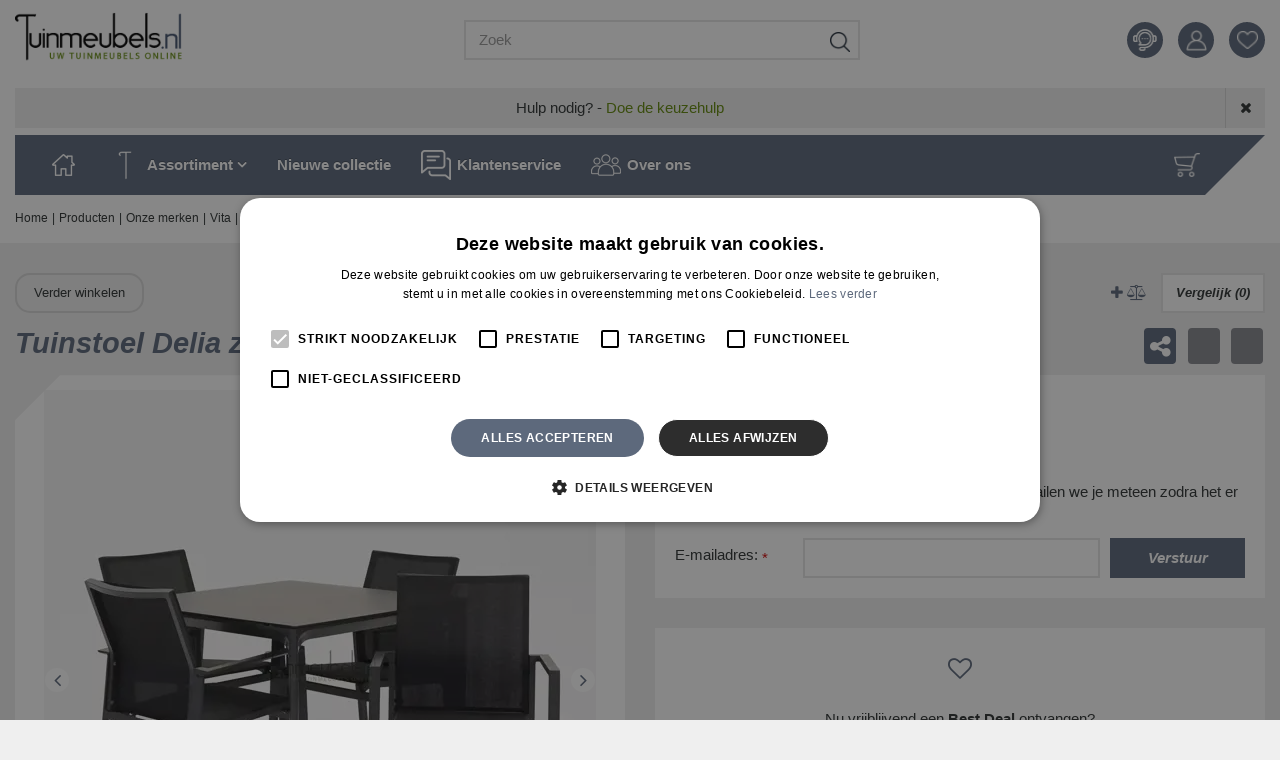

--- FILE ---
content_type: text/html; charset=utf-8
request_url: https://www.tuinmeubels.nl/product/tuinstoel-delia-zwart-met-carcassonne-90-x-90-cm
body_size: 33129
content:
<!DOCTYPE html>
<html lang="nl"><head>
<meta charset="utf-8">
<!-- Google Tag Manager -->
<script>(function(w,d,s,l,i){w[l]=w[l]||[];w[l].push({'gtm.start':
new Date().getTime(),event:'gtm.js'});var f=d.getElementsByTagName(s)[0],
j=d.createElement(s),dl=l!='dataLayer'?'&l='+l:'';j.async=true;j.src=
'https://www.googletagmanager.com/gtm.js?id='+i+dl;f.parentNode.insertBefore(j,f);
})(window,document,'script','dataLayer','GTM-PHXDQ4G');</script>
<!-- End Google Tag Manager --><meta name="viewport" content="width=device-width, initial-scale=1, maximum-scale=1, minimum-scale=1, shrink-to-fit=no">
<title>Tuinstoel Delia zwart met Carcassonne 90 x 90 cm - Tuinmeubels.nl</title>
<meta name="description" content="Tuinstoel Delia zwart met Carcassonne 90 x 90 cm kopen? ❎Betaal niet te veel❎ Profiteer van: ✔️De beste prijs ✔️Gratis verzending ✔️Snelle levering ✔️Ruim assortiment ✔️Eigen bezorgservice">
<meta property="og:description" content="Tuinstoel Delia zwart met Carcassonne 90 x 90 cm kopen? ❎Betaal niet te veel❎ Profiteer van: ✔️De beste prijs ✔️Gratis verzending ✔️Snelle levering ✔️Ruim assortiment ✔️Eigen bezorgservice">
<meta property="og:type" content="article">
<meta property="og:title" content="Tuinstoel Delia zwart met Carcassonne 90 x 90 cm">
<meta property="og:url" content="https://www.tuinmeubels.nl/product/tuinstoel-delia-zwart-met-carcassonne-90-x-90-cm">
<meta property="og:description" content="">
<meta property="og:image" content="https://www.tuinmeubels.nl/files/images/webshop/tuinstoel-delia-zwart-met-carcassonne-90-x-90-cm-1536x1536-62b2f4ed9d3a6_src.webp">
<meta property="og:locale" content="nl_NL">
<meta property="og:site_name" content="Tuinmeubels.nl">
<meta name="format-detection" content="telephone=no">
<link rel="alternate" type="application/rss+xml" href="https://www.tuinmeubels.nl/nieuws/feed.xml">
<script src="https://www.googleoptimize.com/optimize.js?id=OPT-MQ29PJ3"></script>

<link href="https://fonts.google.com/" rel="dns-prefetch" crossorigin>
<link href="https://fonts.gstatic.com" rel="dns-prefetch" crossorigin>
<link href="https://ajax.googleapis.com" rel="dns-prefetch" crossorigin>
<link href="https://www.google.com" rel="dns-prefetch" crossorigin>
<link href="https://www.gstatic.com" rel="dns-prefetch" crossorigin>
<link href="https://www.google-analytics.com" rel="dns-prefetch" crossorigin>
<link href="https://www.googleadservices.com" rel="dns-prefetch" crossorigin>
<link href="https://stats.g.doubleclick.net" rel="dns-prefetch" crossorigin>
<link href="https://fonts.google.com/" rel="preconnect" crossorigin>
<link href="https://fonts.gstatic.com" rel="preconnect" crossorigin>
<link href="https://ajax.googleapis.com" rel="preconnect" crossorigin>
<link href="https://www.google.com" rel="preconnect" crossorigin>
<link href="https://www.gstatic.com" rel="preconnect" crossorigin>
<link href="https://www.google-analytics.com" rel="preconnect" crossorigin>
<link href="https://www.googleadservices.com" rel="preconnect" crossorigin>
<link href="https://stats.g.doubleclick.net" rel="preconnect" crossorigin>
<!--
<link href="//ajax.googleapis.com/ajax/libs/jquery/1.12.4/jquery.min.js" rel="preload" as="script">
<link href="//ajax.googleapis.com/ajax/libs/jqueryui/1.12.1/jquery-ui.min.js" rel="preload" as="script">
-->
<link href="//ajax.googleapis.com/ajax/libs/jquery/3.7.1/jquery.min.js" rel="preload" as="script">
<link href="//ajax.googleapis.com/ajax/libs/jqueryui/1.14.1/jquery-ui.min.js" rel="preload" as="script">
<link href="/js/production/libs/touch-punch.min.js" rel="preload" as="script">
<link href="/js/production/libs/imagesloaded.pkgd.min.js" rel="preload" as="script">
<link href="/js/production/libs/fancybox/jquery.fancybox-1.3.4.fixed.pack.js" rel="preload" as="script">

<meta name="robots" content="index, follow">
<meta name="yandex-verification" content="8c5c0e80ad6e7297">
<meta name="ahrefs-site-verification" content="f9fb91707a81e239371327aa598f0e3d2f86e75a73c267d091fb47ada0ad3989">

<script type="application/ld+json">
    {
        "@context" : "https://schema.org",
        "@type" : "Organization",
        "url" : "https://www.tuinmeubels.nl",
        "contactPoint" : [{
            "@type" : "ContactPoint",
            "telephone" : "+31134550860",
            "contactType" : "customer service"
        }]
    }
</script>
<script type="application/ld+json">
    {
        "@context": "https://schema.org",
        "@type": "Store",
        "@id": "https://www.tuinmeubels.nl",
        "name": "Tuinmeubels.nl",
        "address": {
            "@type": "PostalAddress",
            "streetAddress": "Stokhasseltlaan 39",
            "addressLocality": "Tilburg",
            "postalCode": "5049TB",
            "addressCountry": "NL"
        },
        "geo": {
            "@type": "GeoCoordinates",
            "latitude": 51.59536,
            "longitude": 5.07963
        },
        "url": "https://www.tuinmeubels.nl",
        "telephone": "+31134550860"
    }

</script>

<!--Start Cookie Script-->
<script defer type="text/javascript" charset="UTF-8" src="//cookie-script.com/s/58cd77155d2aaa4502a4027ef623c26c.js"></script>
<!--End Cookie Script-->
<link href="https://www.tuinmeubels.nl/product/tuinstoel-delia-zwart-met-carcassonne-90-x-90-cm" rel="canonical" />
<link href="/js/production/libs/qtip/jquery.qtip.min.css" media="screen" rel="stylesheet" type="text/css" />
<link rel="preload" href="/font/fontawesome-webfont.woff2?v=4.7.0" as="font" crossorigin>
<link rel="dns-prefetch" href="https://www.google-analytics.com" crossorigin>
<link rel="dns-prefetch" href="https://stats.g.doubleclick.net" crossorigin>
<link rel="stylesheet" type="text/css" href="/website/default-v2/css/style_production.167.css">



    <script type="text/javascript">
  	var app = {"baseUrl":"","assetUrl":"","locale":"nl_NL","language":"nl"};
  	app.lang = app.lang || {};
	</script>
				<!-- Facebook Pixel Code -->
		<script>
		!function(f,b,e,v,n,t,s){if(f.fbq)return;n=f.fbq=function(){n.callMethod?
		n.callMethod.apply(n,arguments):n.queue.push(arguments)};if(!f._fbq)f._fbq=n;
		n.push=n;n.loaded=!0;n.version='2.0';n.queue=[];t=b.createElement(e);t.async=!0;
		t.src=v;s=b.getElementsByTagName(e)[0];s.parentNode.insertBefore(t,s)}(window,
		document,'script','https://connect.facebook.net/en_US/fbevents.js');

		fbq('init', '1160285081116003');
		fbq('track', "PageView");
		</script>
		<!-- End Facebook Pixel Code -->
	</head>
<body class="col_equal responsive nl_NL nl webshop webshop-product parent-category-208">
<!-- Google Tag Manager (noscript) -->
<noscript><iframe src="https://www.googletagmanager.com/ns.html?id=GTM-PHXDQ4G"
height="0" width="0" style="display:none;visibility:hidden"></iframe></noscript>
<!-- End Google Tag Manager (noscript) --><script src="https://apps.elfsight.com/p/platform.js" defer></script>
<div class="elfsight-app-55da3d13-bf50-4099-972c-3918b4bd2f8a"></div>

<!-- Elfsight Countdown Timer | Tuinmeubels.nl | Black Friday Copy -->
<script src="https://elfsightcdn.com/platform.js" async></script>
<div class="elfsight-app-80c58c3e-ce7a-4b4b-ad1d-2eda2253f003" data-elfsight-app-lazy></div><div id="body_content">
	<div id=skip-link><a href="#content" class="sr-only sr-only-focusable">Ga naar content</a></div>
	<div id="mobile-nav">
			<div id="menu-btn"><a href="#"><i class="fa fa-bars"></i></a></div>
		</div>
		<div id="off-canvas-container">
			<div id="off-canvas-slide">
				<div id="off-canvas-header">
					Menu
					<div id="close-btn"><a href="#"><i class="fa fa-times"></i></a></div>
				</div>
				<div id="off-canvas-menu">
						<ul>
		<li class="first active" id="item_15">
			<a title="Home" href="/" target="_self">
				<span class="in">Home</span>
				
			</a>
		</li><li class="" id="item_64">
			<a title="Tuinsets" href="https://www.tuinmeubels.nl/tuinsets" target="_self">
				<span class="in">Tuinsets</span>
				
			</a>
		</li><li class="" id="item_100">
			<a title="Tuinstoelen" href="https://www.tuinmeubels.nl/tuinstoelen" target="_self">
				<span class="in">Tuinstoelen</span>
				
			</a>
		</li><li class="" id="item_62">
			<a title="Tuintafels" href="https://www.tuinmeubels.nl/tuintafels" target="_self">
				<span class="in">Tuintafels</span>
				
			</a>
		</li><li class="" id="item_61">
			<a title="Relaxmeubels" href="https://www.tuinmeubels.nl/relaxmeubels" target="_self">
				<span class="in">Relaxmeubels</span>
				
			</a>
		</li><li class="" id="item_66">
			<a title="Tuinbanken" href="https://www.tuinmeubels.nl/tuinbanken" target="_self">
				<span class="in">Tuinbanken</span>
				
			</a>
		</li><li class="" id="item_67">
			<a title="Parasols" href="https://www.tuinmeubels.nl/parasols" target="_self">
				<span class="in">Parasols</span>
				
			</a>
		</li><li class="" id="item_76">
			<a title="Overkappingen en tuinhuizen" href="https://www.tuinmeubels.nl/overkappingen-en-tuinhuizen" target="_self">
				<span class="in">Overkappingen en tuinhuizen</span>
				
			</a>
		</li><li class="" id="item_63">
			<a title="Windschermen" href="https://www.tuinmeubels.nl/windschermen" target="_self">
				<span class="in">Windschermen</span>
				
			</a>
		</li><li class="" id="item_65">
			<a title="Tuinkussens" href="https://www.tuinmeubels.nl/tuinkussens" target="_self">
				<span class="in">Tuinkussens</span>
				
			</a>
		</li><li class="" id="item_40">
			<a title="Hoezen en opbergboxen" href="https://www.tuinmeubels.nl/hoezen-en-opbergboxen" target="_self">
				<span class="in">Hoezen en opbergboxen</span>
				
			</a>
		</li><li class="" id="item_56">
			<a title="Tuinmeubelreiniger en onderhoud" href="https://www.tuinmeubels.nl/tuinmeubelreiniger-en-onderhoud" target="_self">
				<span class="in">Tuinmeubelreiniger en onderhoud</span>
				
			</a>
		</li><li class="" id="item_95">
			<a title="Tuinaccessoires" href="https://www.tuinmeubels.nl/tuinaccessoires" target="_self">
				<span class="in">Tuinaccessoires</span>
				
			</a>
		</li><li class="" id="item_99">
			<a title="Onze merken" href="https://www.tuinmeubels.nl/merk" target="_self">
				<span class="in">Onze merken</span>
				
			</a>
		</li><li class="" id="item_16">
			<a title="Contact" href="/vestiging/tuinmeubels" target="_self">
				<span class="in">Contact</span>
				
			</a>
		</li><li class="" id="item_101">
			<a title="Zomeruitverkoop" href="/acties" target="_self">
				<span class="in">Zomeruitverkoop</span>
				
			</a>
		</li><li class="last" id="item_110">
			<a title="Nieuwe collectie" href="https://www.tuinmeubels.nl/nieuwe-collectie" target="_self">
				<span class="in">Nieuwe collectie</span>
				
			</a>
		</li>	</ul>

				</div>
			</div>
			<div id="off-canvas-overlay"></div>
		</div>	<section id=container>
		<header class="layout_placeholder placeholder-header">
	<div class=in>
		<div id="layout_block_91" class="layout_block block_type_breadcrumbs">
	<div class=in itemscope itemtype="https://schema.org/BreadcrumbList">		<div class="breadcrumb" itemprop="itemListElement" itemscope itemtype="https://schema.org/ListItem">
		  		  <a itemprop="item"  href="/" class="home" title="Home"><span itemprop="name">Home</span><meta itemprop="position" content="1"></a>
		  <div class="separator">&gt;</div>		</div>
			<div class="breadcrumb" itemprop="itemListElement" itemscope itemtype="https://schema.org/ListItem">
		  		  <a itemprop="item"  href="/producten" title="Producten"><span itemprop="name">Producten</span><meta itemprop="position" content="2"></a>
		  <div class="separator">&gt;</div>		</div>
			<div class="breadcrumb" itemprop="itemListElement" itemscope itemtype="https://schema.org/ListItem">
		  		  <a itemprop="item"  href="/merk" title="Merk"><span itemprop="name">Onze merken</span><meta itemprop="position" content="3"></a>
		  <div class="separator">&gt;</div>		</div>
			<div class="breadcrumb" itemprop="itemListElement" itemscope itemtype="https://schema.org/ListItem">
		  		  <a itemprop="item"  href="/merk/vita" title="Vita tuinmeubelen"><span itemprop="name">Vita</span><meta itemprop="position" content="4"></a>
		  <div class="separator">&gt;</div>		</div>
			<div class="breadcrumb" itemprop="itemListElement" itemscope itemtype="https://schema.org/ListItem">
		  		    <span itemprop="name"  title="Tuinstoel Delia zwart met Carcassonne 90 x 90 cm">Tuinstoel Delia zwart met Carcassonne 90 x 90 cm</span><meta itemprop="position" content="5">
		  		</div>
	</div>
</div>	
	</div>
</header>	    <div class="column_wrapper disable_left disable_right column-1">
	    	<div class=in>
				<div class=main_column id=main_column>
					<div class="layout_placeholder placeholder-content_top">
	<div class="in">
		<div id="layout_block_90" class="layout_block block_type_html sticky-usps">
		<div class="wrap">
		<div class=in>
						<div class=block-content><ul>
	<li>&nbsp;</li>
</ul></div>					</div>
	</div>
	</div>
<div id="layout_block_48" class="layout_block block_type_logo">
	<div class=in>
		<a href="/" title="Logo Tuinmeubels.nl" class="logo">
			<img src="/website/default-v2/images/logo.png" alt="Logo Tuinmeubels.nl"  loading="eager">
		</a>
	</div>
</div><div id="layout_block_59" class="layout_block block_type_html sticky-search-btn">
		<div class="wrap">
		<div class=in>
						<div class=block-content><p><a href="#" id="srcBtn">Search</a></p></div>					</div>
	</div>
	</div>
<div id="layout_block_55" class="layout_block block_type_search_box_2">
	<div class=wrap>
		<div class=in>
			<div class=block-content>
				<form name="search2" class=form action="/zoeken">
					<input type=hidden id=search_id name="search_id" value="55">
					<div class="grid-10-12">
						<input type=text name=q id=search-input placeholder="Zoek">
					</div>
					<div class="grid-2-12">
						<input type=submit name=search-submit id=search-submit value="Zoeken">
					</div>
				</form>
			</div>
		</div>
	</div>
</div>
<div id="layout_block_83" class="layout_block block_type_html sticky-contact">
		<div class="wrap">
		<div class=in>
						<div class=block-content><p><a href="https://www.tuinmeubels.nl/veelgestelde-vragen">Contact</a></p></div>					</div>
	</div>
	</div>
<div id="layout_block_80" class="layout_block block_type_login_box popup">
	<div class=wrap>
		<div class=in>
			<div class=block-content>
										<ul>
														<li class="show-login">
								<a title="Login" class="login-link-element" href="#"><span>Login</span></a>
								<div class="login-box">
									<form class=form method="post" action="/index/inloggen">
										<fieldset>
											<label for="user">E-mailadres</label>
											<input type="text" name="user" id="user" class="text" placeholder="E-mailadres">
											<label for="password">Wachtwoord</label>
											<input type="password" name="password" id="password" class="text" placeholder="Wachtwoord">
																						<input type="submit" class="btn btn-default" value="Inloggen">
										</fieldset>
									</form>
								</div>
							</li>
						</ul>
													</div>
		</div>
	</div>
</div>
<div id="layout_block_70" class="layout_block block_type_webshop_wishlist" onclick="document.location.href='/webwinkel/wishlist'" title="Ga naar je wensenlijst">
	<div class="wrap">
		<div class=in>
						<div class=block-content>
				<a href="/webwinkel/wishlist" title="Wensenlijst" class="wishlistLink">
					<span class="info no_items">
						Wensenlijst is leeg					</span>
				</a>
			</div>
					</div>
	</div>
</div>
<div id="layout_block_57" class="layout_block block_type_webshop_shoppingcart"  title="Ga naar je winkelwagen">
	<div class="wrap popup-cart-container">
		<div class=in>
						<div class=block-content>
                								<a href="/winkelwagen" class="cartLink">
					<span class="info no_items">
						Geen producten in uw winkelwagen					</span>
				</a>
								<div class="cart-links no_items">
					<div class="pay-link"><a href="/winkelwagen" title="Bekijken">Bekijken</a></div>
				</div>
							</div>
					</div>
	</div>
</div>
	<div id="layout_block_82" class="layout_block block_type_universalslider sticky-announcements">
		<div class="wrap">
			<div class="in">
				<div class="block-title">
                    				</div>
								<div class="block-content">
					<div class="universal-slider" id="universal-slider-82">
						<div class="universal-slide" id="universal-slide-3">Hulp nodig? - <a href="https://www.tuinmeubels.nl/product-configurator/kies-jouw-tuinmeubel">Doe de keuzehulp</a>
</div>
					</div>
				</div>
			</div>
		</div>
	</div>
<nav id="layout_block_53" class="layout_block block_type_navigation sticky-menu-main submenu_horizontal">
<div class="in">
<ul>
  <li class="first" id="item_1"><span class=headlink>
    <a id="1" title="Home" class="label " href="/" target="_self"><span class=in>Home</span></a>
             
             </span>
  </li>
  <li class="has_submenu" id="item_96"><span class=headlink>
    <a id="96" title="Assortiment" class="label " href="/producten" target="_self"><span class=in>Assortiment</span></a>
             <span class="submenu_button"></span>
             </span>
    <div class="sub submenu"><ul>
      <li class="first has_submenu"><span class=headlink>
        <a title="Tuinsets" class="label " href="/tuinsets"><span class=in>Tuinsets</span></a>
		             <span class="submenu_button"></span></span>
        <div class="sub subsub"><ul>
          <li class="first">
            <a title="Loungesets voor buiten" href="/tuinsets/loungesets"><span class=in>Loungesets</span></a>
				             
          <li>
            <a title="Bistrosets voor buiten in de tuin" href="/tuinsets/bistrosets"><span class=in>Bistrosets</span></a>
				             
          <li>
            <a title="Dining sets voor buiten in de tuin" href="/tuinsets/dining-sets"><span class=in>Dining sets</span></a>
				             
          <li>
            <a title="Picknick sets voor buiten" href="/tuinsets/picknick-sets"><span class=in>Picknick sets</span></a>
				             
          <li>
            <a title="Barsets voor buiten in de tuin" href="/tuinsets/barsets"><span class=in>Barsets</span></a>
				             
          <li class="last">
            <a title="Loungeset onderdelen" href="/tuinsets/loungeset-onderdelen"><span class=in>Loungeset onderdelen</span></a>
				             
          </li>
        </ul></div>
      </li>
      <li class="has_submenu"><span class=headlink>
        <a title="Tuinstoelen" class="label " href="/tuinstoelen"><span class=in>Tuinstoelen</span></a>
		             <span class="submenu_button"></span></span>
        <div class="sub subsub"><ul>
          <li class="first">
            <a title="Hangstoelen voor buiten" href="/tuinstoelen/hangstoelen"><span class=in>Hangstoelen</span></a>
				             
          <li>
            <a title="Loungestoelen voor buiten" href="/tuinstoelen/loungestoelen"><span class=in>Loungestoelen</span></a>
				             
          <li>
            <a title="Eettafelstoelen voor buiten" href="/tuinstoelen/eettafelstoelen"><span class=in>Eettafelstoelen</span></a>
				             
          <li>
            <a title="Barstoelen en barkrukken voor buiten" href="/tuinstoelen/barstoelen-en-barkrukken"><span class=in>Barstoelen en barkrukken</span></a>
				             
          <li>
            <a title="Stapelstoelen voor buiten" href="/tuinstoelen/stapelstoelen"><span class=in>Stapelstoelen</span></a>
				             
          <li>
            <a title="Bistro stoelen voor buiten" href="/tuinstoelen/bistro-stoelen"><span class=in>Bistro stoelen</span></a>
				             
          <li>
            <a title="Schommelstoelen voor buiten" href="/tuinstoelen/schommelstoelen"><span class=in>Schommelstoelen</span></a>
				             
          <li>
            <a title="Standenstoelen en verstelbare stoelen voor buiten" href="/tuinstoelen/standenstoelen-en-verstelbare-stoelen"><span class=in>Standenstoelen en verstelbare stoelen</span></a>
				             
          <li class="last">
            <a title="Krukjes voor buiten" href="/tuinstoelen/krukjes"><span class=in>Krukjes</span></a>
				             
          </li>
        </ul></div>
      </li>
      <li class="has_submenu"><span class=headlink>
        <a title="Tuintafels" class="label " href="/tuintafels"><span class=in>Tuintafels</span></a>
		             <span class="submenu_button"></span></span>
        <div class="sub subsub"><ul>
          <li class="first">
            <a title="Eettafels voor buiten" href="/tuintafels/eettafels"><span class=in>Eettafels</span></a>
				             
          <li>
            <a title="Picknicktafels voor buiten" href="/tuintafels/picknicktafels"><span class=in>Picknicktafels</span></a>
				             
          <li>
            <a title="Bijzettafels en bistrotafels voor buiten" href="/tuintafels/bijzettafels-en-bistrotafels"><span class=in>Bijzettafels</span></a>
				             
          <li>
            <a title="Loungetafels voor buiten" href="/tuintafels/loungetafels"><span class=in>Loungetafels</span></a>
				             
          <li>
            <a title="Klaptafels voor buiten" href="/tuintafels/klaptafels"><span class=in>Klaptafels</span></a>
				             
          <li class="last">
            <a title="Bartafels voor buiten" href="/tuintafels/bartafels"><span class=in>Bartafels</span></a>
				             
          </li>
        </ul></div>
      </li>
      <li class="has_submenu"><span class=headlink>
        <a title="Relaxmeubels voor buiten" class="label " href="/relaxmeubels"><span class=in>Relaxmeubels</span></a>
		             <span class="submenu_button"></span></span>
        <div class="sub subsub"><ul>
          <li class="first">
            <a title="Hangmatten voor buiten" href="/relaxmeubels/hangmatten"><span class=in>Hangmatten</span></a>
				             
          <li>
            <a title="Ligbedden voor buiten" href="/relaxmeubels/ligbedden"><span class=in>Ligbedden</span></a>
				             
          <li class="last">
            <a title="Voetenbankjes voor buiten" href="/relaxmeubels/voetenbankjes"><span class=in>Voetenbankjes</span></a>
				             
          </li>
        </ul></div>
      </li>
      <li class="has_submenu"><span class=headlink>
        <a title="Tuinbanken" class="label " href="/tuinbanken"><span class=in>Tuinbanken</span></a>
		             <span class="submenu_button"></span></span>
        <div class="sub subsub"><ul>
          <li class="first">
            <a title="Buitenbanken" href="/tuinbanken/buitenbanken"><span class=in>Buitenbanken</span></a>
				             
          <li>
            <a title="Hoekbanken voor buiten" href="/tuinbanken/hoekbanken"><span class=in>Hoekbanken</span></a>
				             
          <li>
            <a title="Schommelbanken voor buiten" href="/tuinbanken/schommelbanken"><span class=in>Schommelbanken</span></a>
				             
          <li class="last">
            <a title="Loungebanken voor buiten" href="/tuinbanken/loungebanken"><span class=in>Loungebanken</span></a>
				             
          </li>
        </ul></div>
      </li>
      <li class="has_submenu"><span class=headlink>
        <a title="Parasols" class="label " href="/parasols"><span class=in>Parasols</span></a>
		             <span class="submenu_button"></span></span>
        <div class="sub subsub"><ul>
          <li class="first">
            <a title="Zweefparasols" href="/parasols/zweefparasols"><span class=in>Zweefparasols</span></a>
				             
          <li>
            <a title="Middenstok parasols" href="/parasols/middenstok-parasols"><span class=in>Middenstok parasols</span></a>
				             
          <li>
            <a title="Parasolvoeten" href="/parasols/parasolvoeten"><span class=in>Parasolvoeten</span></a>
				             
          <li>
            <a title="Parasolhoezen" href="/parasols/parasolhoezen"><span class=in>Parasolhoezen</span></a>
				             
          <li>
            <a title="Parasol accessoires" href="/parasols/parasol-accessoires"><span class=in>Parasol accessoires</span></a>
				             
          <li>
            <a title="Parasols met voet" href="/parasols/parasols-met-voet"><span class=in>Parasols met voet</span></a>
				             
          <li>
            <a title="Schaduwdoeken" href="/parasols/schaduwdoeken"><span class=in>Schaduwdoeken</span></a>
				             
          <li class="last">
            <a title="Parasoldoeken kopen" href="/parasols/parasoldoeken"><span class=in>Parasoldoeken</span></a>
				             
          </li>
        </ul></div>
      </li>
      <li class="has_submenu"><span class=headlink>
        <a title="Overkappingen en tuinhuizen" class="label " href="/overkappingen-en-tuinhuizen"><span class=in>Overkappingen en tuinhuizen</span></a>
		             <span class="submenu_button"></span></span>
        <div class="sub subsub"><ul>
          <li class="first">
            <a title="Overkappingen" href="/overkappingen-en-tuinhuizen/overkappingen"><span class=in>Overkappingen</span></a>
				             
          <li class="last">
            <a title="Rolgordijnen" href="/overkappingen-en-tuinhuizen/rolgordijnen"><span class=in>Rolgordijnen</span></a>
				             
          </li>
        </ul></div>
      </li>
      <li><span class=headlink>
        <a title="Windschermen voor buiten" class="label " href="/windschermen"><span class=in>Windschermen</span></a>
		             </span>
      </li>
      <li class="has_submenu"><span class=headlink>
        <a title="Tuinkussens" class="label " href="/tuinkussens"><span class=in>Tuinkussens</span></a>
		             <span class="submenu_button"></span></span>
        <div class="sub subsub"><ul>
          <li class="first">
            <a title="Tuinstoel kussens" href="/tuinkussens/tuinstoel-kussens"><span class=in>Tuinstoel kussens</span></a>
				             
          <li>
            <a title="Bistrokussens en zitkussens voor buiten" href="/tuinkussens/bistrokussens-en-zitkussens"><span class=in>Bistrokussens en zitkussens</span></a>
				             
          <li>
            <a title="Ligbedkussens voor buiten" href="/tuinkussens/ligbedkussens"><span class=in>Ligbedkussens</span></a>
				             
          <li>
            <a title="Sierkussens voor buiten" href="/tuinkussens/sierkussens"><span class=in>Sierkussens</span></a>
				             
          <li>
            <a title="Palletkussens voor buiten" href="/tuinkussens/palletkussens"><span class=in>Palletkussens</span></a>
				             
          <li>
            <a title="Tuinbankkussens" href="/tuinkussens/tuinbankkussens"><span class=in>Tuinbankkussens</span></a>
				             
          <li class="last">
            <a title="Warmtekussens voor buiten" href="/tuinkussens/warmtekussens"><span class=in>Warmtekussens</span></a>
				             
          </li>
        </ul></div>
      </li>
      <li class="has_submenu"><span class=headlink>
        <a title="Hoezen en opbergboxen voor buiten" class="label " href="/hoezen-en-opbergboxen"><span class=in>Hoezen en opbergboxen</span></a>
		             <span class="submenu_button"></span></span>
        <div class="sub subsub"><ul>
          <li class="first">
            <a title="Kussenboxen voor buiten" href="/hoezen-en-opbergboxen/kussenboxen"><span class=in>Kussenboxen</span></a>
				             
          <li>
            <a title="Opberghoezen voor buitenkussens" href="/hoezen-en-opbergboxen/tuinkussen-opberghoezen"><span class=in>Tuinkussen opberghoezen</span></a>
				             
          <li>
            <a title="Tuinmeubelhoezen en loungesethoezen" href="/hoezen-en-opbergboxen/tuinmeubelhoezen-en-loungesethoezen"><span class=in>Tuinmeubelhoezen en loungesethoezen</span></a>
				             
          <li class="last">
            <a title="BBQ hoezen voor buiten" href="/hoezen-en-opbergboxen/bbq-hoezen"><span class=in>BBQ hoezen</span></a>
				             
          </li>
        </ul></div>
      </li>
      <li class="has_submenu"><span class=headlink>
        <a title="Tuinmeubelreiniger en onderhoud" class="label " href="/tuinmeubelreiniger-en-onderhoud"><span class=in>Tuinmeubelreiniger en onderhoud</span></a>
		             <span class="submenu_button"></span></span>
        <div class="sub subsub"><ul>
          <li class="first">
            <a title="Tuinmeubelreinigers" href="/tuinmeubelreiniger-en-onderhoud/tuinmeubelreinigers"><span class=in>Tuinmeubelreinigers</span></a>
				             
          <li>
            <a title="Tuinmeubelbeschermers" href="/tuinmeubelreiniger-en-onderhoud/tuinmeubelbeschermers"><span class=in>Tuinmeubelbeschermers</span></a>
				             
          <li class="last">
            <a title="Toebehoren tuinmeubelonderhoud" href="/tuinmeubelreiniger-en-onderhoud/toebehoren-tuinmeubelonderhoud"><span class=in>Toebehoren</span></a>
				             
          </li>
        </ul></div>
      </li>
      <li class="has_submenu"><span class=headlink>
        <a title="Tuinaccessoires voor buiten" class="label " href="/tuinaccessoires"><span class=in>Tuinaccessoires</span></a>
		             <span class="submenu_button"></span></span>
        <div class="sub subsub"><ul>
          <li class="first">
            <a title="Terrasverwarming voor buiten" href="/tuinaccessoires/terrasverwarming"><span class=in>Terrasverwarming</span></a>
				             
          <li>
            <a title="Bloempotten voor buiten in de tuin" href="/tuinaccessoires/bloempotten"><span class=in>Bloempotten</span></a>
				             
          <li>
            <a title="Bloempot accessoires voor buiten" href="/tuinaccessoires/bloempot-accessoires"><span class=in>Bloempot accessoires</span></a>
				             
          <li>
            <a title="Buitenkoelkasten" href="/tuinaccessoires/buitenkoelkasten"><span class=in>Buitenkoelkasten</span></a>
				             
          <li>
            <a title="Sfeerlampen voor buiten" href="/tuinaccessoires/sfeerlampen"><span class=in>Sfeerlampen</span></a>
				             
          <li>
            <a title="Serveerplanken voor buiten" href="/tuinaccessoires/serveerplanken"><span class=in>Serveerplanken</span></a>
				             
          <li>
            <a title="Robotmaaiers voor buiten" href="/tuinaccessoires/robotmaaiers"><span class=in>Robotmaaiers</span></a>
				             
          <li>
            <a title="Vloerkleden voor buiten" href="/tuinaccessoires/vloerkleden"><span class=in>Vloerkleden</span></a>
				             
          <li class="last">
            <a title="Jacuzzi's" href="/tuinaccessoires/jacuzzis"><span class=in>Jacuzzi</span></a>
				             
          </li>
        </ul></div>
      </li>
      <li><span class=headlink>
        <a title="Cadeaubonnen" class="label " href="/cadeaubonnen"><span class=in>Cadeaubonnen</span></a>
		             </span>
      </li>
      <li class="has_submenu"><span class=headlink>
        <a title="Merk" class="label " href="/merk"><span class=in>Onze merken</span></a>
		             <span class="submenu_button"></span></span>
        <div class="sub subsub"><ul>
          <li class="first">
            <a title="4 Seasons Outdoor (4SO) tuinmeubelen" href="/merk/4-seasons-outdoor"><span class=in>4 Seasons Outdoor</span></a>
				             
          <li>
            <a title="Applebee tuinmeubelen" href="/merk/applebee"><span class=in>Applebee</span></a>
				             
          <li>
            <a title="Boretti tuinmeubelen" href="/merk/boretti"><span class=in>Boretti</span></a>
				             
          <li>
            <a title="Capi Europe bloempotten en plantenbakken" href="/merk/capi-europe"><span class=in>Capi Europe</span></a>
				             
          <li>
            <a title="Cosi tafelhaarden" href="/merk/cosi"><span class=in>Cosi</span></a>
				             
          <li>
            <a title="EasyFoot parasolvoeten" href="/merk/easyfoot"><span class=in>EasyFoot</span></a>
				             
          <li>
            <a title="Elho bloembakken en plantenbakken" href="/merk/elho"><span class=in>Elho</span></a>
				             
          <li>
            <a title="Esschert Design tuinartikelen" href="/merk/esschert-design"><span class=in>Esschert Design</span></a>
				             
          <li>
            <a title="Eurofar tuinmeubelen" href="/merk/eurofar"><span class=in>Eurofar</span></a>
				             
          <li>
            <a title="Eurotrail beschermhoezen" href="/merk/eurotrail"><span class=in>Eurotrail hoezen</span></a>
				             
          <li>
            <a title="Garden Impressions kopen" href="/merk/garden-impressions"><span class=in>Garden Impressions</span></a>
				             
          <li>
            <a title="Greenchair tuinmeubelen" href="/merk/greenchair"><span class=in>Greenchair</span></a>
				             
          <li>
            <a title="Happy Cocooning tafelhaarden" href="/merk/happy-cocooning-tafelhaarden"><span class=in>Happy Cocooning</span></a>
				             
          <li>
            <a title="HVTM tuinmeubelen" href="/merk/hvtm"><span class=in>HVTM</span></a>
				             
          <li>
            <a title="Keter kasten" href="/merk/keter"><span class=in>Keter</span></a>
				             
          <li>
            <a title="Koopman tuincollectie" href="/merk/koopman"><span class=in>Koopman</span></a>
				             
          <li>
            <a title="Lesli Living tuinmeubelen" href="/merk/lesli-living"><span class=in>Lesli Living</span></a>
				             
          <li>
            <a title="Madison parasols" href="/merk/madison"><span class=in>Madison</span></a>
				             
          <li>
            <a title="Moods Collection tuinmeubels" href="/merk/moods-collection"><span class=in>Moods Collection</span></a>
				             
          <li>
            <a title="Nesling rolgordijnen collectie" href="/merk/nesling"><span class=in>Nesling</span></a>
				             
          <li>
            <a title="Nettenverkoop rolgordijnen collectie" href="/merk/nettenverkoop"><span class=in>Nettenverkoop</span></a>
				             
          <li>
            <a title="Noach Outdoor tuinmeubelen" href="/merk/noach-outdoor"><span class=in>Noach Outdoor</span></a>
				             
          <li>
            <a title="Platinum tuinmeubelen" href="/merk/platinum"><span class=in>Platinum</span></a>
				             
          <li>
            <a title="SenS-line tuinmeubelen" href="/merk/sens-line"><span class=in>SenS-line</span></a>
				             
          <li>
            <a title="SUNS tuinmeubelen en overkappingen" href="/merk/suns"><span class=in>SUNS</span></a>
				             
          <li>
            <a title="Taste by 4 Seasons Outdoor tuinmeubelen" href="/merk/taste-by-4-seasons-outdoor"><span class=in>Taste by 4 Seasons Outdoor</span></a>
				             
          <li>
            <a title="Tenderflame tafelhaarden" href="/merk/tenderflame"><span class=in>Tenderflame</span></a>
				             
          <li>
            <a title="Unique Living palletkussens" href="/merk/unique-living"><span class=in>Unique Living</span></a>
				             
          <li>
            <a title="Van der Leeden tuinmeubelen" href="/merk/van-der-leeden"><span class=in>Van der Leeden</span></a>
				             
          <li class="last">
            <a title="Vita tuinmeubelen" href="/merk/vita"><span class=in>Vita</span></a>
				             
          </li>
        </ul></div>
      </li>
      <li><span class=headlink>
        <a title="Nieuwe collectie" class="label " href="/nieuwe-collectie"><span class=in>Nieuwe collectie</span></a>
		             </span>
      </li>
      <li><span class=headlink>
        <a title="Monteren" class="label " href="/monteren"><span class=in>Monteren</span></a>
		             </span>
      </li>
      <li class="last"><span class=headlink>
        <a title="Cadeautips" class="label " href="/cadeautips"><span class=in>Cadeautips</span></a>
		             </span>
      </li>
    </ul></div>
  </li>
  <li class="" id="item_111"><span class=headlink>
    <a id="111" title="Nieuwe collectie" class="label " href="/nieuwe-collectie" target="_self"><span class=in>Nieuwe collectie</span></a>
             
             </span>
  </li>
  <li class="" id="item_10"><span class=headlink>
    <a id="10" title="Klantenservice" class="label " href="/veelgestelde-vragen" target="_self"><span class=in>Klantenservice</span></a>
             
             </span>
  </li>
  <li class="last" id="item_11"><span class=headlink>
    <a id="11" title="Over ons" class="label " href="/over-tuinmeubels" target="_self"><span class=in>Over ons</span></a>
             
             </span>
  </li>
</ul>
</div>
</nav>
	</div>
</div>					<section id=content tabindex="-1">
						<div class=in>
																					<article class="webshop-product flip product" data-id=28530 itemscope itemtype="https://schema.org/Product">
		<div id=product-top class="">
		<div class=wrap>
			<div class=in>
				<div id=back-link><a href="/merk/vita" title="Verder winkelen">Verder winkelen</a></div>
				<span class="compare">
							<span class="add_to_compare">Aan vergelijking toevoegen</span>
							<span class="remove_from_compare" style="display:none;">Verwijder uit vergelijking</span>
						</span><div id=compare-button><span>Vergelijk (0)</span></div>
<span id="wishlist-top"><div id=wishlist-button-top>
								<span><input type="button" class="wishBtn wishlist_top gtm-wishlist-add" name="wishlist_top" value="Zet op wensenlijst" ></span>
							  </div></span>			</div>
		</div>
	</div>
		<div id=responsive-page-title><h2>Tuinstoel Delia zwart met Carcassonne 90 x 90 cm</h2></div>
	
	
	<div id=floating-productinfo>
		<div id=product-info-right>
			<div class=in><div id=media-gallery><div id=media-gallery-slider><div id=media-gallery-prev><a href="#"><i class="fa fa-chevron-left"></i></a></div>
								<div id=media-gallery-next><a href="#"><i class="fa fa-chevron-right"></i></a></div><div class="media-gallery-slide active" id=media-slide-1>
								<a href="/files/images/webshop/tuinstoel-delia-zwart-met-carcassonne-90-x-90-cm-1536x1536-62b2f4ed9d3a6_l.webp" rel="productPictures" class=fancybox_gallery title="Tuinstoel Delia zwart met Carcassone 90 x 90 cm, tuinmeubels.nl, foto 1" data-index="0">
									<span class=media-gallery-image><img src="/files/images/webshop/tuinstoel-delia-zwart-met-carcassonne-90-x-90-cm-1536x1536-62b2f4ed9d3a6_n.webp" alt="Tuinstoel Delia zwart met Carcassone 90 x 90 cm, tuinmeubels.nl, foto 1" itemprop="image" /></span>
								</a>
							</div><div class="media-gallery-slide" id=media-slide-2>
								<a href="/files/images/webshop/tuinstoel-delia-zwart-met-carcassonne-90-x-90-cm-1536x1536-62b2f4eda0007_l.webp" rel="productPictures" class=fancybox_gallery title="Tuinstoel Delia zwart met Carcassone 90 x 90 cm, tuinmeubels.nl, foto 2" data-index="1">
									<span class=media-gallery-image><img src="/files/images/webshop/tuinstoel-delia-zwart-met-carcassonne-90-x-90-cm-1536x1536-62b2f4eda0007_n.webp" alt="Tuinstoel Delia zwart met Carcassone 90 x 90 cm, tuinmeubels.nl, foto 2" itemprop="image" /></span>
								</a>
							</div></div><div id=media-gallery-thumbs><ul><li>
									<a href="/files/images/webshop/tuinstoel-delia-zwart-met-carcassonne-90-x-90-cm-1536x1536-62b2f4ed9d3a6_l.webp" class=active rel="{gallery: 'productPictures'}" id=media-thumb-1 data-index="0">
										<span class=thumb-image>
											<span class=thumb-image-in><img src="/files/images/webshop/tuinstoel-delia-zwart-met-carcassonne-90-x-90-cm-1536x1536-62b2f4ed9d3a6_s.webp" alt="Tuinstoel Delia zwart met Carcassone 90 x 90 cm, tuinmeubels.nl, foto 1" itemprop="image" width="1536" height="1536" /></span>
										</span>
									</a>
								</li><li>
									<a href="/files/images/webshop/tuinstoel-delia-zwart-met-carcassonne-90-x-90-cm-1536x1536-62b2f4eda0007_l.webp" rel="{gallery: 'productPictures'}" id=media-thumb-2 data-index="1">
										<span class=thumb-image>
											<span class=thumb-image-in><img src="/files/images/webshop/tuinstoel-delia-zwart-met-carcassonne-90-x-90-cm-1536x1536-62b2f4eda0007_s.webp" alt="Tuinstoel Delia zwart met Carcassone 90 x 90 cm, tuinmeubels.nl, foto 2" itemprop="image" width="1536" height="1536" /></span>
										</span>
									</a>
								</li></ul></div></div><div class=product-tab-links><div class=in><ul><li><a href="#product-tab-specificaties">Specificaties</a></li><li><a href="#product-tab-leveren-of-afhalen">Leveren of afhalen</a></li><li><a href="#product-tab-contact">Contact</a></li><li><a href="#product-tab-merk">Merk</a></li><li><a href="#product-tab-retourbeleid">Retour</a></li><li><a href="#product-tab-recensies">Recensies</a></li><li><a href="#product-tab-advies-nodig">Advies</a></li><li><a href="#product-tab-bezorgopties">Bezorgopties</a></li><li><a href="#product-tab-best-deal">Best deal</a></li></ul></div></div><div class="responsive-price-info"><div class="prices" itemprop="offers" itemscope itemtype="https://schema.org/Offer">
<div class="old_price"><span class="old_price label">Van</span>
<del class="old_price value">
									<span class="symbol">€</span> <span class="number">769</span><span class="separator">,</span><span class="decimals">00</span>
								</del>
</div><div class="current_price"><span class="price label">Voor</span>
<ins class="price value">
	                                <meta itemprop="price" content="609" />
									<span class="symbol">€</span> <span class="number">609</span><span class="separator">,</span><span class="decimals">00</span>
								</ins>
</div><div class="installment-price">
													<div class="installment-price-text">Of in 3 termijnen van 203,00 (0% rente)<span class="installment-price-tip" data-tip='<p><em data-renderer-mark=\"true\">Met in3 betaal je de eerste termijn direct via iDeal, de tweede en derde termijn betaal je na 30 en 60 dagen. Zonder rente!</em></p>
'><i class="fa fa-info-circle"></i></span></div></div><link itemprop="availability" href="https://schema.org/OutOfStock" />
<meta itemprop="priceCurrency" content="EUR" />
<meta itemprop="itemCondition" itemtype="https://schema.org/OfferItemCondition" content="https://schema.org/NewCondition" />
<link itemprop="url" href="https://www.tuinmeubels.nl/product/tuinstoel-delia-zwart-met-carcassonne-90-x-90-cm" />
</div>

<div id="product-options-responsive"><div class="usp-list">
				                        <ul>
				                            <li class="html"><span><ul>
<li><img alt="" height="18" src="https://www.tuincentrumoutlet.com/files/images/IN3-BLUE-RGB.png" style="width: 32px; height: 18px;" width="32" />Veilig gespreid betalen zonder BKR</li>
<li><img alt="" height="30" src="https://www.tuinmeubels.nl/files/images/riverty-logo-176x176-66389bd45e3c7.jpg" style="width: 30px; height: 30px;" width="30" />Alle diensten en producten die je al kende van AfterPay</li>
</ul>
</span></li>
				                        </ul>
				                    </div><ul></ul>
<div class="out_of_stock_mail_form_container">
					<div class="explanation"><p>Dit product is uitverkocht, vul je e-mailadres in en dan mailen we je meteen zodra het er weer is:</p>
</div>
				<form id="form_out_of_stock_mail" class="form out_of_stock_mail_form" action="" method="post"  method="post" enctype="application/x-www-form-urlencoded" accept-charset="UTF-8">
			<input type="hidden" name="shop_product_variation_id" value="28530" />
			<div class="grid-9-12 email_field">
				<label for="send_out_of_stock_email" class="required">E-mailadres: <em class="form-req">*</em></label>
				
<input type="email"  name="email" id="send_out_of_stock_email" value="" maxlength="150" />							</div>
			<div class="grid-3-12 send_button">
				
<input type="submit" name="submit" id="send_out_of_stock_submit" value="Verstuur" type="submit" />			</div>
		</form>
	</div>
<span id="wishlist-bottom-responsive"><div id=wishlist-button-bottom>
								<span><input type="button" class="wishBtn wishlist_bottom gtm-wishlist-add" name="wishlist_bottom" value="Zet op wensenlijst" ></span>
							  </div></span><div id=usp-list>
						<ul><li class="text"><span>Eerst zien dan betalen (met Riverty)</span></li><li class="text"><span>Gratis verzending (vanaf €49,99)</span></li><li class="text"><span>Eigen bezorg- &amp; installatieservice</span></li><li class="text"><span>We komen wanneer het jou uitkomt</span></li><li class="text"><span>Tot wel 14 dagen bedenktijd</span></li><li class="text"><span>Gratis retour</span></li></ul>
					</div></div></div></div>
    	</div>
	</div>
				<div id=product-info-left>
								<div class=page-title><h1 itemprop="name">Tuinstoel Delia zwart met Carcassonne 90 x 90 cm</h1></div>
													<div class=product-brand-image>
												<img src="/files/images/webshop/vita-1024x654-664320074cb5e_n.webp" alt="Vita" title="Vita">
											</div>
																								<!-- Andere plek voor bestelopties -->
				<div class="prices" itemprop="offers" itemscope itemtype="https://schema.org/Offer">
<div class="old_price"><span class="old_price label">Van</span>
<del class="old_price value">
									<span class="symbol">€</span> <span class="number">769</span><span class="separator">,</span><span class="decimals">00</span>
								</del>
</div><div class="current_price"><span class="price label">Voor</span>
<ins class="price value">
	                                <meta itemprop="price" content="609" />
									<span class="symbol">€</span> <span class="number">609</span><span class="separator">,</span><span class="decimals">00</span>
								</ins>
</div><div class="installment-price">
													<div class="installment-price-text">Of in 3 termijnen van 203,00 (0% rente)<span class="installment-price-tip" data-tip='<p><em data-renderer-mark=\"true\">Met in3 betaal je de eerste termijn direct via iDeal, de tweede en derde termijn betaal je na 30 en 60 dagen. Zonder rente!</em></p>
'><i class="fa fa-info-circle"></i></span></div></div><link itemprop="availability" href="https://schema.org/OutOfStock" />
<meta itemprop="priceCurrency" content="EUR" />
<meta itemprop="itemCondition" itemtype="https://schema.org/OfferItemCondition" content="https://schema.org/NewCondition" />
<link itemprop="url" href="https://www.tuinmeubels.nl/product/tuinstoel-delia-zwart-met-carcassonne-90-x-90-cm" />
</div>

				<div id=product-options>
                                        <div class="usp-list">
                        <ul>
                            <li class="html"><span><ul>
<li><img alt="" height="18" src="https://www.tuincentrumoutlet.com/files/images/IN3-BLUE-RGB.png" style="width: 32px; height: 18px;" width="32" />Veilig gespreid betalen zonder BKR</li>
<li><img alt="" height="30" src="https://www.tuinmeubels.nl/files/images/riverty-logo-176x176-66389bd45e3c7.jpg" style="width: 30px; height: 30px;" width="30" />Alle diensten en producten die je al kende van AfterPay</li>
</ul>
</span></li>                        </ul>
                    </div>
                    					<ul>
																		                        </ul>
                        
<div class="out_of_stock_mail_form_container">
					<div class="explanation"><p>Dit product is uitverkocht, vul je e-mailadres in en dan mailen we je meteen zodra het er weer is:</p>
</div>
				<form id="form_out_of_stock_mail" class="form out_of_stock_mail_form" action="" method="post"  method="post" enctype="application/x-www-form-urlencoded" accept-charset="UTF-8">
			<input type="hidden" name="shop_product_variation_id" value="28530" />
			<div class="grid-9-12 email_field">
				<label for="send_out_of_stock_email" class="required">E-mailadres: <em class="form-req">*</em></label>
				
<input type="email"  name="email" id="send_out_of_stock_email" value="" maxlength="150" />							</div>
			<div class="grid-3-12 send_button">
				
<input type="submit" name="submit" id="send_out_of_stock_submit" value="Verstuur" type="submit" />			</div>
		</form>
	</div>

                                        <span id="wishlist-bottom"><div id=wishlist-button-bottom>
									<span><input type="button" class="wishBtn wishlist_bottom gtm-wishlist-add" name="wishlist_bottom" value="Zet op wensenlijst" ></span>
								  </div></span><div id=usp-list>
						<ul><li class="text"><span>Eerst zien dan betalen (met Riverty)</span></li><li class="text"><span>Gratis verzending (vanaf €49,99)</span></li><li class="text"><span>Eigen bezorg- &amp; installatieservice</span></li><li class="text"><span>We komen wanneer het jou uitkomt</span></li><li class="text"><span>Tot wel 14 dagen bedenktijd</span></li><li class="text"><span>Gratis retour</span></li></ul>
					</div>				</div>
			</div>
			<div class="sticky-addtocart" id="sticky-addtocart">
				<div class="wrapper">
					<div class="left-col">
						<div class="product-image-container">
									<div class="product-image-wrapper">
										<img src="/files/images/webshop/tuinstoel-delia-zwart-met-carcassonne-90-x-90-cm-1536x1536-62b2f4ed9d3a6_s.webp" alt="Tuinstoel Delia zwart met Carcassone 90 x 90 cm, tuinmeubels.nl, foto 1" style="width:100%;" width="1536" height="1536" />
									</div>
								</div>						<div class="sticky-product-info">
							<span class="product-name">Tuinstoel Delia zwart met Carcassonne 90 x 90 cm</span>
							<div class="sticky-product-info-line">
								<div class="prices">
<div class="old_price"><span class="old_price label">Van</span>
<del class="old_price value">
												<span class="symbol">€</span> <span class="number">769</span><span class="separator">,</span><span class="decimals">00</span>
											</del>
</div><div class="current_price"><span class="price label">Voor</span>
<ins class="price value">
												<span class="symbol">€</span> <span class="number">609</span><span class="separator">,</span><span class="decimals">00</span>
											</ins>
</div></div>

							</div>
						</div>
					</div>
					<div class="right-col">
						<div id="wishlist-sticky"><div id=wishlist-button-sticky>
										<span><input type="button" class="wishBtn wishlist_sticky gtm-wishlist-add" name="wishlist_sticky" value="Zet op wensenlijst" ></span>
									</div></div>					</div>
				</div>
			</div>
	
	
	
	<div id="product-tab-specificaties" class="product-tab fixed tab-4 read-more-less"><div class="tab-title">Specificaties</div><div class="page-text"><ul class="specs">
<li><meta itemprop="gtin13" content="7141256171274" />
<div class=specs-label>EAN code</div>
<div class=specs-value>7141256171274</div></li>
<li><div class=specs-label>Merk</div>
<div class=specs-value itemprop="brand" itemtype="https://schema.org/Brand" itemscope><span itemprop="name"><a href="/producten/brand/vita">Vita</a></span></div></li>
<li><div class=specs-label>Soort product</div>
<div class=specs-value>Dining set</div></li>
<li><div class=specs-label>Aantal zitplekken</div>
<div class=specs-value>4</div></li>
<li><div class=specs-label>Zithoogte (cm)</div>
<div class=specs-value>43</div></li>
<li><div class=specs-label>Vorm</div>
<div class=specs-value>Vierkant</div></li>
<li><div class=specs-label>Tafelvorm</div>
<div class=specs-value>Vierkant</div></li>
<li><div class=specs-label>Materiaal</div>
<div class=specs-value>Aluminium, Glas, Textileen</div></li>
<li><div class=specs-label>Kleur</div>
<div class=specs-value>Bruin, Zwart</div></li>
<li><div class=specs-label>Verstelbaar</div>
<div class=specs-value>Nee</div></li>
<li><div class=specs-label>Armleuning hoogte (cm)</div>
<div class=specs-value>65</div></li>
<li><div class=specs-label>Type tuinset</div>
<div class=specs-value>Diningset</div></li>
<li><div class=specs-label>Inclusief kussen</div>
<div class=specs-value>Nee</div></li>
<li><div class=specs-label>Binnen of buiten</div>
<div class=specs-value>Buiten</div></li>
<li><div class=specs-label>Aantal stoelen</div>
<div class=specs-value>4</div></li>
<li><div class=specs-label>Zitdiepte (cm)</div>
<div class=specs-value>63</div></li>
<li><div class=specs-label>Garantie</div>
<div class=specs-value>2 jaar</div></li>
<li><div class=specs-label>Hoogte tafel (cm)</div>
<div class=specs-value>75</div></li>
<li><div class=specs-label>Breedte tafel (cm)</div>
<div class=specs-value>90</div></li>
<li><div class=specs-label>Lengte tafel (cm)</div>
<div class=specs-value>90</div></li>
<li><div class=specs-label>Lengte stoel (cm)</div>
<div class=specs-value>60</div></li>
<li><div class=specs-label>Breedte stoel (cm)</div>
<div class=specs-value>55</div></li>
<li><div class=specs-label>Hoogte stoel (cm)</div>
<div class=specs-value>85</div></li>
<li><div class=specs-label>Merk</div>
<div class=specs-value>Vita, Lesli Living</div></li>
<li><div class=specs-label>Type tuinmeubel</div>
<div class=specs-value>Tuinset</div></li>
</ul></div>

</div>

<a href="#" class="openTab openCloseTab tab-specificaties">Lees meer</a><a href="#" class="closeTab openCloseTab tab-specificaties">Lees minder</a><div id="product-tab-leveren-of-afhalen" class="product-tab fixed tab-1 read-more-less"><div class="tab-title">Leveren of Afhalen</div><div class="page-text">
<p>Je kunt jouw bestelling bij Tuinmeubels.nl&nbsp;laten thuisbezorgen of zelf ophalen bij onze showroom. Onze medewerkers staan 7 dagen per week voor&nbsp;voor je klaar.</p>

<p>GroenRijk&nbsp;Tilburg&nbsp;<br />
​Stokhasseltlaan 39<br />
5049TB&nbsp;Tilburg</p>

<p><strong>Levertijd 3 tot&nbsp;5 werkdagen. Geen verzendkosten vanaf 49,99<br />
Retourkosten zijn voor eigen rekening</strong></p>
</div></div>

<a href="#" class="openTab openCloseTab tab-leveren-of-afhalen">Lees meer</a><a href="#" class="closeTab openCloseTab tab-leveren-of-afhalen">Lees minder</a><div id="product-tab-contact" class="product-tab fixed tab-2 read-more-less"><div class="tab-title">Contact</div><div class="page-text">
<p><span style="font-family:arial,helvetica,sans-serif;">Heb je vragen over dit artikel of is het artikel niet op voorraad, dan zijn wij 7 dagen per week te bereiken via onderstaande gegevens of kom gezellig langs in onze showroom. Onze gespecialiseerde medewerkers adviseren je graag bij jouw aankoop.</span></p>

<p><span style="font-family:arial,helvetica,sans-serif;"><strong>Onze openingstijden:</strong></span></p>

<table border="1" cellpadding="0" cellspacing="0">
	<tbody>
		<tr>
			<td style="width:121px;">
			<p><span style="font-family:arial,helvetica,sans-serif;">Maandag</span></p>
			</td>
			<td style="width:104px;">
			<p><span style="font-family:arial,helvetica,sans-serif;">&nbsp;11:00 - 17:00</span></p>
			</td>
		</tr>
		<tr>
			<td style="width:121px;">
			<p><span style="font-family:arial,helvetica,sans-serif;">Dinsdag</span></p>
			</td>
			<td style="width:104px;">
			<p><span style="font-family:arial,helvetica,sans-serif;">&nbsp;9:30 - 17:00</span></p>
			</td>
		</tr>
		<tr>
			<td style="width:121px;">
			<p><span style="font-family:arial,helvetica,sans-serif;">Woensdag&nbsp;</span></p>
			</td>
			<td style="width:104px;">
			<p><span style="font-family:arial,helvetica,sans-serif;">&nbsp;9:30 - 17:00</span></p>
			</td>
		</tr>
		<tr>
			<td style="width:121px;">
			<p><span style="font-family:arial,helvetica,sans-serif;">Donderdag&nbsp;</span></p>
			</td>
			<td style="width:104px;">
			<p><span style="font-family:arial,helvetica,sans-serif;">&nbsp;9:30 - 17:00</span></p>
			</td>
		</tr>
		<tr>
			<td style="width:121px;">
			<p><span style="font-family:arial,helvetica,sans-serif;">Vrijdag&nbsp;</span></p>
			</td>
			<td style="width:104px;">
			<p><span style="font-family:arial,helvetica,sans-serif;">&nbsp;9:30 - 17:00</span></p>
			</td>
		</tr>
		<tr>
			<td style="width:121px;">
			<p><span style="font-family:arial,helvetica,sans-serif;">Zaterdag</span></p>
			</td>
			<td style="width:104px;">
			<p><span style="font-family:arial,helvetica,sans-serif;">&nbsp;9:00 - 17:00</span></p>
			</td>
		</tr>
		<tr>
			<td style="width:121px;">
			<p><span style="font-family:arial,helvetica,sans-serif;">Zondag</span></p>
			</td>
			<td style="width:104px;">
			<p><span style="font-family:arial,helvetica,sans-serif;">&nbsp;12:00 - 17:00</span></p>
			</td>
		</tr>
	</tbody>
</table>

<p><br />
<span style="font-family:arial,helvetica,sans-serif;"><strong>Tuinmeubels.nl is onderdeel van Groenrijk Tilburg.</strong></span></p>

<p><img height="159" src="https://www.bbqkopen.nl/files/images/header-tc_1_n.jpg" style="margin-left: 10px; margin-right: 10px; height: 159px; width: 300px;" width="300" /></p>

<p><font face="Calibri"><span style="font-family:arial,helvetica,sans-serif;">Groenrijk Tilburg<br />
Stokhasseltlaan 39<br />
5049TB Tilburg<br />
T: </span></font>097010255043<br />
<font face="Calibri"><span style="font-family:arial,helvetica,sans-serif;">E: <a href="mailto:info@tuinmeubels.nl" title="mailto:info@tuinmeubels.nl
Druk op CTRL en klik als je de link wilt volgen">info@tuinmeubels.nl</a></span></font></p>
</div></div>

<a href="#" class="openTab openCloseTab tab-contact">Lees meer</a><a href="#" class="closeTab openCloseTab tab-contact">Lees minder</a><div id="product-tab-merk" class="product-tab fixed tab-5 read-more-less"><div class="tab-title">Merk</div><div class="page-text">
<p>Vita is een nieuw tuinmeubelmerk opgericht door kenners van tuinmeubels. Ge&iuml;nspireerd door interieurmeubels worden er eigentijdse ontwerpen gemaakt. Hiervoor worden de beste materialen uitgekozen geschikt voor buitengebruik.&nbsp;</p>

<p>Met trots presenteren wij de nieuwe Vita tuintafels. Een serie stoere tuintafels met natuurlijke dikke teakhouten tafelbladen. Contrasterende materialen. Grote tuintafels met karakter, aan deze tuintafels&nbsp;geniet je met de hele familie van gezellige diners.&nbsp;</p>
<span class="brand-link">
									<a href="/producten/brand/vita">
										Vita
									</a>
								</span></div>

</div>

<a href="#" class="openTab openCloseTab tab-merk">Lees meer</a><a href="#" class="closeTab openCloseTab tab-merk">Lees minder</a><div id="product-tab-retourbeleid" class="product-tab fixed tab-6 read-more-less"><div class="tab-title">Retourbeleid</div><div class="page-text">
<h2>Gratis verzending</h2>

<p>Bij tuinmeubels.nl&nbsp;bieden wij gratis verzending aan voor bestellingen vanaf &euro; 49,99* <span style="font-size:12px;">Uitgezonderd parasolvoeten boven de 25 kg.</span></p>

<h2>Zichttermijn</h2>

<p>Je hebt als consument recht op 14 dagen zichttermijn wanneer je een artikel hebt besteld. Deze termijn is wettelijk bepaald.</p>

<h2>Retour</h2>

<p>Wil je het artikel toch retourneren binnen deze 14 dagen dan zijn de retourkosten voor de consument.&nbsp;Wanneer het een groot artikel betreft dat per vrachtwagen opgehaald dient te worden dan vragen wij hier een retourbedrag voor.</p>

<p>Wil je meer informatie over onze retourvoorwaarden? Kijk dan bij onze FAQ of neem contact met ons op via <a href="http://info@tuinmeubels.nl">mail</a> of telefonisch:&nbsp;<strong>097010255043</strong></p>
</div></div>

<a href="#" class="openTab openCloseTab tab-retourbeleid">Lees meer</a><a href="#" class="closeTab openCloseTab tab-retourbeleid">Lees minder</a><div id="product-tab-advies-nodig" class="product-tab fixed tab-7"><div class="tab-title">Advies nodig?</div><div class="page-text">
<p>Wil je graag advies van een specialist? Onze tuinmeubelspecialist Marco staat voor je klaar via:&nbsp;<strong>097010255043</strong><strong>&nbsp;</strong>of info@tuinmeubels.nl. We staan ook via Whatsapp voor je klaar, whatsapp ons via: 06-83849265&nbsp;en krijg snel antwoord op al je tuinmeubelvragen.</p>

<p>&nbsp; &nbsp; &nbsp;<img alt="Tuinmeubelspecilst www.tuinmeubels.nl" height="389" src="https://www.tuinmeubels.nl/files/images/20161001_Groenrijk_Personeel_0027.png" style="width: 350px; height: 389px;" title="Tuinmeubelspecilst www.tuinmeubels.nl" width="350" /></p>
</div></div>

<div id="product-tab-bezorgopties" class="product-tab fixed tab-8"><div class="tab-title">Bezorgopties</div></div>

<div id="product-tab-best-deal" class="product-tab fixed tab-10"><div class="tab-title">Best deal</div>

<div class="formbuilder" id="form_4">
	<div class="wrap">
		<div class="in">
                            <h4 class="form_title">Best deal</h4><div class="form_text text_above_form"><p>Ontvang nu een vrijblijvende deal</p></div>
                <form class="form topLabel"  method="post" enctype="application/x-www-form-urlencoded" accept-charset="UTF-8">
                    <div class="grid-4-12 label clear">
	<label for="field_20" class="required">Naam: <em class="form-req">*</em></label>
</div>
<div class="grid-8-12 field field_type_textfield">
		<fieldset class="fieldSizeBig">
	
<input type="text"  name="field_20" id="field_20" value="" data-field-type="textfield" title="" />	</fieldset>
</div>
<div class="grid-4-12 label">
	<label for="field_21" class="required">E-mailadres: <em class="form-req">*</em></label>
</div>
<div class="grid-8-12 field field_type_emailaddress">
		<fieldset class="fieldSizeBig">
	
<input type="email"  name="field_21" id="field_21" value="" data-field-type="emailaddress" title="" /><div id="field_21_suggestion" class="email_suggestion" style="display:none">Bedoelde u <a class="suggestion" href="javascript:;"></a>?</div>	</fieldset>
</div>


<div class="grid-4-12 label clear">
	<label for="field_22" class="optional">Telefoonnummer:</label>
</div>
<div class="grid-8-12 field field_type_textfield">
		<fieldset class="fieldSizeBig">
	
<input type="text"  name="field_22" id="field_22" value="" data-field-type="textfield" title="" />	</fieldset>
</div>
<div class="grid-4-12 label clear">
	<label for="field_23" class="required">Vraag of opmerking: <em class="form-req">*</em></label>
</div>
<div class="grid-8-12 field field_type_textarea">
		<fieldset class="fieldSizeBig">
	
<textarea name="field_23" id="field_23" data-field-type="textarea" title="" rows="10" cols="80"></textarea>	</fieldset>
</div>
<div class="grid-4-12 label clear">
	<label for="field_24" class="required">Beveiligingscontrole:</label>
</div>
<div class="grid-8-12 field field_type_captcha">
		<fieldset class="fieldSizeMedium">
	
<div class="g-recaptcha" id="g-recaptcha-id" data-sitekey="6LchUtEZAAAAAJFn7icxFRQIPzawAof1hJjsSdby"></div>	</fieldset>
</div>

<div class="grid-12-12 field_type_static form_field_25">
		<p><span style="font-size:11px;">Wij slaan uw gegevens secuur op conform onze <a href="https://www.tuinmeubels.nl/privacy-policy">privacy policy.</a></span></p></div>

<input type="hidden" name="form_submitted_4" value="" data-field-type="hidden" id="form_submitted_4" />

<div class="grid-12-12 field_type_static">
		Velden met <em class="form-req">*</em> zijn verplicht.</div>
<div class="grid-12-12 field_type_button">
	
<input type="submit" name="submit_form_4" id="submit_form_4" value="Versturen" data-field-type="button" class="submit gtm-form-submit" /></div>
                </form>
            		</div>
	</div>
</div>


</div>

			
			<div class="linked_products">
		<div class="wrap">
			<div class="in">
				<div id="linked_products_title"><h2>Bekijk ook de volgende artikelen:</h2></div>
				<div id="linked_products" class="webshop_products columns5">
					<div class="product odd has_price has_picture price_incl no_old_price has_call_to_action has_direct_order belowimage has_stock has_hover" data-id=7043>	<div class="wrap"><a href="/product/tuintafel-veltis-250x100cm" title="Tuintafel Veltis 250x100cm" class="gtm-product-click" data-list="product-overview"><span class="picture gc-img" data-src="/files/images/webshop/tuintafel-veltis-250x100cm-1536x1536-645a8739a33d9_s.webp"><img data-src="/files/images/webshop/tuintafel-veltis-250x100cm-1536x1536-645a8739a33d9_s.webp" class=hidden-image alt="Tuintafel Veltis 250x100cm, tuinmeubels.nl, foto 1" onclick="document.location.href='/product/tuintafel-veltis-250x100cm'; return false;" width="1536" height="1536" /></span><span class="name">Tuintafel Veltis 250x100cm</span><span class="text"><span class="price">
	<span class="symbol">€</span> <span class="number">1.049</span><span class="separator">,</span><span class="decimals">00</span></span><span class="wishlist_btn no_wishlist gtm-wishlist-add" >Zet op wensenlijst</span><span class="call_to_action textOnly">Meer info</span><span class="direct_order popup_order orderBtn gtm-product-order">Bestellen</span><span class=in_stock_label><span class=label>Op voorraad</span></span><span class=hover-block></span></span></a>	</div></div>

<div class="product even has_price has_picture price_incl has_old_price has_call_to_action has_direct_order belowimage has_stock has_hover" data-id=7202>	<div class="wrap"><a href="/product/tuintafel-veltis-180x90cm" title="Tuintafel Veltis 180x90cm" class="gtm-product-click" data-list="product-overview"><span class="picture gc-img" data-src="/files/images/webshop/tuintafel-veltis-180x90cm-1536x1536-645a86e5d80bf_s.webp"><img data-src="/files/images/webshop/tuintafel-veltis-180x90cm-1536x1536-645a86e5d80bf_s.webp" class=hidden-image alt="tuintafel Veltis lesli living www.tuinmeubels.nl, foto 1" onclick="document.location.href='/product/tuintafel-veltis-180x90cm'; return false;" width="1536" height="1536" /></span><span class="name">Tuintafel Veltis 180x90cm</span><span class="text"><span class="price_old" title="999,00">
			<span class="symbol">€</span> <span class="number">999</span><span class="separator">,</span><span class="decimals">00</span>
		</span><span class="price">
	<span class="symbol">€</span> <span class="number">699</span><span class="separator">,</span><span class="decimals">00</span></span><span class="wishlist_btn no_wishlist gtm-wishlist-add" >Zet op wensenlijst</span><span class="call_to_action textOnly">Meer info</span><span class="direct_order popup_order orderBtn gtm-product-order">Bestellen</span><span class=in_stock_label><span class=label>Op voorraad</span></span><span class=hover-block></span></span></a>	</div></div>

<div class="product odd has_price has_picture price_incl has_old_price has_call_to_action has_direct_order belowimage has_stock has_hover" data-id=273>	<div class="wrap"><a href="/product/tuintafel-antraciet-rond-90-cm" title="Tuintafel Antraciet Rond 90 cm Zwart Lichtmetaal Basic Strekmetaal Sow Shin Europe" class="gtm-product-click" data-list="product-overview"><span class="picture gc-img" data-src="/files/images/webshop/tuintafel-antraciet-rond-90-cm-zwart-lichtmetaal-basic-strek-1536x1536-667c1bdaa1222_s.webp"><img data-src="/files/images/webshop/tuintafel-antraciet-rond-90-cm-zwart-lichtmetaal-basic-strek-1536x1536-667c1bdaa1222_s.webp" class=hidden-image alt="Tuintafel Basic rond - 90 cm www.tuinmeubels.nl, foto 1" onclick="document.location.href='/product/tuintafel-antraciet-rond-90-cm'; return false;" width="1536" height="1536" /></span><span class="name">Tuintafel Antraciet Rond 90 cm Zwart Lichtmetaal Basic Stre…</span><span class="text"><span class="price_old" title="219,00">
			<span class="symbol">€</span> <span class="number">219</span><span class="separator">,</span><span class="decimals">00</span>
		</span><span class="price">
	<span class="symbol">€</span> <span class="number">179</span><span class="separator">,</span><span class="decimals">00</span></span><span class="wishlist_btn no_wishlist gtm-wishlist-add" >Zet op wensenlijst</span><span class="call_to_action textOnly">Meer info</span><span class="direct_order popup_order orderBtn gtm-product-order">Bestellen</span><span class=in_stock_label><span class=label>Op voorraad</span></span><span class=hover-block></span></span></a>	</div></div>

<div class="product even has_price has_picture price_incl has_old_price has_call_to_action has_direct_order belowimage has_stock has_hover" data-id=4832>	<div class="wrap"><a href="/product/tuintafel-cento-250x100-cm-poly-cement" title="Tuintafel Cento - 250x100 cm - Poly-cement" class="gtm-product-click" data-list="product-overview"><span class="picture gc-img" data-src="/files/images/webshop/tuintafel-cento-250x100-cm-poly-cement-766x766-645a95a433696_s.webp"><img data-src="/files/images/webshop/tuintafel-cento-250x100-cm-poly-cement-766x766-645a95a433696_s.webp" class=hidden-image alt="Tuintafel Cento - 250x100 cm www.tuinmeubels.nl, foto 1" onclick="document.location.href='/product/tuintafel-cento-250x100-cm-poly-cement'; return false;" width="766" height="766" /></span><span class="name">Tuintafel Cento - 250x100 cm - Poly-cement</span><span class="text"><span class="price_old" title="1.125,00">
			<span class="symbol">€</span> <span class="number">1.125</span><span class="separator">,</span><span class="decimals">00</span>
		</span><span class="price">
	<span class="symbol">€</span> <span class="number">899</span><span class="separator">,</span><span class="decimals">99</span></span><span class="wishlist_btn no_wishlist gtm-wishlist-add" >Zet op wensenlijst</span><span class="call_to_action textOnly">Meer info</span><span class="direct_order popup_order orderBtn gtm-product-order">Bestellen</span><span class=in_stock_label><span class=label>Op voorraad</span></span><span class=hover-block></span></span></a>	</div></div>

					</div>
			</div>
		</div>
	</div>
			<script type="text/javascript">
	var firstRun = true;

	function setConformingHeight(el, newHeight) {
		// set the height to something new, but remember the original height in case things change
		el.data("originalHeight", (el.data("originalHeight") == undefined) ? (el.outerHeight()) : (el.data("originalHeight")));
		el.attr('style', ((el.data("originalStyle") != undefined) ? (el.data("originalStyle")) : '') + 'height: ' + newHeight + 'px !important;');
	}

	function getOriginalHeight(el) {
		// if the height has changed, send the originalHeight
		return (el.data("originalHeight") == undefined) ? (el.outerHeight()) : (el.data("originalHeight"));
	}

	function saveOriginalStyles(elements) {
		elements.each(function() {
			var $this = $(this)
			$this.data("originalStyle", (($this.attr('style') != undefined) ? ($this.attr('style')) : ''));
		});
	}

	function columnConform() {
		var currentTallest = 0,
			currentRowStart = 0,
			rowDivs = [];

		var elements = $('#linked_products').find('.product > .wrap');

		if (firstRun) {
			saveOriginalStyles(elements);
			firstRun = false;
		}

		// first remove originalHeight data and reset height
		elements.removeData('originalHeight').attr('style', 'height: auto !important;');

	 	// find the tallest DIV in the row, and set the heights of all of the DIVs to match it.
		elements.each(function() {
			var $this = $(this);
			if(currentRowStart != $this.position().top) {
				// we just came to a new row.  Set all the heights on the completed row
	   			for(currentDiv = 0 ; currentDiv < rowDivs.length ; currentDiv++)
		   			setConformingHeight(rowDivs[currentDiv], currentTallest);

				// set the variables for the new row
				rowDivs = []; // empty the array
				currentRowStart = $this.position().top;
				currentTallest = getOriginalHeight($this);
				rowDivs.push($this);
			} else {
				// another div on the current row.  Add it to the list and check if it's taller
				rowDivs.push($this);
				currentTallest = (currentTallest < getOriginalHeight($this)) ? (getOriginalHeight($this)) : (currentTallest);
			}
			// do the last row
			for(currentDiv = 0 ; currentDiv < rowDivs.length ; currentDiv++)
				setConformingHeight(rowDivs[currentDiv], currentTallest);
		});
	}
	</script>
	
	
	
	<script type="text/javascript">
	//
	function setConformingHeight2(el, newHeight) {
		// set the height to something new, but remember the original height in case things change
		el.data("originalHeight", (el.data("originalHeight") == undefined) ? (el.outerHeight()) : (el.data("originalHeight")));
		el.attr('style', 'height: ' + newHeight + 'px !important');
	}

	function getOriginalHeight2(el) {
		// if the height has changed, send the originalHeight
		return (el.data("originalHeight") == undefined) ? (el.outerHeight()) : (el.data("originalHeight"));
	}

	function columnConform2() {
		var currentTallest = 0,
			currentRowStart = 0,
			rowDivs = [];

		var elements = $('.thumbnails').find('li > a');

		// first remove originalHeight data and reset height
		elements.removeData('originalHeight').attr('style', 'height: auto !important');

		// find the tallest DIV in the row, and set the heights of all of the DIVs to match it.
		elements.each(function() {
			var $this = $(this);
			if(currentRowStart != $this.position().top) {
				// we just came to a new row.  Set all the heights on the completed row
				for(currentDiv = 0 ; currentDiv < rowDivs.length ; currentDiv++)
					setConformingHeight2(rowDivs[currentDiv], currentTallest);

				// set the variables for the new row
				rowDivs = []; // empty the array
				currentRowStart = $this.position().top;
				currentTallest = getOriginalHeight2($this);
				rowDivs.push($this);
			} else {
				// another div on the current row.  Add it to the list and check if it's taller
				rowDivs.push($this);
				currentTallest = (currentTallest < getOriginalHeight2($this)) ? (getOriginalHeight2($this)) : (currentTallest);
			}
			// do the last row
			for(currentDiv = 0 ; currentDiv < rowDivs.length ; currentDiv++)
				setConformingHeight2(rowDivs[currentDiv], currentTallest);
		});
	}
		</script>
</article>







<span id="best-deal-html-value" style="display:none;"></span>
    				
													</div>
					</section>
									</div>
							</div>
	    </div>
	    <footer class="layout_placeholder placeholder-footer">
	<div class="in">
		<div id="layout_block_68" class="layout_block block_type_html footer-usps">
		<div class="wrap">
		<div class=in>
						<div class=block-title><h3 title="Waarom Tuinmeubels.nl">Waarom Tuinmeubels.nl</h3></div><div class=block-content><ul>
	<li><i class="fa fa-check">&nbsp;</i><span style="font-size:12px;"><strong>De beste merken</strong></span></li>
	<li><i class="fa fa-truck">&nbsp;</i><span style="font-size:12px;"><strong>Gratis verzending</strong></span><span style="font-size:8px;">&nbsp; <em>vanaf &euro;49,99</em></span></li>
	<li><i class="fa fa-refresh">&nbsp;</i><span style="font-size:12px;"><strong>Gratis retour</strong></span></li>
	<li><i class="fa fa-eye">&nbsp;</i><span style="font-size:12px;"><strong>Eerst zien dan betalen&nbsp;</strong></span><em><span style="font-size:8px;">met Riverty</span></em></li>
	<li><i class="fa fa-wrench">&nbsp;</i><span style="font-size:12px;"><strong>Eigen bezorg- &amp; installatieservice</strong></span></li>
	<li><i class="fa fa-calendar">&nbsp;</i><span style="font-size:12px;"><strong>We komen wanneer het jou uitkomt</strong></span></li>
</ul></div>					</div>
	</div>
	</div>
<div id="layout_block_43" class="layout_block block_type_html footer-websites">
		<div class="wrap">
		<div class=in>
						<div class=block-content><ul>
	<li><a href="https://bbqkopen.nl/" rel="noopener noreferrer" target="_blank"><img alt="BBQkopen.nl" height="50" loading="lazy" src="https://www.tuinmeubels.nl/files/files/bbqkopen-372x56-6650b61c98ac2.png" style="width: 332px; height: 50px;" width="332" /></a></li>
	<li><a href="http://www.groenrijktilburg.nl/" rel="noopener noreferrer" target="_blank"><img alt="GroenRijk Tilburg" height="60" loading="lazy" src="https://www.bbqkopen.nl/files/images/GroenRijk-Tilburg-Logo.jpg" style="width: 302px; height: 60px;" width="302" /></a></li>
	<li><a href="https://www.tuincentrumoutlet.com/" rel="noopener noreferrer" target="_blank"><img alt="Tuincentrum Outlet" height="56" loading="lazy" src="https://www.bbqkopen.nl/files/images/TuincentrumOutlet.png" style="width: 188px; height: 56px;" width="188" /></a></li>
	<li><a href="https://www.overkappingoutlet.com/" rel="noopener noreferrer" target="_blank"><img alt="OverkappingOutlet" height="45" loading="lazy" src="https://www.bbqkopen.nl/files/images/overkappingen-outlet-logo-219x45-6245626078b7f.webp" style="width: 219px; height: 45px;" width="219" /></a></li>
</ul></div>					</div>
	</div>
	</div>
<div id="layout_block_7" class="layout_block block_type_html footer-collapse-block">
		<div class="wrap">
		<div class=in>
						<div class=block-title><h3 title="Contact">Contact</h3></div><div class=block-content><ul id="contactgegevens">
	<li><i class="fa fa-map-marker">&shy;</i>Stokhasseltlaan 39<br />
	5049 TB Tilburg</li>
	<li><i class="fa fa-phone">&shy;</i><a href="tel:003197010255043">+31 (0)970 102 55043</a></li>
	<li><i class="fa fa-envelope">&shy;</i><a href="mailto:info@tuinmeubels.nl">info@tuinmeubels.nl</a></li>
	<li>KVK nummer:&nbsp;51450828</li>
	<li>BTW nummer:&nbsp;NL850022903B01</li>
</ul></div>					</div>
	</div>
	</div>
<div id="layout_block_34" class="layout_block block_type_html footer-contact">
		<div class="wrap">
		<div class=in>
						<div class=block-content><ul>
	<li><a href="https://www.facebook.com/tuinmeubels.nl" rel="noopener noreferrer" target="_blank"><i class="fa fa-facebook">&shy;</i></a></li>
	<li><a href="https://www.instagram.com/tuinmeubels.nl/" rel="noopener noreferrer" target="_blank"><i class="fa fa-instagram">&shy;</i></a></li>
	<li><a href="https://www.youtube.com/channel/UCem-6_axGhD-ANVWD5t_shg" rel="noopener noreferrer" target="_blank"><i class="fa fa-youtube-play">&shy;</i></a></li>
</ul>

<p><iframe allowtransparency="true" frameborder="0" height="" src="https://www.kiyoh.com/retrieve-group-widget.html?color=dark&amp;allowTransparency=true&amp;lang=nl&amp;locationGroupId=1154" width="100%"></iframe></p></div>					</div>
	</div>
	</div>
		<div id="layout_block_86" class="layout_block block_type_openinghours footer-collapse-block">
			<div class=wrap>
				<div class=in>
					<div class=block-title><h2 title="Openingstijden">Openingstijden</h2></div>
					<div class=block-content>
						<ul class=openinghours>
														<li>
								<div class="odd day">Maandag</div>
								<div class="odd time">
								11:00 - 17:00								</div>
							</li>
														<li>
								<div class="even day">Dinsdag</div>
								<div class="even time">
								09:30 - 17:00								</div>
							</li>
														<li>
								<div class="odd day">Woensdag</div>
								<div class="odd time">
								09:30 - 17:00								</div>
							</li>
														<li>
								<div class="even day">Donderdag</div>
								<div class="even time">
								09:30 - 17:00								</div>
							</li>
														<li>
								<div class="odd day">Vrijdag</div>
								<div class="odd time">
								09:30 - 17:00								</div>
							</li>
														<li>
								<div class="even day">Zaterdag</div>
								<div class="even time">
								09:00 - 17:00								</div>
							</li>
														<li>
								<div class="odd day">Zondag</div>
								<div class="odd time">
								11:00 - 17:00								</div>
							</li>
													</ul>
						<p class="extra_text">Op zondag is het magazijn gesloten</p>					</div>
				</div>
			</div>
		</div>
		<div id="layout_block_33" class="layout_block block_type_html footer-collapse-block">
		<div class="wrap">
		<div class=in>
						<div class=block-title><h3 title="Bestel informatie">Bestel informatie</h3></div><div class=block-content><ul>
	<li><a href="https://www.tuinmeubels.nl/veelgestelde-vragen/6/verzenden-bezorgen">Verzenden &amp; afhalen</a></li>
	<li><a href="https://www.tuinmeubels.nl/veelgestelde-vragen/1/retourneren">Retourneren &amp; ruilen</a></li>
	<li><a href="https://www.tuinmeubels.nl/algemene-voorwaarden">Garantie</a></li>
	<li><a href="https://www.tuinmeubels.nl/veelgestelde-vragen/2/betaalmogelijkheden">Veilig betalen</a></li>
	<li><a href="https://www.tuinmeubels.nl/algemene-voorwaarden">Algemene voorwaarden</a><br />
	&nbsp;</li>
	<li><a href="https://www.tuinmeubels.nl/privacy-policy">Privacy policy</a></li>
</ul></div>					</div>
	</div>
	</div>
<div id="layout_block_85" class="layout_block block_type_subscribeform">
	<div class=wrap>
		<div class=in>
			<div class=block-title><h2 title="Aanmelden voor digitale nieuwsbrief">Aanmelden voor digitale nieuwsbrief</h2></div>			
			<div id="newsletter-form-wrapper-1" class="block-content">
			
<div class="formbuilder subscribeFormBuilder">
	<div class="wrap">
		<div class="in">
			<div class="form_text text_above_form"><p>Wil jij&nbsp;regelmatig onze digitale nieuwsbrief ontvangen? Meld je&nbsp;dan hier aan!</p></div>		
			<form class="form insideLabel" action="/nieuwsbrieven/aanmelden/1" method="post" enctype="application/x-www-form-urlencoded" accept-charset="UTF-8">
				<div class="grid-12-12 field field_type_Name">
	<fieldset class="fieldSizeBig middlename_disabled">
		<div class="name_FirstName">
<input type="text"  name="firstname" id="firstname" value="" maxlength="45" placeholder="Voornaam" /></div><div class="name_LastName">
<input type="text"  name="lastname" id="lastname" value="" maxlength="45" placeholder="Achternaam" /></div>	</fieldset>
</div>
<div class="grid-12-12 field field_type_EmailAddress">
		<fieldset class="fieldSizeBig">
	
<input type="email"  name="email" id="form_field_2" value="" data-field-type="EmailAddress" placeholder="E-mailadres" /><div id="form_field_2_suggestion" class="email_suggestion" style="display:none">Bedoelde u <a class="suggestion" href="javascript:;"></a>?</div>	</fieldset>
</div>



<input type="hidden" name="subscribe_form_submitted_1" value="" data-field-type="hidden" id="subscribe_form_submitted_1" />
<div class="grid-12-12 required_info_field">
	Velden met <em class="form-req">*</em> zijn verplicht.</div>
<div class="grid-12-12 field_type_button">
	
<input type="submit" name="submit_subscribe_form_1" id="submit_subscribe_form_1" value="Versturen" data-field-type="button" class="submit gtm-newsletter-submit protected-by-recaptcha" onclick="" /></div>
<div class="grid-12-12 ">
	<div class="g-recaptcha" id="g-recaptcha-1"></div></div>
			</form>
		</div>
	</div>
</div>			</div>
		</div>
	</div>
</div>
<div id="layout_block_84" class="layout_block block_type_html footer-payment-logos">
		<div class="wrap">
		<div class=in>
						<div class=block-content><p><img alt="" height="30" src="https://www.tuinmeubels.nl/files/images/logo-betaal-168x30-66388319121a9.png" style="width: 168px; height: 30px;" width="168" /></p></div>					</div>
	</div>
	</div>
<div id="layout_block_32" class="layout_block block_type_html footer-copyright">
		<div class="wrap">
		<div class=in>
						<div class=block-content><p><img alt="" height="30" src="https://www.tuinmeubels.nl/files/images/logo-200x60-663890bb8e172.png" style="width: 100px; height: 30px;" width="100" /></p>

<ul>
	<li>&copy; Tuinmeubels.nl</li>
	<li><a href="https://www.tuinmeubels.nl/privacy-policy">Privacy policy</a></li>
	<li>Garden Connect</li>
	<li>Tuincentrum Overzicht</li>
</ul></div>					</div>
	</div>
	</div>
<div id="layout_block_87" class="layout_block block_type_to_top_button fixed">
	<div class=wrap>
				<div class=block-icon><i class="fa fa-angle-up"></i></div>
	</div>
</div>	
	</div>
</footer>	</section>
</div>
<style>#fancybox-bg-ne,#fancybox-bg-nw,#fancybox-bg-se,#fancybox-bg-sw,#fancybox-left-ico,#fancybox-loading div,#fancybox-right-ico{background-image:url(/js/production/libs/fancybox/fancybox.png)}#fancybox-hide-sel-frame,#fancybox-loading div,#fancybox-overlay,#fancybox-wrap{top:0;left:0;position:absolute}#fancybox-loading{position:fixed;top:50%;left:50%;width:40px;height:40px;margin-top:-20px;margin-left:-20px;cursor:pointer;overflow:hidden;z-index:1104;display:none;-webkit-box-sizing:content-box;-moz-box-sizing:content-box;-ms-box-sizing:content-box;-o-box-sizing:content-box;box-sizing:content-box}#fancybox-loading div{width:40px;height:480px;-webkit-box-sizing:content-box;-moz-box-sizing:content-box;-ms-box-sizing:content-box;-o-box-sizing:content-box;box-sizing:content-box}#fancybox-overlay,#fancybox-tmp{box-sizing:content-box;display:none}#fancybox-overlay{width:100%;z-index:1100;-webkit-box-sizing:content-box;-moz-box-sizing:content-box;-ms-box-sizing:content-box;-o-box-sizing:content-box}#fancybox-tmp{padding:0;margin:0;border:0;overflow:auto;-webkit-box-sizing:content-box;-moz-box-sizing:content-box;-ms-box-sizing:content-box;-o-box-sizing:content-box}#fancybox-wrap{padding:20px;z-index:1101;outline:0;display:none;-webkit-box-sizing:content-box;-moz-box-sizing:content-box;-ms-box-sizing:content-box;-o-box-sizing:content-box;box-sizing:content-box;}#fancybox-outer{position:relative;width:100%;height:100%;background:#fff;-webkit-box-sizing:content-box;-moz-box-sizing:content-box;-ms-box-sizing:content-box;-o-box-sizing:content-box;box-sizing:content-box}#fancybox-content{width:0;height:0;padding:0;outline:0;position:relative;overflow:hidden;z-index:1102;border:solid #fff;-webkit-box-sizing:content-box;-moz-box-sizing:content-box;-ms-box-sizing:content-box;-o-box-sizing:content-box;box-sizing:content-box}#fancybox-hide-sel-frame{width:100%;height:100%;background:0 0;z-index:1101;-webkit-box-sizing:content-box;-moz-box-sizing:content-box;-ms-box-sizing:content-box;-o-box-sizing:content-box;box-sizing:content-box}#fancybox-close{position:absolute;top:-15px;right:-15px;width:30px;height:30px;background:url(/js/production/libs/fancybox/fancybox.png) -40px 0;cursor:pointer;z-index:1103;display:none;-webkit-box-sizing:content-box;-moz-box-sizing:content-box;-ms-box-sizing:content-box;-o-box-sizing:content-box;box-sizing:content-box}#fancybox-error{color:#444;font:400 12px/20px Arial;padding:14px;margin:0;-webkit-box-sizing:content-box;-moz-box-sizing:content-box;-ms-box-sizing:content-box;-o-box-sizing:content-box;box-sizing:content-box}#fancybox-frame,#fancybox-img{width:100%;border:none;box-sizing:content-box;height:100%}#fancybox-img{padding:0;margin:0;outline:0;line-height:0;vertical-align:top;-webkit-box-sizing:content-box;-moz-box-sizing:content-box;-ms-box-sizing:content-box;-o-box-sizing:content-box}#fancybox-frame{display:block;-webkit-box-sizing:content-box;-moz-box-sizing:content-box;-ms-box-sizing:content-box;-o-box-sizing:content-box}#fancybox-left,#fancybox-right{position:absolute;bottom:0;height:100%;width:35%;cursor:pointer;outline:0;background:url(/js/production/libs/fancybox/blank.gif);z-index:1102;display:none;-webkit-box-sizing:content-box;-moz-box-sizing:content-box;-ms-box-sizing:content-box;-o-box-sizing:content-box;box-sizing:content-box}#fancybox-left{left:0}#fancybox-right{right:0}#fancybox-left-ico,#fancybox-right-ico{position:absolute;top:50%;left:-9999px;width:30px;height:30px;margin-top:-15px;cursor:pointer;z-index:1102;display:block;-webkit-box-sizing:content-box;-moz-box-sizing:content-box;-ms-box-sizing:content-box;-o-box-sizing:content-box;box-sizing:content-box}#fancybox-left-ico{left:20px;background-position:-40px -30px}#fancybox-right-ico{left:auto;right:20px;background-position:-40px -60px}@media (min-width:992px){#fancybox-left-ico,#fancybox-right-ico{left:-9999px}}#fancybox-left:hover,#fancybox-right:hover{visibility:visible}#fancybox-left:hover span{left:20px}#fancybox-right:hover span{left:auto;right:20px}.fancybox-bg{position:absolute;padding:0;margin:0;border:0;width:20px;height:20px;z-index:1001;-webkit-box-sizing:content-box;-moz-box-sizing:content-box;-ms-box-sizing:content-box;-o-box-sizing:content-box;box-sizing:content-box}#fancybox-bg-n,#fancybox-bg-s{left:0;width:100%;background-image:url(/js/production/libs/fancybox/fancybox-x.png)}#fancybox-bg-e,#fancybox-bg-w{top:0;height:100%;background-image:url(/js/production/libs/fancybox/fancybox-y.png)}#fancybox-bg-n,#fancybox-bg-ne{box-sizing:content-box;top:-20px}#fancybox-bg-n{-webkit-box-sizing:content-box;-moz-box-sizing:content-box;-ms-box-sizing:content-box;-o-box-sizing:content-box}#fancybox-bg-ne{right:-20px;background-position:-40px -162px;-webkit-box-sizing:content-box;-moz-box-sizing:content-box;-ms-box-sizing:content-box;-o-box-sizing:content-box}#fancybox-bg-e,#fancybox-bg-se{right:-20px;box-sizing:content-box}#fancybox-bg-e{background-position:-20px 0;-webkit-box-sizing:content-box;-moz-box-sizing:content-box;-ms-box-sizing:content-box;-o-box-sizing:content-box}#fancybox-bg-se{bottom:-20px;background-position:-40px -182px;-webkit-box-sizing:content-box;-moz-box-sizing:content-box;-ms-box-sizing:content-box;-o-box-sizing:content-box}#fancybox-bg-s,#fancybox-bg-sw{bottom:-20px;box-sizing:content-box}#fancybox-bg-s{background-position:0 -20px;-webkit-box-sizing:content-box;-moz-box-sizing:content-box;-ms-box-sizing:content-box;-o-box-sizing:content-box}#fancybox-bg-sw{left:-20px;background-position:-40px -142px;-webkit-box-sizing:content-box;-moz-box-sizing:content-box;-ms-box-sizing:content-box;-o-box-sizing:content-box}#fancybox-bg-nw,#fancybox-bg-w{left:-20px;box-sizing:content-box}#fancybox-bg-w{-webkit-box-sizing:content-box;-moz-box-sizing:content-box;-ms-box-sizing:content-box;-o-box-sizing:content-box}#fancybox-bg-nw{top:-20px;background-position:-40px -122px;-webkit-box-sizing:content-box;-moz-box-sizing:content-box;-ms-box-sizing:content-box;-o-box-sizing:content-box}#fancybox-title{font-family:Helvetica;font-size:12px;z-index:1102;-webkit-box-sizing:content-box;-moz-box-sizing:content-box;-ms-box-sizing:content-box;-o-box-sizing:content-box;box-sizing:content-box}.fancybox-title-inside{padding-bottom:10px;text-align:center;color:#333;background:#fff;position:relative;-webkit-box-sizing:content-box;-moz-box-sizing:content-box;-ms-box-sizing:content-box;-o-box-sizing:content-box;box-sizing:content-box}.fancybox-title-outside{padding-top:10px;color:#fff;-webkit-box-sizing:content-box;-moz-box-sizing:content-box;-ms-box-sizing:content-box;-o-box-sizing:content-box;box-sizing:content-box}.fancybox-title-over{position:absolute;bottom:0;left:0;color:#FFF;text-align:left;-webkit-box-sizing:content-box;-moz-box-sizing:content-box;-ms-box-sizing:content-box;-o-box-sizing:content-box;box-sizing:content-box}#fancybox-title-over{padding:10px;background-image:url(/js/production/libs/fancybox/fancy_title_over.png);display:block;-webkit-box-sizing:content-box;-moz-box-sizing:content-box;-ms-box-sizing:content-box;-o-box-sizing:content-box;box-sizing:content-box}.fancybox-title-float{position:absolute;left:0;bottom:-20px;height:32px;-webkit-box-sizing:content-box;-moz-box-sizing:content-box;-ms-box-sizing:content-box;-o-box-sizing:content-box;box-sizing:content-box}#fancybox-title-float-wrap{border:none;border-collapse:collapse;width:auto;-webkit-box-sizing:content-box;-moz-box-sizing:content-box;-ms-box-sizing:content-box;-o-box-sizing:content-box;box-sizing:content-box}#fancybox-title-float-wrap td{border:none;white-space:nowrap;-webkit-box-sizing:content-box;-moz-box-sizing:content-box;-ms-box-sizing:content-box;-o-box-sizing:content-box;box-sizing:content-box}#fancybox-title-float-left{padding:0 0 0 15px;background:url(/js/production/libs/fancybox/fancybox.png) -40px -90px no-repeat;-webkit-box-sizing:content-box;-moz-box-sizing:content-box;-ms-box-sizing:content-box;-o-box-sizing:content-box;box-sizing:content-box}#fancybox-title-float-main{color:#FFF;line-height:29px;font-weight:700;padding:0 0 3px;background:url(/js/production/libs/fancybox/fancybox-x.png) 0 -40px;-webkit-box-sizing:content-box;-moz-box-sizing:content-box;-ms-box-sizing:content-box;-o-box-sizing:content-box;box-sizing:content-box}#fancybox-title-float-right{padding:0 0 0 15px;background:url(/js/production/libs/fancybox/fancybox.png) -55px -90px no-repeat;-webkit-box-sizing:content-box;-moz-box-sizing:content-box;-ms-box-sizing:content-box;-o-box-sizing:content-box;box-sizing:content-box}.fancybox-ie .fancybox-bg{background:0 0!important}
/*! jQuery UI - v1.14.1 - 2024-10-30
* https://jqueryui.com
* Includes: core.css, accordion.css, autocomplete.css, menu.css, button.css, controlgroup.css, checkboxradio.css, datepicker.css, dialog.css, draggable.css, resizable.css, progressbar.css, selectable.css, selectmenu.css, slider.css, sortable.css, spinner.css, tabs.css, tooltip.css, theme.css
* To view and modify this theme, visit https://jqueryui.com/themeroller/?bgColorDefault=%23f6f6f6&borderColorDefault=%23c5c5c5&fcDefault=%23454545&bgColorHover=%23ededed&borderColorHover=%23cccccc&fcHover=%232b2b2b&bgColorActive=%23007fff&borderColorActive=%23003eff&fcActive=%23ffffff&bgColorHeader=%23e9e9e9&borderColorHeader=%23dddddd&fcHeader=%23333333&bgColorContent=%23ffffff&borderColorContent=%23dddddd&fcContent=%23333333&bgColorHighlight=%23fffa90&borderColorHighlight=%23dad55e&fcHighlight=%23777620&bgColorError=%23fddfdf&borderColorError=%23f1a899&fcError=%235f3f3f&bgColorOverlay=%23aaaaaa&opacityOverlay=.3&bgColorShadow=%23666666&opacityShadow=.3&offsetTopShadow=0px&offsetLeftShadow=0px&thicknessShadow=5px&cornerRadiusShadow=8px&fsDefault=1em&ffDefault=Arial%2CHelvetica%2Csans-serif&fwDefault=normal&cornerRadius=3px&bgTextureDefault=flat&bgTextureHover=flat&bgTextureActive=flat&bgTextureHeader=flat&bgTextureContent=flat&bgTextureHighlight=flat&bgTextureError=flat&bgTextureOverlay=flat&bgTextureShadow=flat&bgImgOpacityDefault=75&bgImgOpacityHover=75&bgImgOpacityActive=65&bgImgOpacityHeader=75&bgImgOpacityContent=75&bgImgOpacityHighlight=55&bgImgOpacityError=95&bgImgOpacityOverlay=0&bgImgOpacityShadow=0&iconColorActive=%23ffffff&iconColorContent=%23444444&iconColorDefault=%23777777&iconColorError=%23cc0000&iconColorHeader=%23444444&iconColorHighlight=%23777620&iconColorHover=%23555555&opacityOverlayPerc=30&opacityShadowPerc=30&bgImgUrlActive=&bgImgUrlContent=&bgImgUrlDefault=&bgImgUrlError=&bgImgUrlHeader=&bgImgUrlHighlight=&bgImgUrlHover=&bgImgUrlOverlay=&bgImgUrlShadow=&iconsActive=url(%22images%2Fui-icons_ffffff_256x240.png%22)&iconsContent=url(%22images%2Fui-icons_444444_256x240.png%22)&iconsDefault=url(%22images%2Fui-icons_777777_256x240.png%22)&iconsError=url(%22images%2Fui-icons_cc0000_256x240.png%22)&iconsHeader=url(%22images%2Fui-icons_444444_256x240.png%22)&iconsHighlight=url(%22images%2Fui-icons_777620_256x240.png%22)&iconsHover=url(%22images%2Fui-icons_555555_256x240.png%22)&bgDefaultRepeat=&bgHoverRepeat=&bgActiveRepeat=&bgHeaderRepeat=&bgContentRepeat=&bgHighlightRepeat=&bgErrorRepeat=&bgOverlayRepeat=&bgShadowRepeat=&bgDefaultYPos=&bgHoverYPos=&bgActiveYPos=&bgHeaderYPos=&bgContentYPos=&bgHighlightYPos=&bgErrorYPos=&bgOverlayYPos=&bgShadowYPos=&bgDefaultXPos=&bgHoverXPos=&bgActiveXPos=&bgHeaderXPos=&bgContentXPos=&bgHighlightXPos=&bgErrorXPos=&bgOverlayXPos=&bgShadowXPos=
* Copyright OpenJS Foundation and other contributors; Licensed MIT */

.ui-helper-hidden{display:none}.ui-helper-hidden-accessible{border:0;clip:rect(0 0 0 0);height:1px;margin:-1px;overflow:hidden;padding:0;position:absolute;width:1px}.ui-helper-reset{margin:0;padding:0;border:0;outline:0;line-height:1.3;text-decoration:none;font-size:100%;list-style:none}.ui-helper-clearfix:before,.ui-helper-clearfix:after{content:"";display:table;border-collapse:collapse}.ui-helper-clearfix:after{clear:both}.ui-helper-zfix{width:100%;height:100%;top:0;left:0;position:absolute;opacity:0}.ui-front{z-index:100}.ui-state-disabled{cursor:default!important;pointer-events:none}.ui-icon{display:inline-block;vertical-align:middle;margin-top:-.25em;position:relative;text-indent:-99999px;overflow:hidden;background-repeat:no-repeat}.ui-widget-icon-block{left:50%;margin-left:-8px;display:block}.ui-widget-overlay{position:fixed;top:0;left:0;width:100%;height:100%}.ui-accordion .ui-accordion-header{display:block;cursor:pointer;position:relative;margin:2px 0 0 0;padding:.5em .5em .5em .7em;font-size:100%}.ui-accordion .ui-accordion-content{padding:1em 2.2em;border-top:0;overflow:auto}.ui-autocomplete{position:absolute;top:0;left:0;cursor:default}.ui-menu{list-style:none;padding:0;margin:0;display:block;outline:0}.ui-menu .ui-menu{position:absolute}.ui-menu .ui-menu-item{margin:0;cursor:pointer}.ui-menu .ui-menu-item-wrapper{position:relative;padding:3px 1em 3px .4em}.ui-menu .ui-menu-divider{margin:5px 0;height:0;font-size:0;line-height:0;border-width:1px 0 0 0}.ui-menu .ui-state-focus,.ui-menu .ui-state-active{margin:-1px}.ui-menu-icons{position:relative}.ui-menu-icons .ui-menu-item-wrapper{padding-left:2em}.ui-menu .ui-icon{position:absolute;top:0;bottom:0;left:.2em;margin:auto 0}.ui-menu .ui-menu-icon{left:auto;right:0}.ui-button{padding:.4em 1em;display:inline-block;position:relative;line-height:normal;margin-right:.1em;cursor:pointer;vertical-align:middle;text-align:center;-webkit-user-select:none;user-select:none}.ui-button,.ui-button:link,.ui-button:visited,.ui-button:hover,.ui-button:active{text-decoration:none}.ui-button-icon-only{width:2em;box-sizing:border-box;text-indent:-9999px;white-space:nowrap}input.ui-button.ui-button-icon-only{text-indent:0}.ui-button-icon-only .ui-icon{position:absolute;top:50%;left:50%;margin-top:-8px;margin-left:-8px}.ui-button.ui-icon-notext .ui-icon{padding:0;width:2.1em;height:2.1em;text-indent:-9999px;white-space:nowrap}input.ui-button.ui-icon-notext .ui-icon{width:auto;height:auto;text-indent:0;white-space:normal;padding:.4em 1em}input.ui-button::-moz-focus-inner,button.ui-button::-moz-focus-inner{border:0;padding:0}.ui-controlgroup{vertical-align:middle;display:inline-block}.ui-controlgroup > .ui-controlgroup-item{float:left;margin-left:0;margin-right:0}.ui-controlgroup > .ui-controlgroup-item:focus,.ui-controlgroup > .ui-controlgroup-item.ui-visual-focus{z-index:9999}.ui-controlgroup-vertical > .ui-controlgroup-item{display:block;float:none;width:100%;margin-top:0;margin-bottom:0;text-align:left}.ui-controlgroup-vertical .ui-controlgroup-item{box-sizing:border-box}.ui-controlgroup .ui-controlgroup-label{padding:.4em 1em}.ui-controlgroup .ui-controlgroup-label span{font-size:80%}.ui-controlgroup-horizontal .ui-controlgroup-label + .ui-controlgroup-item{border-left:none}.ui-controlgroup-vertical .ui-controlgroup-label + .ui-controlgroup-item{border-top:none}.ui-controlgroup-horizontal .ui-controlgroup-label.ui-widget-content{border-right:none}.ui-controlgroup-vertical .ui-controlgroup-label.ui-widget-content{border-bottom:none}.ui-controlgroup-vertical .ui-spinner-input{width:calc( 100% - 2.4em )}.ui-controlgroup-vertical .ui-spinner .ui-spinner-up{border-top-style:solid}.ui-checkboxradio-label .ui-icon-background{box-shadow:inset 1px 1px 1px #ccc;border-radius:.12em;border:none}.ui-checkboxradio-radio-label .ui-icon-background{width:16px;height:16px;border-radius:1em;overflow:visible;border:none}.ui-checkboxradio-radio-label.ui-checkboxradio-checked .ui-icon,.ui-checkboxradio-radio-label.ui-checkboxradio-checked:hover .ui-icon{background-image:none;width:8px;height:8px;border-width:4px;border-style:solid}.ui-checkboxradio-disabled{pointer-events:none}.ui-datepicker{width:17em;padding:.2em .2em 0;display:none}.ui-datepicker .ui-datepicker-header{position:relative;padding:.2em 0}.ui-datepicker .ui-datepicker-prev,.ui-datepicker .ui-datepicker-next{position:absolute;top:2px;width:1.8em;height:1.8em}.ui-datepicker .ui-datepicker-prev-hover,.ui-datepicker .ui-datepicker-next-hover{top:1px}.ui-datepicker .ui-datepicker-prev{left:2px}.ui-datepicker .ui-datepicker-next{right:2px}.ui-datepicker .ui-datepicker-prev-hover{left:1px}.ui-datepicker .ui-datepicker-next-hover{right:1px}.ui-datepicker .ui-datepicker-prev span,.ui-datepicker .ui-datepicker-next span{display:block;position:absolute;left:50%;margin-left:-8px;top:50%;margin-top:-8px}.ui-datepicker .ui-datepicker-title{margin:0 2.3em;line-height:1.8em;text-align:center}.ui-datepicker .ui-datepicker-title select{font-size:1em;margin:1px 0}.ui-datepicker select.ui-datepicker-month,.ui-datepicker select.ui-datepicker-year{width:45%}.ui-datepicker table{width:100%;font-size:.9em;border-collapse:collapse;margin:0 0 .4em}.ui-datepicker th{padding:.7em .3em;text-align:center;font-weight:bold;border:0}.ui-datepicker td{border:0;padding:1px}.ui-datepicker td span,.ui-datepicker td a{display:block;padding:.2em;text-align:right;text-decoration:none}.ui-datepicker .ui-datepicker-buttonpane{background-image:none;margin:.7em 0 0 0;padding:0 .2em;border-left:0;border-right:0;border-bottom:0}.ui-datepicker .ui-datepicker-buttonpane button{float:right;margin:.5em .2em .4em;cursor:pointer;padding:.2em .6em .3em .6em;width:auto;overflow:visible}.ui-datepicker .ui-datepicker-buttonpane button.ui-datepicker-current{float:left}.ui-datepicker.ui-datepicker-multi{width:auto}.ui-datepicker-multi .ui-datepicker-group{float:left}.ui-datepicker-multi .ui-datepicker-group table{width:95%;margin:0 auto .4em}.ui-datepicker-multi-2 .ui-datepicker-group{width:50%}.ui-datepicker-multi-3 .ui-datepicker-group{width:33.3%}.ui-datepicker-multi-4 .ui-datepicker-group{width:25%}.ui-datepicker-multi .ui-datepicker-group-last .ui-datepicker-header,.ui-datepicker-multi .ui-datepicker-group-middle .ui-datepicker-header{border-left-width:0}.ui-datepicker-multi .ui-datepicker-buttonpane{clear:left}.ui-datepicker-row-break{clear:both;width:100%;font-size:0}.ui-datepicker-rtl{direction:rtl}.ui-datepicker-rtl .ui-datepicker-prev{right:2px;left:auto}.ui-datepicker-rtl .ui-datepicker-next{left:2px;right:auto}.ui-datepicker-rtl .ui-datepicker-prev:hover{right:1px;left:auto}.ui-datepicker-rtl .ui-datepicker-next:hover{left:1px;right:auto}.ui-datepicker-rtl .ui-datepicker-buttonpane{clear:right}.ui-datepicker-rtl .ui-datepicker-buttonpane button{float:left}.ui-datepicker-rtl .ui-datepicker-buttonpane button.ui-datepicker-current,.ui-datepicker-rtl .ui-datepicker-group{float:right}.ui-datepicker-rtl .ui-datepicker-group-last .ui-datepicker-header,.ui-datepicker-rtl .ui-datepicker-group-middle .ui-datepicker-header{border-right-width:0;border-left-width:1px}.ui-datepicker .ui-icon{display:block;text-indent:-99999px;overflow:hidden;background-repeat:no-repeat;left:.5em;top:.3em}.ui-dialog{position:absolute;top:0;left:0;padding:.2em;outline:0}.ui-dialog .ui-dialog-titlebar{padding:.4em 1em;position:relative}.ui-dialog .ui-dialog-title{float:left;margin:.1em 0;white-space:nowrap;width:90%;overflow:hidden;text-overflow:ellipsis}.ui-dialog .ui-dialog-titlebar-close{position:absolute;right:.3em;top:50%;width:20px;margin:-10px 0 0 0;padding:1px;height:20px}.ui-dialog .ui-dialog-content{position:relative;border:0;padding:.5em 1em;background:none;overflow:auto}.ui-dialog .ui-dialog-buttonpane{text-align:left;border-width:1px 0 0 0;background-image:none;margin-top:.5em;padding:.3em 1em .5em .4em}.ui-dialog .ui-dialog-buttonpane .ui-dialog-buttonset{float:right}.ui-dialog .ui-dialog-buttonpane button{margin:.5em .4em .5em 0;cursor:pointer}.ui-dialog .ui-resizable-n{height:2px;top:0}.ui-dialog .ui-resizable-e{width:2px;right:0}.ui-dialog .ui-resizable-s{height:2px;bottom:0}.ui-dialog .ui-resizable-w{width:2px;left:0}.ui-dialog .ui-resizable-se,.ui-dialog .ui-resizable-sw,.ui-dialog .ui-resizable-ne,.ui-dialog .ui-resizable-nw{width:7px;height:7px}.ui-dialog .ui-resizable-se{right:0;bottom:0}.ui-dialog .ui-resizable-sw{left:0;bottom:0}.ui-dialog .ui-resizable-ne{right:0;top:0}.ui-dialog .ui-resizable-nw{left:0;top:0}.ui-draggable .ui-dialog-titlebar{cursor:move}.ui-draggable-handle{touch-action:none}.ui-resizable{position:relative}.ui-resizable-handle{position:absolute;font-size:0.1px;display:block;touch-action:none}.ui-resizable-disabled .ui-resizable-handle,.ui-resizable-autohide .ui-resizable-handle{display:none}.ui-resizable-n{cursor:n-resize;height:7px;width:100%;top:-5px;left:0}.ui-resizable-s{cursor:s-resize;height:7px;width:100%;bottom:-5px;left:0}.ui-resizable-e{cursor:e-resize;width:7px;right:-5px;top:0;height:100%}.ui-resizable-w{cursor:w-resize;width:7px;left:-5px;top:0;height:100%}.ui-resizable-se{cursor:se-resize;width:12px;height:12px;right:1px;bottom:1px}.ui-resizable-sw{cursor:sw-resize;width:9px;height:9px;left:-5px;bottom:-5px}.ui-resizable-nw{cursor:nw-resize;width:9px;height:9px;left:-5px;top:-5px}.ui-resizable-ne{cursor:ne-resize;width:9px;height:9px;right:-5px;top:-5px}.ui-progressbar{height:2em;text-align:left;overflow:hidden}.ui-progressbar .ui-progressbar-value{margin:-1px;height:100%}.ui-progressbar .ui-progressbar-overlay{background:url("[data-uri]");height:100%;opacity:0.25}.ui-progressbar-indeterminate .ui-progressbar-value{background-image:none}.ui-selectable{touch-action:none}.ui-selectable-helper{position:absolute;z-index:100;border:1px dotted black}.ui-selectmenu-menu{padding:0;margin:0;position:absolute;top:0;left:0;display:none}.ui-selectmenu-menu .ui-menu{overflow:auto;overflow-x:hidden;padding-bottom:1px}.ui-selectmenu-menu .ui-menu .ui-selectmenu-optgroup{font-size:1em;font-weight:bold;line-height:1.5;padding:2px 0.4em;margin:0.5em 0 0 0;height:auto;border:0}.ui-selectmenu-open{display:block}.ui-selectmenu-text{display:block;margin-right:20px;overflow:hidden;text-overflow:ellipsis}.ui-selectmenu-button.ui-button{text-align:left;white-space:nowrap;width:14em}.ui-selectmenu-icon.ui-icon{float:right;margin-top:0}.ui-slider{position:relative;text-align:left}.ui-slider .ui-slider-handle{position:absolute;z-index:2;width:1.2em;height:1.2em;cursor:pointer;touch-action:none}.ui-slider .ui-slider-range{position:absolute;z-index:1;font-size:.7em;display:block;border:0;background-position:0 0}.ui-slider-horizontal{height:.8em}.ui-slider-horizontal .ui-slider-handle{top:-.3em;margin-left:-.6em}.ui-slider-horizontal .ui-slider-range{top:0;height:100%}.ui-slider-horizontal .ui-slider-range-min{left:0}.ui-slider-horizontal .ui-slider-range-max{right:0}.ui-slider-vertical{width:.8em;height:100px}.ui-slider-vertical .ui-slider-handle{left:-.3em;margin-left:0;margin-bottom:-.6em}.ui-slider-vertical .ui-slider-range{left:0;width:100%}.ui-slider-vertical .ui-slider-range-min{bottom:0}.ui-slider-vertical .ui-slider-range-max{top:0}.ui-sortable-handle{touch-action:none}.ui-spinner{position:relative;display:inline-block;overflow:hidden;padding:0;vertical-align:middle}.ui-spinner-input{border:none;background:none;color:inherit;padding:.222em 0;margin:.2em 0;vertical-align:middle;margin-left:.4em;margin-right:2em}.ui-spinner-button{width:1.6em;height:50%;font-size:.5em;padding:0;margin:0;text-align:center;position:absolute;cursor:default;display:block;overflow:hidden;right:0}.ui-spinner a.ui-spinner-button{border-top-style:none;border-bottom-style:none;border-right-style:none}.ui-spinner-up{top:0}.ui-spinner-down{bottom:0}.ui-tabs{position:relative;padding:.2em}.ui-tabs .ui-tabs-nav{margin:0;padding:.2em .2em 0}.ui-tabs .ui-tabs-nav li{list-style:none;float:left;position:relative;top:0;margin:1px .2em 0 0;border-bottom-width:0;padding:0;white-space:nowrap}.ui-tabs .ui-tabs-nav .ui-tabs-anchor{float:left;padding:.5em 1em;text-decoration:none}.ui-tabs .ui-tabs-nav li.ui-tabs-active{margin-bottom:-1px;padding-bottom:1px}.ui-tabs .ui-tabs-nav li.ui-tabs-active .ui-tabs-anchor,.ui-tabs .ui-tabs-nav li.ui-state-disabled .ui-tabs-anchor,.ui-tabs .ui-tabs-nav li.ui-tabs-loading .ui-tabs-anchor{cursor:text}.ui-tabs-collapsible .ui-tabs-nav li.ui-tabs-active .ui-tabs-anchor{cursor:pointer}.ui-tabs .ui-tabs-panel{display:block;border-width:0;padding:1em 1.4em;background:none}.ui-tooltip{padding:8px;position:absolute;z-index:9999;max-width:300px}body .ui-tooltip{border-width:2px}.ui-widget{font-family:Arial,Helvetica,sans-serif;font-size:1em}.ui-widget .ui-widget{font-size:1em}.ui-widget input,.ui-widget select,.ui-widget textarea,.ui-widget button{font-family:Arial,Helvetica,sans-serif;font-size:1em}.ui-widget.ui-widget-content{border:1px solid #c5c5c5}.ui-widget-content{border:1px solid #ddd;background:#fff;color:#333}.ui-widget-content a{color:#333}.ui-widget-header{border:1px solid #ddd;background:#e9e9e9;color:#333;font-weight:bold}.ui-widget-header a{color:#333}.ui-state-default,.ui-widget-content .ui-state-default,.ui-widget-header .ui-state-default,.ui-button,html .ui-button.ui-state-disabled:hover,html .ui-button.ui-state-disabled:active{border:1px solid #c5c5c5;background:#f6f6f6;font-weight:normal;color:#454545}.ui-state-default a,.ui-state-default a:link,.ui-state-default a:visited,a.ui-button,a:link.ui-button,a:visited.ui-button,.ui-button{color:#454545;text-decoration:none}.ui-state-hover,.ui-widget-content .ui-state-hover,.ui-widget-header .ui-state-hover,.ui-state-focus,.ui-widget-content .ui-state-focus,.ui-widget-header .ui-state-focus,.ui-button:hover,.ui-button:focus{border:1px solid #ccc;background:#ededed;font-weight:normal;color:#2b2b2b}.ui-state-hover a,.ui-state-hover a:hover,.ui-state-hover a:link,.ui-state-hover a:visited,.ui-state-focus a,.ui-state-focus a:hover,.ui-state-focus a:link,.ui-state-focus a:visited,a.ui-button:hover,a.ui-button:focus{color:#2b2b2b;text-decoration:none}.ui-visual-focus{box-shadow:0 0 3px 1px rgb(94,158,214)}.ui-state-active,.ui-widget-content .ui-state-active,.ui-widget-header .ui-state-active,a.ui-button:active,.ui-button:active,.ui-button.ui-state-active:hover{border:1px solid #003eff;background:#007fff;font-weight:normal;color:#fff}.ui-icon-background,.ui-state-active .ui-icon-background{border:#003eff;background-color:#fff}.ui-state-active a,.ui-state-active a:link,.ui-state-active a:visited{color:#fff;text-decoration:none}.ui-state-highlight,.ui-widget-content .ui-state-highlight,.ui-widget-header .ui-state-highlight{border:1px solid #dad55e;background:#fffa90;color:#777620}.ui-state-checked{border:1px solid #dad55e;background:#fffa90}.ui-state-highlight a,.ui-widget-content .ui-state-highlight a,.ui-widget-header .ui-state-highlight a{color:#777620}.ui-state-error,.ui-widget-content .ui-state-error,.ui-widget-header .ui-state-error{border:1px solid #f1a899;background:#fddfdf;color:#5f3f3f}.ui-state-error a,.ui-widget-content .ui-state-error a,.ui-widget-header .ui-state-error a{color:#5f3f3f}.ui-state-error-text,.ui-widget-content .ui-state-error-text,.ui-widget-header .ui-state-error-text{color:#5f3f3f}.ui-priority-primary,.ui-widget-content .ui-priority-primary,.ui-widget-header .ui-priority-primary{font-weight:bold}.ui-priority-secondary,.ui-widget-content .ui-priority-secondary,.ui-widget-header .ui-priority-secondary{opacity:.7;font-weight:normal}.ui-state-disabled,.ui-widget-content .ui-state-disabled,.ui-widget-header .ui-state-disabled{opacity:.35;background-image:none}.ui-icon{width:16px;height:16px}.ui-icon,.ui-widget-content .ui-icon{background-image:url("/img/jqueryui-1.14.0/ui-icons_444444_256x240.png")}.ui-widget-header .ui-icon{background-image:url("/img/jqueryui-1.14.0/ui-icons_444444_256x240.png")}.ui-state-hover .ui-icon,.ui-state-focus .ui-icon,.ui-button:hover .ui-icon,.ui-button:focus .ui-icon{background-image:url("/img/jqueryui-1.14.0/ui-icons_555555_256x240.png")}.ui-state-active .ui-icon,.ui-button:active .ui-icon{background-image:url("/img/jqueryui-1.14.0/ui-icons_ffffff_256x240.png")}.ui-state-highlight .ui-icon,.ui-button .ui-state-highlight.ui-icon{background-image:url("/img/jqueryui-1.14.0/ui-icons_777620_256x240.png")}.ui-state-error .ui-icon,.ui-state-error-text .ui-icon{background-image:url("/img/jqueryui-1.14.0/ui-icons_cc0000_256x240.png")}.ui-button .ui-icon{background-image:url("/img/jqueryui-1.14.0/ui-icons_777777_256x240.png")}.ui-icon-blank.ui-icon-blank.ui-icon-blank{background-image:none}.ui-icon-caret-1-n{background-position:0 0}.ui-icon-caret-1-ne{background-position:-16px 0}.ui-icon-caret-1-e{background-position:-32px 0}.ui-icon-caret-1-se{background-position:-48px 0}.ui-icon-caret-1-s{background-position:-65px 0}.ui-icon-caret-1-sw{background-position:-80px 0}.ui-icon-caret-1-w{background-position:-96px 0}.ui-icon-caret-1-nw{background-position:-112px 0}.ui-icon-caret-2-n-s{background-position:-128px 0}.ui-icon-caret-2-e-w{background-position:-144px 0}.ui-icon-triangle-1-n{background-position:0 -16px}.ui-icon-triangle-1-ne{background-position:-16px -16px}.ui-icon-triangle-1-e{background-position:-32px -16px}.ui-icon-triangle-1-se{background-position:-48px -16px}.ui-icon-triangle-1-s{background-position:-65px -16px}.ui-icon-triangle-1-sw{background-position:-80px -16px}.ui-icon-triangle-1-w{background-position:-96px -16px}.ui-icon-triangle-1-nw{background-position:-112px -16px}.ui-icon-triangle-2-n-s{background-position:-128px -16px}.ui-icon-triangle-2-e-w{background-position:-144px -16px}.ui-icon-arrow-1-n{background-position:0 -32px}.ui-icon-arrow-1-ne{background-position:-16px -32px}.ui-icon-arrow-1-e{background-position:-32px -32px}.ui-icon-arrow-1-se{background-position:-48px -32px}.ui-icon-arrow-1-s{background-position:-65px -32px}.ui-icon-arrow-1-sw{background-position:-80px -32px}.ui-icon-arrow-1-w{background-position:-96px -32px}.ui-icon-arrow-1-nw{background-position:-112px -32px}.ui-icon-arrow-2-n-s{background-position:-128px -32px}.ui-icon-arrow-2-ne-sw{background-position:-144px -32px}.ui-icon-arrow-2-e-w{background-position:-160px -32px}.ui-icon-arrow-2-se-nw{background-position:-176px -32px}.ui-icon-arrowstop-1-n{background-position:-192px -32px}.ui-icon-arrowstop-1-e{background-position:-208px -32px}.ui-icon-arrowstop-1-s{background-position:-224px -32px}.ui-icon-arrowstop-1-w{background-position:-240px -32px}.ui-icon-arrowthick-1-n{background-position:1px -48px}.ui-icon-arrowthick-1-ne{background-position:-16px -48px}.ui-icon-arrowthick-1-e{background-position:-32px -48px}.ui-icon-arrowthick-1-se{background-position:-48px -48px}.ui-icon-arrowthick-1-s{background-position:-64px -48px}.ui-icon-arrowthick-1-sw{background-position:-80px -48px}.ui-icon-arrowthick-1-w{background-position:-96px -48px}.ui-icon-arrowthick-1-nw{background-position:-112px -48px}.ui-icon-arrowthick-2-n-s{background-position:-128px -48px}.ui-icon-arrowthick-2-ne-sw{background-position:-144px -48px}.ui-icon-arrowthick-2-e-w{background-position:-160px -48px}.ui-icon-arrowthick-2-se-nw{background-position:-176px -48px}.ui-icon-arrowthickstop-1-n{background-position:-192px -48px}.ui-icon-arrowthickstop-1-e{background-position:-208px -48px}.ui-icon-arrowthickstop-1-s{background-position:-224px -48px}.ui-icon-arrowthickstop-1-w{background-position:-240px -48px}.ui-icon-arrowreturnthick-1-w{background-position:0 -64px}.ui-icon-arrowreturnthick-1-n{background-position:-16px -64px}.ui-icon-arrowreturnthick-1-e{background-position:-32px -64px}.ui-icon-arrowreturnthick-1-s{background-position:-48px -64px}.ui-icon-arrowreturn-1-w{background-position:-64px -64px}.ui-icon-arrowreturn-1-n{background-position:-80px -64px}.ui-icon-arrowreturn-1-e{background-position:-96px -64px}.ui-icon-arrowreturn-1-s{background-position:-112px -64px}.ui-icon-arrowrefresh-1-w{background-position:-128px -64px}.ui-icon-arrowrefresh-1-n{background-position:-144px -64px}.ui-icon-arrowrefresh-1-e{background-position:-160px -64px}.ui-icon-arrowrefresh-1-s{background-position:-176px -64px}.ui-icon-arrow-4{background-position:0 -80px}.ui-icon-arrow-4-diag{background-position:-16px -80px}.ui-icon-extlink{background-position:-32px -80px}.ui-icon-newwin{background-position:-48px -80px}.ui-icon-refresh{background-position:-64px -80px}.ui-icon-shuffle{background-position:-80px -80px}.ui-icon-transfer-e-w{background-position:-96px -80px}.ui-icon-transferthick-e-w{background-position:-112px -80px}.ui-icon-folder-collapsed{background-position:0 -96px}.ui-icon-folder-open{background-position:-16px -96px}.ui-icon-document{background-position:-32px -96px}.ui-icon-document-b{background-position:-48px -96px}.ui-icon-note{background-position:-64px -96px}.ui-icon-mail-closed{background-position:-80px -96px}.ui-icon-mail-open{background-position:-96px -96px}.ui-icon-suitcase{background-position:-112px -96px}.ui-icon-comment{background-position:-128px -96px}.ui-icon-person{background-position:-144px -96px}.ui-icon-print{background-position:-160px -96px}.ui-icon-trash{background-position:-176px -96px}.ui-icon-locked{background-position:-192px -96px}.ui-icon-unlocked{background-position:-208px -96px}.ui-icon-bookmark{background-position:-224px -96px}.ui-icon-tag{background-position:-240px -96px}.ui-icon-home{background-position:0 -112px}.ui-icon-flag{background-position:-16px -112px}.ui-icon-calendar{background-position:-32px -112px}.ui-icon-cart{background-position:-48px -112px}.ui-icon-pencil{background-position:-64px -112px}.ui-icon-clock{background-position:-80px -112px}.ui-icon-disk{background-position:-96px -112px}.ui-icon-calculator{background-position:-112px -112px}.ui-icon-zoomin{background-position:-128px -112px}.ui-icon-zoomout{background-position:-144px -112px}.ui-icon-search{background-position:-160px -112px}.ui-icon-wrench{background-position:-176px -112px}.ui-icon-gear{background-position:-192px -112px}.ui-icon-heart{background-position:-208px -112px}.ui-icon-star{background-position:-224px -112px}.ui-icon-link{background-position:-240px -112px}.ui-icon-cancel{background-position:0 -128px}.ui-icon-plus{background-position:-16px -128px}.ui-icon-plusthick{background-position:-32px -128px}.ui-icon-minus{background-position:-48px -128px}.ui-icon-minusthick{background-position:-64px -128px}.ui-icon-close{background-position:-80px -128px}.ui-icon-closethick{background-position:-96px -128px}.ui-icon-key{background-position:-112px -128px}.ui-icon-lightbulb{background-position:-128px -128px}.ui-icon-scissors{background-position:-144px -128px}.ui-icon-clipboard{background-position:-160px -128px}.ui-icon-copy{background-position:-176px -128px}.ui-icon-contact{background-position:-192px -128px}.ui-icon-image{background-position:-208px -128px}.ui-icon-video{background-position:-224px -128px}.ui-icon-script{background-position:-240px -128px}.ui-icon-alert{background-position:0 -144px}.ui-icon-info{background-position:-16px -144px}.ui-icon-notice{background-position:-32px -144px}.ui-icon-help{background-position:-48px -144px}.ui-icon-check{background-position:-64px -144px}.ui-icon-bullet{background-position:-80px -144px}.ui-icon-radio-on{background-position:-96px -144px}.ui-icon-radio-off{background-position:-112px -144px}.ui-icon-pin-w{background-position:-128px -144px}.ui-icon-pin-s{background-position:-144px -144px}.ui-icon-play{background-position:0 -160px}.ui-icon-pause{background-position:-16px -160px}.ui-icon-seek-next{background-position:-32px -160px}.ui-icon-seek-prev{background-position:-48px -160px}.ui-icon-seek-end{background-position:-64px -160px}.ui-icon-seek-start{background-position:-80px -160px}.ui-icon-seek-first{background-position:-80px -160px}.ui-icon-stop{background-position:-96px -160px}.ui-icon-eject{background-position:-112px -160px}.ui-icon-volume-off{background-position:-128px -160px}.ui-icon-volume-on{background-position:-144px -160px}.ui-icon-power{background-position:0 -176px}.ui-icon-signal-diag{background-position:-16px -176px}.ui-icon-signal{background-position:-32px -176px}.ui-icon-battery-0{background-position:-48px -176px}.ui-icon-battery-1{background-position:-64px -176px}.ui-icon-battery-2{background-position:-80px -176px}.ui-icon-battery-3{background-position:-96px -176px}.ui-icon-circle-plus{background-position:0 -192px}.ui-icon-circle-minus{background-position:-16px -192px}.ui-icon-circle-close{background-position:-32px -192px}.ui-icon-circle-triangle-e{background-position:-48px -192px}.ui-icon-circle-triangle-s{background-position:-64px -192px}.ui-icon-circle-triangle-w{background-position:-80px -192px}.ui-icon-circle-triangle-n{background-position:-96px -192px}.ui-icon-circle-arrow-e{background-position:-112px -192px}.ui-icon-circle-arrow-s{background-position:-128px -192px}.ui-icon-circle-arrow-w{background-position:-144px -192px}.ui-icon-circle-arrow-n{background-position:-160px -192px}.ui-icon-circle-zoomin{background-position:-176px -192px}.ui-icon-circle-zoomout{background-position:-192px -192px}.ui-icon-circle-check{background-position:-208px -192px}.ui-icon-circlesmall-plus{background-position:0 -208px}.ui-icon-circlesmall-minus{background-position:-16px -208px}.ui-icon-circlesmall-close{background-position:-32px -208px}.ui-icon-squaresmall-plus{background-position:-48px -208px}.ui-icon-squaresmall-minus{background-position:-64px -208px}.ui-icon-squaresmall-close{background-position:-80px -208px}.ui-icon-grip-dotted-vertical{background-position:0 -224px}.ui-icon-grip-dotted-horizontal{background-position:-16px -224px}.ui-icon-grip-solid-vertical{background-position:-32px -224px}.ui-icon-grip-solid-horizontal{background-position:-48px -224px}.ui-icon-gripsmall-diagonal-se{background-position:-64px -224px}.ui-icon-grip-diagonal-se{background-position:-80px -224px}.ui-corner-all,.ui-corner-top,.ui-corner-left,.ui-corner-tl{border-top-left-radius:3px}.ui-corner-all,.ui-corner-top,.ui-corner-right,.ui-corner-tr{border-top-right-radius:3px}.ui-corner-all,.ui-corner-bottom,.ui-corner-left,.ui-corner-bl{border-bottom-left-radius:3px}.ui-corner-all,.ui-corner-bottom,.ui-corner-right,.ui-corner-br{border-bottom-right-radius:3px}.ui-widget-overlay{background:#aaa;opacity:.3}.ui-widget-shadow{box-shadow:0 0 5px #666}</style>
<script type="text/javascript" src="https://ajax.googleapis.com/ajax/libs/jquery/3.7.1/jquery.min.js"></script>
<script type="text/javascript" src="https://ajax.googleapis.com/ajax/libs/jqueryui/1.14.1/jquery-ui.min.js"></script>
<script type="text/javascript" src="/js/production/libs/mailcheck.min.js"></script>
<script async defer type="text/javascript" src="https://www.google.com/recaptcha/api.js?hl=nl"></script>
<script type="text/javascript" src="/js/production/libs/media-slider.js"></script>
<script type="text/javascript" src="/js/production/libs/qtip/jquery.qtip.min.js"></script>
<script type="text/javascript" src="/js/production/libs/imagesloaded.pkgd.min.js"></script>
<script type="text/javascript" src="/js/production/libs/jquery.ba-throttle-debounce.min.js"></script>
<script type="text/javascript" src="/js/libs/autoNumeric.js"></script>
<script type="text/javascript" src="/js/production/libs/slick.min.js"></script>
<script async defer type="text/javascript" src="https://www.google.com/recaptcha/api.js?render=explicit&hl=nl"></script>
<script type="text/javascript" src="/js/plugins.167.js"></script>
<script type="text/javascript" src="/js/production/libs/fancybox/jquery.fancybox-1.3.4.webp.pack.custom.js"></script>
<script type="text/javascript" src="/js/script.min.167.js"></script>
<script type="text/javascript" src="/js/production/libs/touch-punch.min.js"></script>
<script type="text/javascript" src="/js/bootstrap.min.js"></script>
<script type="text/javascript" src="/website/functions.167.js"></script>

<script type="text/javascript">
//<![CDATA[
$(document).ready(function() {
    
							$("#form_4").submit(function(){
								$("#submit_form_4").attr("disabled", true).val("Even geduld a.u.b.");
							});
    		
		$('#field_21').blur(function() {
			var element = $(this),
				suggestionRow = $('#field_21_suggestion'),
				suggestionEl = suggestionRow.find('.suggestion').click(function() {
					element.val($(this).attr('data-suggestion'));
				});
		
			element.mailcheck({
				domains: ["yahoo.com","google.com","hotmail.com","gmail.com","me.com","aol.com","mac.com","live.com","comcast.net","googlemail.com","msn.com","hotmail.co.uk","yahoo.co.uk","facebook.com","verizon.net","sbcglobal.net","att.net","gmx.com","mail.com","ziggo.nl","kpn.nl","kpnplanet.nl","kpnmail.nl","planet.nl","home.nl","hetnet.nl","planet.nl","t-online.de","telfort.nl","telenet.be","skynet.be","pandora.be","live.nl","live.be","scarlet.be","hotmail.be","casema.nl","chello.nl","upcmail.nl","zonnet.nl"],
				topLevelDomains: ["com","net","org","co.uk","nl","ie","fr","de","be","eu","us","sp","it"],
				suggested: function(element, suggestion) {
					suggestionEl.attr('data-suggestion', suggestion.full).html(suggestion.address + '@<span class="domain">' + suggestion.domain + '</span>');
		      		suggestionRow.show();
		    	},
		    	empty: function(element) {		      
		      		suggestionRow.hide();
		    	}
		  	});
		}).blur();
	
    
							$('.fancybox_gallery').click(function(e){
								e.preventDefault();
								var pictureIndex = $(this).data('index');

								if ($(this).data('link')) {
									window.open($(this).data('link'));
								}
								else {
									$.fancybox(
										[{"href":"\/files\/images\/webshop\/tuinstoel-delia-zwart-met-carcassonne-90-x-90-cm-1536x1536-62b2f4ed9d3a6_l.webp","title":"Tuinstoel Delia zwart met Carcassone 90 x 90 cm, tuinmeubels.nl, foto 1"},{"href":"\/files\/images\/webshop\/tuinstoel-delia-zwart-met-carcassonne-90-x-90-cm-1536x1536-62b2f4eda0007_l.webp","title":"Tuinstoel Delia zwart met Carcassone 90 x 90 cm, tuinmeubels.nl, foto 2"}],
										{'type': 'image', titlePosition: 'over', index: pictureIndex}
									);
								}
							});
						
    
								$('[data-tip]').qtip({
									content: {
										attr: 'data-tip'
									},
									position: {
										my: 'bottom center',
										at: 'top center'
									},
									style: 'qtip-dark'
								});
							
    
	$('body').on('click', '.no_wishlist', function(e){
		e.preventDefault();
		e.stopPropagation();
		
		var me = $(this);
		var variation_version = false;
		
		if($(this).hasClass('variation_version')){
			var shop_product_variation_id = $(this).parents('.overview-order-variation').data('id');
			variation_version = true;
		}else{
			var shop_product_variation_id = $(this).parents('.product').data('id');
		}
		

		$.ajax({
			url: '/webwinkel/producten/add-product-to-wishlist',
			dataType: 'json',
			type: 'post',
			data: {
				'shop_product_variation_id' : shop_product_variation_id
			},
			success: function(json) {
			    if (json.success) {
			    	if(variation_version){
			    		me.replaceWith('<span class="wishlist_btn on_wishlist variation_version gtm-wishlist-add">Staat op wensenlijst</span>');
			    	}else{
			    		me.replaceWith('<span class="wishlist_btn on_wishlist gtm-wishlist-add">Staat op wensenlijst</span>');
			    	}
			    }
			    
				$('#products_overview').load(window.location.href + ' #products_overview > *', function() {
					if (typeof columnConform != 'undefined') {
						columnConform();
					}
					
					$('.countdown-timer').each(function(){
						productCountdown($(this).prop('id').replace('countdown-timer-', ''));
					});
				});
				
				$('.block_type_webshop_wishlist').load(window.location.href + ' .block_type_webshop_wishlist > *', function() {
					$('.wishlist-message').delay(200).slideDown(500, function(){
						$('.wishlist-message').delay(5000).slideUp(500);
					});
				});
			}
		});
	});
	
	$('body').on('click', '.on_wishlist', function(e) {
	    e.preventDefault();
	    e.stopPropagation();
	    
	    var me = $(this);
	    var variation_version = false;
		
		if($(this).hasClass('variation_version')){
				var shop_product_variation_id = $(this).parents('.overview-order-variation').data('id');
				variation_version = true;
			}else{
				var shop_product_variation_id = $(this).parents('.product').data('id');
			}

	    $.ajax({
			url: '/webwinkel/wishlist/remove',
			dataType: 'json',
			type: 'post',
			data: {
				'id' : shop_product_variation_id
			},
			success: function(json) {
			    if (json.success) {
			    	if(variation_version){
			    		me.replaceWith('<span class="wishlist_btn no_wishlist variation_version gtm-wishlist-add">Zet op wensenlijst</span>');
			    	}else{
			    	    me.replaceWith('<span class="wishlist_btn no_wishlist gtm-wishlist-add">Zet op wensenlijst</span>');
			    	}
			    }
			    
				$('#products_overview').load(window.location.href + ' #products_overview > *', function() {
					if (typeof columnConform != 'undefined') {
						columnConform();
					}
					
					$('.countdown-timer').each(function(){
						productCountdown($(this).prop('id').replace('countdown-timer-', ''));
					});
				});
				
				$('.block_type_webshop_wishlist').load(window.location.href + ' .block_type_webshop_wishlist > *');
			}
		});
	});

    
	$('body').on('click', '.add_to_compare', function(e){
		e.preventDefault();
		e.stopPropagation();
			
		var current = $(this);

		var data = {
			'shop_product_variation_id': $(this).parents('.product').data('id'),
			'compare_action': 'add'
		};

		$.post('/webwinkel/producten/change-compare', data, function(json){
			if(json.success && json.html)
			{
				$('#compare-button').replaceWith(json.html);
				current.hide();
				current.parent().find('.remove_from_compare').show();
			}
			else alert(json.message);
		}, 'json');
	});
	$('body').on('click', '.remove_from_compare', function(e){
		e.preventDefault();
		e.stopPropagation();
			
		var current = $(this);

		var data = {
			'shop_product_variation_id': $(this).parents('.product').data('id'),
			'compare_action': 'remove'
		};

		$.post('/webwinkel/producten/change-compare', data, function(json){
			if(json.success && json.html)
			{
				$('#compare-button').replaceWith(json.html);
				current.hide();
				current.parent().find('.add_to_compare').show();
			}
			else alert(json.message);
		}, 'json');
	});

    gtmLoadedProducts.push({"id":7043,"product":{"name":"Tuintafel Veltis 250x100cm","id":"","price":"1049","brand":"","category":"December Deals"}});gtmLoadedProductsGA4.push({"id":7043,"product":{"item_name":"Tuintafel Veltis 250x100cm","item_id":"","price":"1049","item_brand":"","item_category":"December Deals"}});
    gtmLoadedProducts.push({"id":7202,"product":{"name":"Tuintafel Veltis 180x90cm","id":"","price":"699","brand":"","category":"Merk > Vita tuinmeubelen"}});gtmLoadedProductsGA4.push({"id":7202,"product":{"item_name":"Tuintafel Veltis 180x90cm","item_id":"","price":"699","item_brand":"","item_category":"Merk","item_category2":"Vita tuinmeubelen"}});
    gtmLoadedProducts.push({"id":273,"product":{"name":"Tuintafel Antraciet Rond 90 cm Zwart Lichtmetaal Basic Strekmetaal Sow Shin Europe","id":"","price":"179","brand":"","category":"Merk > Vita tuinmeubelen"}});gtmLoadedProductsGA4.push({"id":273,"product":{"item_name":"Tuintafel Antraciet Rond 90 cm Zwart Lichtmetaal Basic Strekmetaal Sow Shin Europe","item_id":"","price":"179","item_brand":"","item_category":"Merk","item_category2":"Vita tuinmeubelen"}});
    gtmLoadedProducts.push({"id":4832,"product":{"name":"Tuintafel Cento - 250x100 cm - Poly-cement","id":"","price":"899.99","brand":"","category":"December Deals"}});gtmLoadedProductsGA4.push({"id":4832,"product":{"item_name":"Tuintafel Cento - 250x100 cm - Poly-cement","item_id":"","price":"899.99","item_brand":"","item_category":"December Deals"}});
    
		$('#linked_products').imagesLoaded(columnConform);
	
    
	$('body').on('click', '#quantity-add, #quantity-add-responsive', function(e){
		e.preventDefault();
		var val = $('input[name="quantity"]').val();

		if(!(Math.floor(val) == val && $.isNumeric(val))){
			val = 1;
		}else{
			val = parseInt(val);
			val += 1;
		}
		$(this).parent().find('#quantity-sub, #quantity-sub-responsive').removeClass('disabled');
		$('input[name="quantity"]').val(val).trigger('change');
	});

	$('body').on('click', '#quantity-sub, #quantity-sub-responsive', function(e){
		e.preventDefault();
		var val = $('input[name="quantity"]').val();
			if(!(Math.floor(val) == val && $.isNumeric(val))){
				val = 1;
				$(this).addClass('disabled');
			} else if(val >= 1){
				val = parseInt(val);

				if(val == 1){
					$(this).addClass('disabled');
				} else{
					val -= 1;
				}
			} else{
				$(this).addClass('disabled');
			}

			$('input[name="quantity"]').val(val).trigger('change');
		});
	
    
		$('body').on('click', '.wishBtn', function(e) {
			e.preventDefault();

			$.ajax({
				url: '/webwinkel/producten/add-product-to-wishlist',
				dataType: 'json',
				type: 'post',
				data: {
					'shop_product_variation_id' : '28530',
				},
				success: function(data) {
					$('#wishlist-top').load(window.location.href + ' #wishlist-top > *');
					$('#wishlist-bottom').load(window.location.href + ' #wishlist-bottom > *');
					$('#wishlist-sticky').load(window.location.href + ' #wishlist-sticky > *');
					dataLayer.push({"ecommerce":null});

dataLayer.push({"event":"add_to_wishlist","ecommerce":{"currency":"EUR","value":"503.31","items":[{"item_name":"Tuinstoel Delia zwart met Carcassonne 90 x 90 cm","item_id":"7141256171274","price":"503.31","item_brand":"Vita","item_category":"Merk","item_category2":"Vita tuinmeubelen"}]}});
					$('#wishlist-bottom-responsive').load(window.location.href + ' #wishlist-bottom-responsive > *');

					$('.block_type_webshop_wishlist').load(window.location.href + ' .block_type_webshop_wishlist > *', function() {
						$('.wishlist-message').delay(200).slideDown(500, function(){
							$('.wishlist-message').delay(5000).slideUp(500);
						});
					});
				}
			});
		});


		$('body').on('click', '#product-on-wishlist-top, #product-on-wishlist-bottom, #product-on-wishlist-sticky', function(e) {
			e.preventDefault();

			$.ajax({
				url: '/webwinkel/wishlist/remove',
				dataType: 'json',
				type: 'post',
				data: {
					'id' : '28530'
				},
				success: function(json) {
					$('#wishlist-top').load(window.location.href + ' #wishlist-top > *');
					$('#wishlist-bottom').load(window.location.href + ' #wishlist-bottom > *');
					$('#wishlist-sticky').load(window.location.href + ' #wishlist-sticky > *');
					dataLayer.push({"ecommerce":null});

dataLayer.push({"event":"add_to_wishlist","ecommerce":{"currency":"EUR","value":"503.31","items":[{"item_name":"Tuinstoel Delia zwart met Carcassonne 90 x 90 cm","item_id":"7141256171274","price":"503.31","item_brand":"Vita","item_category":"Merk","item_category2":"Vita tuinmeubelen"}]}});
					$('#wishlist-bottom-responsive').load(window.location.href + ' #wishlist-bottom-responsive > *');

					$('.block_type_webshop_wishlist').load(window.location.href + ' .block_type_webshop_wishlist > *', function() {
						$('.wishlist-message').delay(200).slideDown(500, function(){
							$('.wishlist-message').delay(5000).slideUp(500);
						});
					});
				}
			});
		});

	
    	
		$('.product-tab-links a').click(function(e){
	        e.preventDefault();

	        var goto = $(this).attr('href');
	        $.scrollTo(goto, 0);
	    });

	    $('#product-tab-navigation a').click(function(e){
	        e.preventDefault();

	        var goto = $(this).attr('href');
	        $.scrollTo(goto, 0);
	    });
	
    
				var openHeightContentspecificaties = $('#product-tab-specificaties .page-text')[0].scrollHeight,
					closeHeightContentspecificaties = $('#product-tab-specificaties .page-text').outerHeight();

				$('body').on('click', 'a.openTab.tab-specificaties', function(e){
					e.preventDefault();
					$('a.openTab.tab-specificaties').hide();
					$('a.closeTab.tab-specificaties').show();
					$('#product-tab-specificaties .page-text').animate({'max-height' : openHeightContentspecificaties}, 500);
				});

				$('body').on('click', 'a.closeTab.tab-specificaties', function(e){
					e.preventDefault();
					$('a.closeTab.tab-specificaties').hide();
					$('a.openTab.tab-specificaties').show();
					$('#product-tab-specificaties .page-text').animate({'max-height' : closeHeightContentspecificaties}, 500);
				});

				if(closeHeightContentspecificaties >= openHeightContentspecificaties){
					$('a.openTab.tab-specificaties').hide();
					$('a.closeTab.tab-specificaties').hide();
				}
			
    
				var openHeightContentleveren_of_afhalen = $('#product-tab-leveren-of-afhalen .page-text')[0].scrollHeight,
					closeHeightContentleveren_of_afhalen = $('#product-tab-leveren-of-afhalen .page-text').outerHeight();

				$('body').on('click', 'a.openTab.tab-leveren-of-afhalen', function(e){
					e.preventDefault();
					$('a.openTab.tab-leveren-of-afhalen').hide();
					$('a.closeTab.tab-leveren-of-afhalen').show();
					$('#product-tab-leveren-of-afhalen .page-text').animate({'max-height' : openHeightContentleveren_of_afhalen}, 500);
				});

				$('body').on('click', 'a.closeTab.tab-leveren-of-afhalen', function(e){
					e.preventDefault();
					$('a.closeTab.tab-leveren-of-afhalen').hide();
					$('a.openTab.tab-leveren-of-afhalen').show();
					$('#product-tab-leveren-of-afhalen .page-text').animate({'max-height' : closeHeightContentleveren_of_afhalen}, 500);
				});

				if(closeHeightContentleveren_of_afhalen >= openHeightContentleveren_of_afhalen){
					$('a.openTab.tab-leveren-of-afhalen').hide();
					$('a.closeTab.tab-leveren-of-afhalen').hide();
				}
			
    
				var openHeightContentcontact = $('#product-tab-contact .page-text')[0].scrollHeight,
					closeHeightContentcontact = $('#product-tab-contact .page-text').outerHeight();

				$('body').on('click', 'a.openTab.tab-contact', function(e){
					e.preventDefault();
					$('a.openTab.tab-contact').hide();
					$('a.closeTab.tab-contact').show();
					$('#product-tab-contact .page-text').animate({'max-height' : openHeightContentcontact}, 500);
				});

				$('body').on('click', 'a.closeTab.tab-contact', function(e){
					e.preventDefault();
					$('a.closeTab.tab-contact').hide();
					$('a.openTab.tab-contact').show();
					$('#product-tab-contact .page-text').animate({'max-height' : closeHeightContentcontact}, 500);
				});

				if(closeHeightContentcontact >= openHeightContentcontact){
					$('a.openTab.tab-contact').hide();
					$('a.closeTab.tab-contact').hide();
				}
			
    
				var openHeightContentmerk = $('#product-tab-merk .page-text')[0].scrollHeight,
					closeHeightContentmerk = $('#product-tab-merk .page-text').outerHeight();

				$('body').on('click', 'a.openTab.tab-merk', function(e){
					e.preventDefault();
					$('a.openTab.tab-merk').hide();
					$('a.closeTab.tab-merk').show();
					$('#product-tab-merk .page-text').animate({'max-height' : openHeightContentmerk}, 500);
				});

				$('body').on('click', 'a.closeTab.tab-merk', function(e){
					e.preventDefault();
					$('a.closeTab.tab-merk').hide();
					$('a.openTab.tab-merk').show();
					$('#product-tab-merk .page-text').animate({'max-height' : closeHeightContentmerk}, 500);
				});

				if(closeHeightContentmerk >= openHeightContentmerk){
					$('a.openTab.tab-merk').hide();
					$('a.closeTab.tab-merk').hide();
				}
			
    
				var openHeightContentretourbeleid = $('#product-tab-retourbeleid .page-text')[0].scrollHeight,
					closeHeightContentretourbeleid = $('#product-tab-retourbeleid .page-text').outerHeight();

				$('body').on('click', 'a.openTab.tab-retourbeleid', function(e){
					e.preventDefault();
					$('a.openTab.tab-retourbeleid').hide();
					$('a.closeTab.tab-retourbeleid').show();
					$('#product-tab-retourbeleid .page-text').animate({'max-height' : openHeightContentretourbeleid}, 500);
				});

				$('body').on('click', 'a.closeTab.tab-retourbeleid', function(e){
					e.preventDefault();
					$('a.closeTab.tab-retourbeleid').hide();
					$('a.openTab.tab-retourbeleid').show();
					$('#product-tab-retourbeleid .page-text').animate({'max-height' : closeHeightContentretourbeleid}, 500);
				});

				if(closeHeightContentretourbeleid >= openHeightContentretourbeleid){
					$('a.openTab.tab-retourbeleid').hide();
					$('a.closeTab.tab-retourbeleid').hide();
				}
			
    
	$('body').on('click', '.quantity-add', function(e){
		e.preventDefault();
		var addId = $(this).prop('id').replace('add', ''),
			val = $('#quantity'+addId).val();

		if(!(Math.floor(val) == val && $.isNumeric(val))){
			val = 1;
		}else{
			val = parseInt(val);
			val += 1;
		}
		$(this).parent().find('.quantity-sub').removeClass('disabled');
		$('#quantity'+addId).val(val).trigger('change');
	});

	$('body').on('click', '.quantity-sub', function(e){
		e.preventDefault();
		var subId = $(this).prop('id').replace('sub', ''),
			val = $('#quantity'+subId).val();

		if(!(Math.floor(val) == val && $.isNumeric(val))){
			val = 0;
			$(this).addClass('disabled');
		} else if(val >= 1){
			val = parseInt(val);
			val -= 1;
			if(val < 1){
				$(this).addClass('disabled');
			}
		}else{
			$(this).addClass('disabled');
		}

		$('#quantity'+subId).val(val).trigger('change');
	});

    dataLayer.push({"ecommerce":null});

dataLayer.push({"event":"view_product","ecommerce":{"detail":{"products":[{"name":"Tuinstoel Delia zwart met Carcassonne 90 x 90 cm","id":"7141256171274","price":"609","brand":"Vita","category":"Merk > Vita tuinmeubelen"}]}}});
    gtmLoadedProducts.push({"id":28530,"product":{"name":"Tuinstoel Delia zwart met Carcassonne 90 x 90 cm","id":"7141256171274","price":"609","brand":"Vita","category":"Merk > Vita tuinmeubelen"}});
    dataLayer.push({"ecommerce":null});

dataLayer.push({"event":"view_item","ecommerce":{"items":[{"item_name":"Tuinstoel Delia zwart met Carcassonne 90 x 90 cm","item_id":"7141256171274","price":"503.31","item_brand":"Vita","item_category":"Merk","item_category2":"Vita tuinmeubelen"}]}});
    gtmLoadedProductsGA4.push({"id":28530,"product":{"item_name":"Tuinstoel Delia zwart met Carcassonne 90 x 90 cm","item_id":"7141256171274","price":"609","item_brand":"Vita","item_category":"Merk","item_category2":"Vita tuinmeubelen"}});
    
		$('#layout_block_55 .block-content input[type=text]#search-input').catcomplete({
			appendTo: '#layout_block_55',
			position: { collision: 'flip' },
			source: function(request, response){
				$.post('/zoeken/autocomplete', {'term': request.term, 'id': $('#search_id').val()}, function(json){
					response(json.data);
				}, 'json');
			},
			minLength: 3,
			select: function(event, ui){
				
				if(ui.item.url && ui.item.url != ''){
					window.location = ui.item.url;
				}
			}
		}).catcomplete( "instance" )._renderItem = function( ul, item ) {
			var $li = $('<li>'),
				$span = $('<span>'),
				$img = $('<img>');
		
			$li.append('<div>');
		
			if(item.icon){
				$span.addClass('preview');
				$img.attr({
				  src: item.icon,	
				  alt: item.label
				});
				$span.append($img);
				
				$li.find('div').append($span).append(item.label);
			}else{
				$li.find('div').append(item.label);
			}

			return $li.appendTo(ul);
	    };
	
    
		$('#universal-slider-82').on('init', function(event, slick){
			if(typeof $('body').imageLoader === 'function'){
				$('body').imageLoader({"landscape":["240x160","640x360","900x600","1024x768","1280x720","1440x900","1536x864","1600x900"],"portrait":["160x240","360x640","600x900","768x1024","720x1280","900x1440","900x1600","864x1536"]});
			}
		});
		
		$('#universal-slider-82').slick({
			prevArrow: '<div class=slick-prev><i class="fa fa-chevron-left"></i></div>',
			nextArrow: '<div class=slick-next><i class="fa fa-chevron-right"></i></div>',
			fade: false,
			arrows: true,
			dots: false,
			slidesToShow: 1,
			slidesToScroll: 1,
			autoplay: true,
			autoplaySpeed: 6000,
			variableWidth: false,
			infinite: true,
			responsive: [{
				breakpoint: 1025,
				settings: {
					slidesToShow: 1
				}
			}, {
				breakpoint: 768,
				settings: {
					slidesToShow: 1
				}
			}]
		});
	
    		
		$('#form_field_2').blur(function() {
			var element = $(this),
				suggestionRow = $('#form_field_2_suggestion'),
				suggestionEl = suggestionRow.find('.suggestion').click(function() {
					element.val($(this).attr('data-suggestion'));
				});
		
			element.mailcheck({
				domains: ["yahoo.com","google.com","hotmail.com","gmail.com","me.com","aol.com","mac.com","live.com","comcast.net","googlemail.com","msn.com","hotmail.co.uk","yahoo.co.uk","facebook.com","verizon.net","sbcglobal.net","att.net","gmx.com","mail.com","ziggo.nl","kpn.nl","kpnplanet.nl","kpnmail.nl","planet.nl","home.nl","hetnet.nl","planet.nl","t-online.de","telfort.nl","telenet.be","skynet.be","pandora.be","live.nl","live.be","scarlet.be","hotmail.be","casema.nl","chello.nl","upcmail.nl","zonnet.nl"],
				topLevelDomains: ["com","net","org","co.uk","nl","ie","fr","de","be","eu"],
				suggested: function(element, suggestion) {
					suggestionEl.attr('data-suggestion', suggestion.full).html(suggestion.address + '@<span class="domain">' + suggestion.domain + '</span>');
		      		suggestionRow.show();
		    	},
		    	empty: function(element) {		      
		      		suggestionRow.hide();
		    	}
		  	});
		}).blur();
	
    
		var docScrollBtn = $('.block_type_to_top_button');
		
		$(document).scroll(function(){
			var docScrollTop = $(document).scrollTop();
			
			if(docScrollTop >= 100){
				if(docScrollBtn.css('bottom') == '-'+docScrollBtn.outerHeight(true)+'px' && docScrollBtn.css('bottom') != '90px'){
					docScrollBtn.stop().animate({
						'bottom': '90px'
					});
				}
			} else{
				if(docScrollBtn.css('bottom') != '-'+docScrollBtn.outerHeight(true)+'px'){
					docScrollBtn.stop().animate({
						'bottom': '-'+docScrollBtn.outerHeight(true)+'px'
					});
				}
			}
		});
		
		docScrollBtn.click(function(){
			$('html, body').animate({ 'scrollTop': 0 });
		});	
	
    
		$('body').on('click', '.popup_order:not(.variation_order)', function(e){
			e.preventDefault();
			e.stopPropagation();

            if($(this).hasClass('go-to-details')){
                window.location.href = $(this).closest('a').attr('href');
                return;
            }

			if($(this).is('input')){
				if($(this).hasClass('order-combi-popup')){
					var data = {
						'ajax': true,
						'quantity': $('#CombiForm').find('input[name=quantity]').val(),
						'directOrderId': $('#CombiForm').find('input[name=addItemId]').val(),
						'combinations': $('#CombiFormBelow').find(':input:not([type=submit])').serializeArray()
					};
				}else{
					var data = {
						'ajax': true,
						'quantity': $(this).parents('form').find('input[name=quantity]').val(),
						'retailPrice': $(this).parents('form').find('input[name=product-retail-price]').val(),
						'productNote': $(this).parents('form').find('input[name=product-note]').val(),
						'directOrderId': $(this).parents('form').find('input[name=addItemId]').val()
					};
				}
				if($(this).hasClass('multiple')){
					$(this).parents('form').find('.quantity-input input').each(function() {
						data[$( this ).attr('name')] = $( this ).val();
					});
				}
			}else{
				if($(this).hasClass('with-amount')){
					var data = {
						'ajax': true,
						'quantity': $(this).parents('.product').find('.product-quantity').val(),
						'directOrderId': $(this).parents('.product').data('id'),
						'retailPrice': $(this).parents('.product').find('.product-retail-price').val(),
						'productNote': $(this).parents('.product').find('.product-note').val(),
					};
				} else{
					var data = {
						'ajax': true,
						'directOrderId': $(this).parents('.product').data('id'),
						'retailPrice': $(this).parents('.product').find('.product-retail-price').val(),
						'productNote': $(this).parents('.product').find('.product-note').val(),
					};
				}
			}

			$.post('/winkelwagen', data, function(json){
				if(json.success || json.popup_html)
				{
					if(json.blocks){
						$.each(json.blocks, function(key, html){
							$('#layout_block_'+key).html($(html).html());
						});
					}

					eval(json.googleEcommerce);
					eval(json.facebookPixel);

					var currentScroll = $(window).scrollTop();

					$.fancybox(json.popup_html, {
						
								autoDimensions: true,
								
						margin: 14,
						padding: 0,
						scrolling: 'auto',
						onStart: function(){
							$('html').css('overflow-y', 'hidden');
							$('body').css({'overflow': 'hidden'});
						},
						onComplete: function(){
							$('#fancybox-content > div').css('padding', '10px');
						},
						onCleanup: function(){
							$('html').css('overflow-y', 'scroll');
							$('body').attr('style', '');

							
						}
					});

					$(window).bind('resize', function(){
						$.fancybox.resize();
					});
				}
				else alert(json.message);
			}, 'json');
		});
	
    
		$('body').on('click', '.product_quick_view', function(e){
			e.preventDefault();
			e.stopPropagation();

			var data = {
				'shop_product_variation_id': $(this).parents('.product').data('id')
			};

			$.post('/product-quick-view', data, function(json){
				if(json && json.success)
				{
					$.fancybox(json.html, {
						
						width: "80%",
						height: "60%",
						
						autoDimensions: false,
						margin: 14,
						padding: 0,
						scrolling: 'auto',
						onStart: function(){
							$('html').css('overflow-y', 'hidden');
							$('body').css({'overflow': 'hidden'});
						},
						onComplete: function(){
							$('#fancybox-content > div').css('padding', '10px');
						},
						onCleanup: function(){
							$('html').css('overflow-y', 'scroll');
							$('body').attr('style', '');
						}
					});
				}
				else alert(json.message);
			}, 'json');
		});
	
    
		$('#menu-btn, #close-btn').on('click', function(e){
	        e.preventDefault();
	        toggleMenu();
	    });

	    $('body').on('click', '#off-canvas-menu .fetch-submenu, #off-canvas-menu .fetch-start, #off-canvas-menu .fetch-previous', function(e){
			e.preventDefault();

			var navUrl = $(this).data('url');

			$.ajax({
				type: 'GET',
				url: navUrl,
				data: '',
				cache: false,
				error: function(){ $('#off-canvas-menu').html('Er ging iets verkeerd, probeer opnieuw door de pagina te verversen.'); },
				success: function(data){
					if(data){
						$('#off-canvas-menu').html(data);
					}
				}
			});
		});
	
});
	fbq('track', 'ViewContent', {
			content_name: 'Tuinstoel Delia zwart met Carcassonne 90 x 90 cm',
			content_category: 'Vita',
			content_ids: ['28530'],
			content_type: 'product',
			value: 503.31,
			currency: 'EUR',
		});

    
								$('.tab-10 .formbuilder').find('form').on('submit', function(e){
									e.preventDefault();
									var form = $(this);
									var data = new FormData($(this)[0]);
									
									$.ajax({
										url: '/index/form/form_id/4',
										type: 'POST',
										data: data,
										processData: false,
										contentType: false,
										dataType: 'json',
										success: function(response) {
											if (response.success) {
												form.html(response.html);
											}
											else if (response.htmlouter) {
												form.parent().html(response.htmlouter);
												grecaptcha.render('g-recaptcha-id', { sitekey : '6LchUtEZAAAAAJFn7icxFRQIPzawAof1hJjsSdby' }); 	
											}
											else{
												form.html('Er is iets fout gegaan, probeer het a.u.b. later nog eens.');
											}
										}
									});
								});
							
    
		var resizeWidth = $(window).width();

        $(window).resize($.throttle(600, function(){
            if ($(window).width() != resizeWidth) {
                columnConform();
                resizeWidth = $(window).width();
            }
        }));
	
    
		$('body').on('keyup change', 'input[name="quantity"]', function(){
			var val = $(this).val();
			$('input[name="quantity"]').val(val);
		});
		$('body').on('keyup change', 'input[name="product-retail-price"]', function(){
			var val = $(this).val();
			$('input[name="product-retail-price"]').val(val);
		});
		$('body').on('keyup change', 'input[name="product-note"]', function(){
			var val = $(this).val();
			$('input[name="product-note"]').val(val);
		});
	
    
        $('body').on('submit', 'form', function(){
            $(this).find('.orderBtn').prop('disabled', true).css('opacity', .5);
        });
	
    
		numbersonlyOptions = {aSep: '', mDec: '0', aPad: false};
		$('.numbersonly').autoNumeric(numbersonlyOptions);

		function EditCombiPrices(field){
			if(field){
				$('input:radio.single-combination-field').not(field).attr('checked', false);
			}
			
			var dataString = $('.CombiForm').serialize();

			$.ajax({
				type: 'post',
				url: '/webwinkel/producten/calculate-combinations',
				data: dataString,
				cache: false,
				success: function(data){
					if(data.success){
						$('#product-combinations > .wrap > .in').html(data.html);
						$('.prices .current_price .price.value').html(data.product_price);
						$('.prices .current_price_per_unit .price.value').html(data.product_price_per_unit);
						$('#product-options .quantity').val(data.product_quantity);
						$('.fancybox').fancybox();
					}
					$('.quantity-field, input[name="quantity"], .orderBtn').prop('disabled', false);
					
				}
			});

			
		}

		

		$('body').on('click', '.order-combi', function(e){
			e.preventDefault();
			$('#CombiFormBelow').find(':input:not([type=submit])').clone().hide().appendTo('#CombiForm');
			$('#CombiForm').submit();
		});

		$('body').on('change', '.quantity-field, input[name="quantity"]', function(){ EditCombiPrices(this); $(this).prop('disabled', true); $('.orderBtn').prop('disabled', true); });

		$('body').on('click', '.quantity-plus', function(e){ 
			e.preventDefault();

		    var isDisabled = $(this).data('disabled');
		    if (typeof isDisabled != 'undefined' && isDisabled) 
		        return;

			$(this)
			    .data('disabled', true)
			    .css({opacity: .5});

			var plusId = $(this).prop('id').replace('plus', ''),
				val = $('#quantity'+plusId).val();

			if(!(Math.floor(val) == val && $.isNumeric(val))){
				val = 1;
			}else{
				val = parseInt(val);
				val += 1;
			}
			$(this).parent().find('.quantity-min').removeClass('disabled');
			$('#quantity'+plusId).val(val).trigger('change');
		});

		$('body').on('click', '.quantity-min', function(e){
			e.preventDefault();
			var minId = $(this).prop('id').replace('min', ''),
				val = $('#quantity'+minId).val();

		    var isDisabled = $(this).data('disabled');
		    if (typeof isDisabled != 'undefined' && isDisabled) 
		        return;

			$(this)
			    .data('disabled', true)
			    .css({opacity: .5});

			if(!(Math.floor(val) == val && $.isNumeric(val))){
				val = 0;
				$(this).addClass('disabled');
			} else if(val >= 1){
				val = parseInt(val);
				val -= 1;
				if(val < 1){
					$(this).addClass('disabled');
				}
			}else{
				$(this).addClass('disabled');
			}

			$('#quantity'+minId).val(val).trigger('change');
		});
	
    
				$('.serieSelect').change(function() {
				  var serie_url = $(this).val();
					if (serie_url && serie_url != '') {
	                    window.location = serie_url;
					}
					return false;
				});
			
    
		$('body').on('submit', '.out_of_stock_mail_form_container form', function(e){
			e.preventDefault();
			var form = $(this);
			var data = new FormData($(this)[0]);

			$.ajax({
				url: '/webwinkel/producten/out-of-stock',
				type: 'POST',
				data: data,
				processData: false,
				contentType: false,
				dataType: 'json',
				success: function(response) {
					if (response.html) {
						form.parent('.out_of_stock_mail_form_container').replaceWith(response.html);
					}else if (response.message) {
						alert(response.message);
					}
					else{
						form.html('Er is iets fout gegaan, probeer het a.u.b. later nog eens.');
					}

					
				}
			});
		});
	
    
	
		$('.popup-cart-container').on('mouseover mouseout', function(event){
			if(event.type == 'mouseover'){
				$(this).find('.popup-cart').show();
			} else{
				$(this).find('.popup-cart').hide();
			}
		});
	

	$('body').on('click', '.delete-popup-item', function(){
		var variation_id = $(this).attr('data-var');
		var quantity = $(this).attr('data-quantity');
		
		DeletePopupCartItem(variation_id, quantity)
		return false;
	});
			
	$('body').on('click', '.delete-popup-accessory', function(){
		var variation_id = $(this).attr('data-var');
		var accessory_id = $(this).attr('data-acc');
		
		DeletePopupCartAccessory(variation_id, accessory_id)
		return false;
	});
			
	function updateLayoutCartBlocksPopup()
	{
		$.post('/webwinkel/winkelwagen', {'ajax': true, 'updateCart': true}, function(json){
			if(json.success && json.blocks)
			{
				$.each(json.blocks, function(key, html){
					$('#layout_block_'+key).html($(html).html());
				});
			}
		}, 'json');
	}

	function DeletePopupCartAccessory(itemId, accessoryId){
		$.ajax({
			type: 'GET',
			url: '/webwinkel/winkelwagen',
			data: {
				'deleteAccessoryId' : itemId,
				'accessoryId' : accessoryId,
				'format' : 'html'
			},
			cache: false,
			error: function(){ alert('Er ging iets verkeerd, probeer opnieuw door de pagina te verversen.'); },
			success: function(data){
				if(data){
					updateLayoutCartBlocksPopup();
				}
				return false;
			}
		});
	}

	function DeletePopupCartItem(deleteItemId, quantity){
		$.ajax({
			type: 'GET',
			url: '/webwinkel/winkelwagen',
			data: {
				'deleteItemId' : deleteItemId,
				'quantity' : quantity,
				'format' : 'html'
			},
			cache: false,
			error: function(){ alert('Er ging iets verkeerd, probeer opnieuw door de pagina te verversen.'); },
			success: function(data){
				if(data){
					updateLayoutCartBlocksPopup();
					if($('.shoppingcart-overview').length > 0)
						$('.shoppingcart-overview').replaceWith(data);
				}
				return false;
			}
		});
	}
	
    
		    var recaptcha_element_1 = false;
		    $(document).on('submit', '#newsletter-form-wrapper-1', function(e) {
		        e.preventDefault();
		        if (recaptcha_element_1 === false) {
		            recaptcha_element_1 = grecaptcha.render('g-recaptcha-1', {
		                'sitekey' : '6LcDUtEZAAAAAJ-hkriLSvHVOpRbLZ0Ogd_T7HwP',
		                'callback' : function () {
		                    $('#newsletter-form-wrapper-1 form')[0].submit();
		                },
		                size: 'invisible'
		            }); 
		        }
		        
		        grecaptcha.execute(recaptcha_element_1);
		    });
		
    
        $('body').imageLoader({"landscape":["240x160","640x360","900x600","1024x768","1280x720","1440x900","1536x864","1600x900"],"portrait":["160x240","360x640","600x900","768x1024","720x1280","900x1440","900x1600","864x1536"]});

		$(document).ajaxComplete(function(){
			if(typeof $('body').imageLoader === 'function'){
    			var me = $('body');
				setTimeout(function(){
					me.imageLoader({"landscape":["240x160","640x360","900x600","1024x768","1280x720","1440x900","1536x864","1600x900"],"portrait":["160x240","360x640","600x900","768x1024","720x1280","900x1440","900x1600","864x1536"]});
				}, 100);
			}
		});
    
    
	$(function(){
		
		var originalWidth,
			originalHeight,
			newWidth = 300,
			newHeight = 200;
		
		$('body').on('mouseenter', '.product > .wrap > a.with-hover', function(){
			originalWidth = $(this).outerWidth(true);
			originalHeight = $(this).outerHeight(true);
			
			$(this).addClass('expanded');
			$(this).attr('style', 'position:absolute; height:'+newHeight+'px; width:'+newWidth+'px; left:50%; top:50%; margin:-'+(newHeight/2)+'px 0 0 -'+(newWidth/2)+'px; z-index:9999;');
			
			$(this).find('.picture').hide();
			$(this).find('.picture-popup').show();
		}).on('mouseleave', '.product > .wrap > a.with-hover', function(){
			$(this).removeClass('expanded');
			$(this).attr('style', '');
			$(this).find('.picture').show();
			$(this).find('.picture-popup').hide();
		});
		
		
			
            
		    $('body').on('click', '.hover-variation-block, .compact-variation-block', function(e){ e.preventDefault(); e.stopPropagation(); });
		    
		    $('body').on('click', '.hover-variation-item', function(e){
		        var proUrl = $(this).data('url');
		        window.location.href = proUrl;
		    });
		    
		    $('body').on('mouseenter', '.hover-variation-item', function(e){
		        var hoverImage = $(this).data('hover');
		        
		        $(this).parents('a').find('.picture').css('background-image', 'url('+hoverImage+')');
		    }).on('mouseleave', '.hover-variation-item', function(){
		        var originalEl = $(this).parents('a').find('.picture'),
		            originalImage = originalEl.data('src');
		        
		        originalEl.css('background-image', 'url('+originalImage+')');
		    });
		
	});

    
		var isOpen = false;

		function toggleMenu(){
		    if(isOpen){
		        $('body').removeClass('show-menu');
		    } else{
		        $('body').addClass('show-menu');
		    }

		    isOpen = !isOpen;
		}
	
    
		var countdown_timers = {};
	
//]]>

</script>
<script type="text/javascript">dataLayer.push({"ecommerce":null});

dataLayer.push({"event":"fireRemarketingTag","ecommerce":{"ecomm_prodid":28530,"ecomm_pagetype":"other","ecomm_pvalue":609,"ecomm_category":"Vita"}});</script><script>var gtmLoadedProducts = [];
$(function(){
	$('body').on('click', '.gtm-product-click', function(e){
		var var_id = String($(this).data('id') || $(this).parents('.product').data('id') || ''),
			list = $(this).data('list') || '';

		gtmLoadedProducts.forEach(function(row){
			if (row.id !== var_id || var_id === '') {
			    console.log('GTM: Product not found in loaded list');
		    }
			else {
				dataLayer.push({ ecommerce: null });
				dataLayer.push({
					'event': 'productClick',
					'ecommerce': {
						'click': {
							'actionField': {'list': list},
							'products': [row.product]
						}
					},
					'eventCallback': function() {
						console.log('GTM: Done');
					}
				});
			}
		});
	});
});</script><script>var gtmLoadedProductsGA4 = [];
$(function(){
	$('body').on('click', '.gtm-product-click, .no_wishlist, .gtm-wishlist-add', function(e){
		var var_id = String($(this).data('id') || $(this).parents('.product').data('id') || ''),
			list = $(this).data('list') || '';
		
		var event = $(this).hasClass('no_wishlist') || $(this).hasClass('gtm-wishlist-add') 
			? 'add_to_wishlist' 
			: 'select_item';
		
		gtmLoadedProductsGA4.forEach(function(row)
		{
			if(row.id !== var_id || var_id === '') return;
		    
			row.product.item_list_name = list;
		
			dataLayer.push({ ecommerce: null });
			dataLayer.push({
				'event': event,
				'ecommerce': {
					'currency': 'EUR',
					'value': row.product.price,
					'items': [row.product]
				},
				'eventCallback': function() {
					console.log('GTM: ' + event + ' - ' + row.product.item_id + ' - ' + var_id);
				}
			});
		});
	});
});</script><script type="application/ld+json">
			{
				"@context": "https://schema.org",
				"@type": "LocalBusiness",
				"@id": "https://www.tuinmeubels.nl",
				"name": "Tuinmeubels.nl",
				"url": "https://www.tuinmeubels.nl",
				"telephone": "+31 (0)970 102 55043",
				"address": {
					"@type": "PostalAddress",
					"streetAddress": "Stokhasseltlaan 39",
					"addressLocality": "Tilburg",
					"postalCode": "5049 TB",
					"addressCountry": "NL"
				},
				"aggregateRating": {
					"@type": "AggregateRating",
					"ratingValue": "8.3",
					"bestRating": "10",
					"worstRating": "1",
					"ratingCount": "471"
				}
			}
			</script><!-- Facebook Pixel Code -->
<noscript><img alt="" height="1" width="1" style="display:none" src="https://www.facebook.com/tr?id=1160285081116003&ev=PageView&noscript=1"></noscript>
<!-- End Facebook Pixel Code -->
</body>
</html>

--- FILE ---
content_type: text/html; charset=utf-8
request_url: https://www.google.com/recaptcha/api2/anchor?ar=1&k=6LchUtEZAAAAAJFn7icxFRQIPzawAof1hJjsSdby&co=aHR0cHM6Ly93d3cudHVpbm1ldWJlbHMubmw6NDQz&hl=nl&v=PoyoqOPhxBO7pBk68S4YbpHZ&size=normal&anchor-ms=20000&execute-ms=30000&cb=xfm7lj1hhlv4
body_size: 49611
content:
<!DOCTYPE HTML><html dir="ltr" lang="nl"><head><meta http-equiv="Content-Type" content="text/html; charset=UTF-8">
<meta http-equiv="X-UA-Compatible" content="IE=edge">
<title>reCAPTCHA</title>
<style type="text/css">
/* cyrillic-ext */
@font-face {
  font-family: 'Roboto';
  font-style: normal;
  font-weight: 400;
  font-stretch: 100%;
  src: url(//fonts.gstatic.com/s/roboto/v48/KFO7CnqEu92Fr1ME7kSn66aGLdTylUAMa3GUBHMdazTgWw.woff2) format('woff2');
  unicode-range: U+0460-052F, U+1C80-1C8A, U+20B4, U+2DE0-2DFF, U+A640-A69F, U+FE2E-FE2F;
}
/* cyrillic */
@font-face {
  font-family: 'Roboto';
  font-style: normal;
  font-weight: 400;
  font-stretch: 100%;
  src: url(//fonts.gstatic.com/s/roboto/v48/KFO7CnqEu92Fr1ME7kSn66aGLdTylUAMa3iUBHMdazTgWw.woff2) format('woff2');
  unicode-range: U+0301, U+0400-045F, U+0490-0491, U+04B0-04B1, U+2116;
}
/* greek-ext */
@font-face {
  font-family: 'Roboto';
  font-style: normal;
  font-weight: 400;
  font-stretch: 100%;
  src: url(//fonts.gstatic.com/s/roboto/v48/KFO7CnqEu92Fr1ME7kSn66aGLdTylUAMa3CUBHMdazTgWw.woff2) format('woff2');
  unicode-range: U+1F00-1FFF;
}
/* greek */
@font-face {
  font-family: 'Roboto';
  font-style: normal;
  font-weight: 400;
  font-stretch: 100%;
  src: url(//fonts.gstatic.com/s/roboto/v48/KFO7CnqEu92Fr1ME7kSn66aGLdTylUAMa3-UBHMdazTgWw.woff2) format('woff2');
  unicode-range: U+0370-0377, U+037A-037F, U+0384-038A, U+038C, U+038E-03A1, U+03A3-03FF;
}
/* math */
@font-face {
  font-family: 'Roboto';
  font-style: normal;
  font-weight: 400;
  font-stretch: 100%;
  src: url(//fonts.gstatic.com/s/roboto/v48/KFO7CnqEu92Fr1ME7kSn66aGLdTylUAMawCUBHMdazTgWw.woff2) format('woff2');
  unicode-range: U+0302-0303, U+0305, U+0307-0308, U+0310, U+0312, U+0315, U+031A, U+0326-0327, U+032C, U+032F-0330, U+0332-0333, U+0338, U+033A, U+0346, U+034D, U+0391-03A1, U+03A3-03A9, U+03B1-03C9, U+03D1, U+03D5-03D6, U+03F0-03F1, U+03F4-03F5, U+2016-2017, U+2034-2038, U+203C, U+2040, U+2043, U+2047, U+2050, U+2057, U+205F, U+2070-2071, U+2074-208E, U+2090-209C, U+20D0-20DC, U+20E1, U+20E5-20EF, U+2100-2112, U+2114-2115, U+2117-2121, U+2123-214F, U+2190, U+2192, U+2194-21AE, U+21B0-21E5, U+21F1-21F2, U+21F4-2211, U+2213-2214, U+2216-22FF, U+2308-230B, U+2310, U+2319, U+231C-2321, U+2336-237A, U+237C, U+2395, U+239B-23B7, U+23D0, U+23DC-23E1, U+2474-2475, U+25AF, U+25B3, U+25B7, U+25BD, U+25C1, U+25CA, U+25CC, U+25FB, U+266D-266F, U+27C0-27FF, U+2900-2AFF, U+2B0E-2B11, U+2B30-2B4C, U+2BFE, U+3030, U+FF5B, U+FF5D, U+1D400-1D7FF, U+1EE00-1EEFF;
}
/* symbols */
@font-face {
  font-family: 'Roboto';
  font-style: normal;
  font-weight: 400;
  font-stretch: 100%;
  src: url(//fonts.gstatic.com/s/roboto/v48/KFO7CnqEu92Fr1ME7kSn66aGLdTylUAMaxKUBHMdazTgWw.woff2) format('woff2');
  unicode-range: U+0001-000C, U+000E-001F, U+007F-009F, U+20DD-20E0, U+20E2-20E4, U+2150-218F, U+2190, U+2192, U+2194-2199, U+21AF, U+21E6-21F0, U+21F3, U+2218-2219, U+2299, U+22C4-22C6, U+2300-243F, U+2440-244A, U+2460-24FF, U+25A0-27BF, U+2800-28FF, U+2921-2922, U+2981, U+29BF, U+29EB, U+2B00-2BFF, U+4DC0-4DFF, U+FFF9-FFFB, U+10140-1018E, U+10190-1019C, U+101A0, U+101D0-101FD, U+102E0-102FB, U+10E60-10E7E, U+1D2C0-1D2D3, U+1D2E0-1D37F, U+1F000-1F0FF, U+1F100-1F1AD, U+1F1E6-1F1FF, U+1F30D-1F30F, U+1F315, U+1F31C, U+1F31E, U+1F320-1F32C, U+1F336, U+1F378, U+1F37D, U+1F382, U+1F393-1F39F, U+1F3A7-1F3A8, U+1F3AC-1F3AF, U+1F3C2, U+1F3C4-1F3C6, U+1F3CA-1F3CE, U+1F3D4-1F3E0, U+1F3ED, U+1F3F1-1F3F3, U+1F3F5-1F3F7, U+1F408, U+1F415, U+1F41F, U+1F426, U+1F43F, U+1F441-1F442, U+1F444, U+1F446-1F449, U+1F44C-1F44E, U+1F453, U+1F46A, U+1F47D, U+1F4A3, U+1F4B0, U+1F4B3, U+1F4B9, U+1F4BB, U+1F4BF, U+1F4C8-1F4CB, U+1F4D6, U+1F4DA, U+1F4DF, U+1F4E3-1F4E6, U+1F4EA-1F4ED, U+1F4F7, U+1F4F9-1F4FB, U+1F4FD-1F4FE, U+1F503, U+1F507-1F50B, U+1F50D, U+1F512-1F513, U+1F53E-1F54A, U+1F54F-1F5FA, U+1F610, U+1F650-1F67F, U+1F687, U+1F68D, U+1F691, U+1F694, U+1F698, U+1F6AD, U+1F6B2, U+1F6B9-1F6BA, U+1F6BC, U+1F6C6-1F6CF, U+1F6D3-1F6D7, U+1F6E0-1F6EA, U+1F6F0-1F6F3, U+1F6F7-1F6FC, U+1F700-1F7FF, U+1F800-1F80B, U+1F810-1F847, U+1F850-1F859, U+1F860-1F887, U+1F890-1F8AD, U+1F8B0-1F8BB, U+1F8C0-1F8C1, U+1F900-1F90B, U+1F93B, U+1F946, U+1F984, U+1F996, U+1F9E9, U+1FA00-1FA6F, U+1FA70-1FA7C, U+1FA80-1FA89, U+1FA8F-1FAC6, U+1FACE-1FADC, U+1FADF-1FAE9, U+1FAF0-1FAF8, U+1FB00-1FBFF;
}
/* vietnamese */
@font-face {
  font-family: 'Roboto';
  font-style: normal;
  font-weight: 400;
  font-stretch: 100%;
  src: url(//fonts.gstatic.com/s/roboto/v48/KFO7CnqEu92Fr1ME7kSn66aGLdTylUAMa3OUBHMdazTgWw.woff2) format('woff2');
  unicode-range: U+0102-0103, U+0110-0111, U+0128-0129, U+0168-0169, U+01A0-01A1, U+01AF-01B0, U+0300-0301, U+0303-0304, U+0308-0309, U+0323, U+0329, U+1EA0-1EF9, U+20AB;
}
/* latin-ext */
@font-face {
  font-family: 'Roboto';
  font-style: normal;
  font-weight: 400;
  font-stretch: 100%;
  src: url(//fonts.gstatic.com/s/roboto/v48/KFO7CnqEu92Fr1ME7kSn66aGLdTylUAMa3KUBHMdazTgWw.woff2) format('woff2');
  unicode-range: U+0100-02BA, U+02BD-02C5, U+02C7-02CC, U+02CE-02D7, U+02DD-02FF, U+0304, U+0308, U+0329, U+1D00-1DBF, U+1E00-1E9F, U+1EF2-1EFF, U+2020, U+20A0-20AB, U+20AD-20C0, U+2113, U+2C60-2C7F, U+A720-A7FF;
}
/* latin */
@font-face {
  font-family: 'Roboto';
  font-style: normal;
  font-weight: 400;
  font-stretch: 100%;
  src: url(//fonts.gstatic.com/s/roboto/v48/KFO7CnqEu92Fr1ME7kSn66aGLdTylUAMa3yUBHMdazQ.woff2) format('woff2');
  unicode-range: U+0000-00FF, U+0131, U+0152-0153, U+02BB-02BC, U+02C6, U+02DA, U+02DC, U+0304, U+0308, U+0329, U+2000-206F, U+20AC, U+2122, U+2191, U+2193, U+2212, U+2215, U+FEFF, U+FFFD;
}
/* cyrillic-ext */
@font-face {
  font-family: 'Roboto';
  font-style: normal;
  font-weight: 500;
  font-stretch: 100%;
  src: url(//fonts.gstatic.com/s/roboto/v48/KFO7CnqEu92Fr1ME7kSn66aGLdTylUAMa3GUBHMdazTgWw.woff2) format('woff2');
  unicode-range: U+0460-052F, U+1C80-1C8A, U+20B4, U+2DE0-2DFF, U+A640-A69F, U+FE2E-FE2F;
}
/* cyrillic */
@font-face {
  font-family: 'Roboto';
  font-style: normal;
  font-weight: 500;
  font-stretch: 100%;
  src: url(//fonts.gstatic.com/s/roboto/v48/KFO7CnqEu92Fr1ME7kSn66aGLdTylUAMa3iUBHMdazTgWw.woff2) format('woff2');
  unicode-range: U+0301, U+0400-045F, U+0490-0491, U+04B0-04B1, U+2116;
}
/* greek-ext */
@font-face {
  font-family: 'Roboto';
  font-style: normal;
  font-weight: 500;
  font-stretch: 100%;
  src: url(//fonts.gstatic.com/s/roboto/v48/KFO7CnqEu92Fr1ME7kSn66aGLdTylUAMa3CUBHMdazTgWw.woff2) format('woff2');
  unicode-range: U+1F00-1FFF;
}
/* greek */
@font-face {
  font-family: 'Roboto';
  font-style: normal;
  font-weight: 500;
  font-stretch: 100%;
  src: url(//fonts.gstatic.com/s/roboto/v48/KFO7CnqEu92Fr1ME7kSn66aGLdTylUAMa3-UBHMdazTgWw.woff2) format('woff2');
  unicode-range: U+0370-0377, U+037A-037F, U+0384-038A, U+038C, U+038E-03A1, U+03A3-03FF;
}
/* math */
@font-face {
  font-family: 'Roboto';
  font-style: normal;
  font-weight: 500;
  font-stretch: 100%;
  src: url(//fonts.gstatic.com/s/roboto/v48/KFO7CnqEu92Fr1ME7kSn66aGLdTylUAMawCUBHMdazTgWw.woff2) format('woff2');
  unicode-range: U+0302-0303, U+0305, U+0307-0308, U+0310, U+0312, U+0315, U+031A, U+0326-0327, U+032C, U+032F-0330, U+0332-0333, U+0338, U+033A, U+0346, U+034D, U+0391-03A1, U+03A3-03A9, U+03B1-03C9, U+03D1, U+03D5-03D6, U+03F0-03F1, U+03F4-03F5, U+2016-2017, U+2034-2038, U+203C, U+2040, U+2043, U+2047, U+2050, U+2057, U+205F, U+2070-2071, U+2074-208E, U+2090-209C, U+20D0-20DC, U+20E1, U+20E5-20EF, U+2100-2112, U+2114-2115, U+2117-2121, U+2123-214F, U+2190, U+2192, U+2194-21AE, U+21B0-21E5, U+21F1-21F2, U+21F4-2211, U+2213-2214, U+2216-22FF, U+2308-230B, U+2310, U+2319, U+231C-2321, U+2336-237A, U+237C, U+2395, U+239B-23B7, U+23D0, U+23DC-23E1, U+2474-2475, U+25AF, U+25B3, U+25B7, U+25BD, U+25C1, U+25CA, U+25CC, U+25FB, U+266D-266F, U+27C0-27FF, U+2900-2AFF, U+2B0E-2B11, U+2B30-2B4C, U+2BFE, U+3030, U+FF5B, U+FF5D, U+1D400-1D7FF, U+1EE00-1EEFF;
}
/* symbols */
@font-face {
  font-family: 'Roboto';
  font-style: normal;
  font-weight: 500;
  font-stretch: 100%;
  src: url(//fonts.gstatic.com/s/roboto/v48/KFO7CnqEu92Fr1ME7kSn66aGLdTylUAMaxKUBHMdazTgWw.woff2) format('woff2');
  unicode-range: U+0001-000C, U+000E-001F, U+007F-009F, U+20DD-20E0, U+20E2-20E4, U+2150-218F, U+2190, U+2192, U+2194-2199, U+21AF, U+21E6-21F0, U+21F3, U+2218-2219, U+2299, U+22C4-22C6, U+2300-243F, U+2440-244A, U+2460-24FF, U+25A0-27BF, U+2800-28FF, U+2921-2922, U+2981, U+29BF, U+29EB, U+2B00-2BFF, U+4DC0-4DFF, U+FFF9-FFFB, U+10140-1018E, U+10190-1019C, U+101A0, U+101D0-101FD, U+102E0-102FB, U+10E60-10E7E, U+1D2C0-1D2D3, U+1D2E0-1D37F, U+1F000-1F0FF, U+1F100-1F1AD, U+1F1E6-1F1FF, U+1F30D-1F30F, U+1F315, U+1F31C, U+1F31E, U+1F320-1F32C, U+1F336, U+1F378, U+1F37D, U+1F382, U+1F393-1F39F, U+1F3A7-1F3A8, U+1F3AC-1F3AF, U+1F3C2, U+1F3C4-1F3C6, U+1F3CA-1F3CE, U+1F3D4-1F3E0, U+1F3ED, U+1F3F1-1F3F3, U+1F3F5-1F3F7, U+1F408, U+1F415, U+1F41F, U+1F426, U+1F43F, U+1F441-1F442, U+1F444, U+1F446-1F449, U+1F44C-1F44E, U+1F453, U+1F46A, U+1F47D, U+1F4A3, U+1F4B0, U+1F4B3, U+1F4B9, U+1F4BB, U+1F4BF, U+1F4C8-1F4CB, U+1F4D6, U+1F4DA, U+1F4DF, U+1F4E3-1F4E6, U+1F4EA-1F4ED, U+1F4F7, U+1F4F9-1F4FB, U+1F4FD-1F4FE, U+1F503, U+1F507-1F50B, U+1F50D, U+1F512-1F513, U+1F53E-1F54A, U+1F54F-1F5FA, U+1F610, U+1F650-1F67F, U+1F687, U+1F68D, U+1F691, U+1F694, U+1F698, U+1F6AD, U+1F6B2, U+1F6B9-1F6BA, U+1F6BC, U+1F6C6-1F6CF, U+1F6D3-1F6D7, U+1F6E0-1F6EA, U+1F6F0-1F6F3, U+1F6F7-1F6FC, U+1F700-1F7FF, U+1F800-1F80B, U+1F810-1F847, U+1F850-1F859, U+1F860-1F887, U+1F890-1F8AD, U+1F8B0-1F8BB, U+1F8C0-1F8C1, U+1F900-1F90B, U+1F93B, U+1F946, U+1F984, U+1F996, U+1F9E9, U+1FA00-1FA6F, U+1FA70-1FA7C, U+1FA80-1FA89, U+1FA8F-1FAC6, U+1FACE-1FADC, U+1FADF-1FAE9, U+1FAF0-1FAF8, U+1FB00-1FBFF;
}
/* vietnamese */
@font-face {
  font-family: 'Roboto';
  font-style: normal;
  font-weight: 500;
  font-stretch: 100%;
  src: url(//fonts.gstatic.com/s/roboto/v48/KFO7CnqEu92Fr1ME7kSn66aGLdTylUAMa3OUBHMdazTgWw.woff2) format('woff2');
  unicode-range: U+0102-0103, U+0110-0111, U+0128-0129, U+0168-0169, U+01A0-01A1, U+01AF-01B0, U+0300-0301, U+0303-0304, U+0308-0309, U+0323, U+0329, U+1EA0-1EF9, U+20AB;
}
/* latin-ext */
@font-face {
  font-family: 'Roboto';
  font-style: normal;
  font-weight: 500;
  font-stretch: 100%;
  src: url(//fonts.gstatic.com/s/roboto/v48/KFO7CnqEu92Fr1ME7kSn66aGLdTylUAMa3KUBHMdazTgWw.woff2) format('woff2');
  unicode-range: U+0100-02BA, U+02BD-02C5, U+02C7-02CC, U+02CE-02D7, U+02DD-02FF, U+0304, U+0308, U+0329, U+1D00-1DBF, U+1E00-1E9F, U+1EF2-1EFF, U+2020, U+20A0-20AB, U+20AD-20C0, U+2113, U+2C60-2C7F, U+A720-A7FF;
}
/* latin */
@font-face {
  font-family: 'Roboto';
  font-style: normal;
  font-weight: 500;
  font-stretch: 100%;
  src: url(//fonts.gstatic.com/s/roboto/v48/KFO7CnqEu92Fr1ME7kSn66aGLdTylUAMa3yUBHMdazQ.woff2) format('woff2');
  unicode-range: U+0000-00FF, U+0131, U+0152-0153, U+02BB-02BC, U+02C6, U+02DA, U+02DC, U+0304, U+0308, U+0329, U+2000-206F, U+20AC, U+2122, U+2191, U+2193, U+2212, U+2215, U+FEFF, U+FFFD;
}
/* cyrillic-ext */
@font-face {
  font-family: 'Roboto';
  font-style: normal;
  font-weight: 900;
  font-stretch: 100%;
  src: url(//fonts.gstatic.com/s/roboto/v48/KFO7CnqEu92Fr1ME7kSn66aGLdTylUAMa3GUBHMdazTgWw.woff2) format('woff2');
  unicode-range: U+0460-052F, U+1C80-1C8A, U+20B4, U+2DE0-2DFF, U+A640-A69F, U+FE2E-FE2F;
}
/* cyrillic */
@font-face {
  font-family: 'Roboto';
  font-style: normal;
  font-weight: 900;
  font-stretch: 100%;
  src: url(//fonts.gstatic.com/s/roboto/v48/KFO7CnqEu92Fr1ME7kSn66aGLdTylUAMa3iUBHMdazTgWw.woff2) format('woff2');
  unicode-range: U+0301, U+0400-045F, U+0490-0491, U+04B0-04B1, U+2116;
}
/* greek-ext */
@font-face {
  font-family: 'Roboto';
  font-style: normal;
  font-weight: 900;
  font-stretch: 100%;
  src: url(//fonts.gstatic.com/s/roboto/v48/KFO7CnqEu92Fr1ME7kSn66aGLdTylUAMa3CUBHMdazTgWw.woff2) format('woff2');
  unicode-range: U+1F00-1FFF;
}
/* greek */
@font-face {
  font-family: 'Roboto';
  font-style: normal;
  font-weight: 900;
  font-stretch: 100%;
  src: url(//fonts.gstatic.com/s/roboto/v48/KFO7CnqEu92Fr1ME7kSn66aGLdTylUAMa3-UBHMdazTgWw.woff2) format('woff2');
  unicode-range: U+0370-0377, U+037A-037F, U+0384-038A, U+038C, U+038E-03A1, U+03A3-03FF;
}
/* math */
@font-face {
  font-family: 'Roboto';
  font-style: normal;
  font-weight: 900;
  font-stretch: 100%;
  src: url(//fonts.gstatic.com/s/roboto/v48/KFO7CnqEu92Fr1ME7kSn66aGLdTylUAMawCUBHMdazTgWw.woff2) format('woff2');
  unicode-range: U+0302-0303, U+0305, U+0307-0308, U+0310, U+0312, U+0315, U+031A, U+0326-0327, U+032C, U+032F-0330, U+0332-0333, U+0338, U+033A, U+0346, U+034D, U+0391-03A1, U+03A3-03A9, U+03B1-03C9, U+03D1, U+03D5-03D6, U+03F0-03F1, U+03F4-03F5, U+2016-2017, U+2034-2038, U+203C, U+2040, U+2043, U+2047, U+2050, U+2057, U+205F, U+2070-2071, U+2074-208E, U+2090-209C, U+20D0-20DC, U+20E1, U+20E5-20EF, U+2100-2112, U+2114-2115, U+2117-2121, U+2123-214F, U+2190, U+2192, U+2194-21AE, U+21B0-21E5, U+21F1-21F2, U+21F4-2211, U+2213-2214, U+2216-22FF, U+2308-230B, U+2310, U+2319, U+231C-2321, U+2336-237A, U+237C, U+2395, U+239B-23B7, U+23D0, U+23DC-23E1, U+2474-2475, U+25AF, U+25B3, U+25B7, U+25BD, U+25C1, U+25CA, U+25CC, U+25FB, U+266D-266F, U+27C0-27FF, U+2900-2AFF, U+2B0E-2B11, U+2B30-2B4C, U+2BFE, U+3030, U+FF5B, U+FF5D, U+1D400-1D7FF, U+1EE00-1EEFF;
}
/* symbols */
@font-face {
  font-family: 'Roboto';
  font-style: normal;
  font-weight: 900;
  font-stretch: 100%;
  src: url(//fonts.gstatic.com/s/roboto/v48/KFO7CnqEu92Fr1ME7kSn66aGLdTylUAMaxKUBHMdazTgWw.woff2) format('woff2');
  unicode-range: U+0001-000C, U+000E-001F, U+007F-009F, U+20DD-20E0, U+20E2-20E4, U+2150-218F, U+2190, U+2192, U+2194-2199, U+21AF, U+21E6-21F0, U+21F3, U+2218-2219, U+2299, U+22C4-22C6, U+2300-243F, U+2440-244A, U+2460-24FF, U+25A0-27BF, U+2800-28FF, U+2921-2922, U+2981, U+29BF, U+29EB, U+2B00-2BFF, U+4DC0-4DFF, U+FFF9-FFFB, U+10140-1018E, U+10190-1019C, U+101A0, U+101D0-101FD, U+102E0-102FB, U+10E60-10E7E, U+1D2C0-1D2D3, U+1D2E0-1D37F, U+1F000-1F0FF, U+1F100-1F1AD, U+1F1E6-1F1FF, U+1F30D-1F30F, U+1F315, U+1F31C, U+1F31E, U+1F320-1F32C, U+1F336, U+1F378, U+1F37D, U+1F382, U+1F393-1F39F, U+1F3A7-1F3A8, U+1F3AC-1F3AF, U+1F3C2, U+1F3C4-1F3C6, U+1F3CA-1F3CE, U+1F3D4-1F3E0, U+1F3ED, U+1F3F1-1F3F3, U+1F3F5-1F3F7, U+1F408, U+1F415, U+1F41F, U+1F426, U+1F43F, U+1F441-1F442, U+1F444, U+1F446-1F449, U+1F44C-1F44E, U+1F453, U+1F46A, U+1F47D, U+1F4A3, U+1F4B0, U+1F4B3, U+1F4B9, U+1F4BB, U+1F4BF, U+1F4C8-1F4CB, U+1F4D6, U+1F4DA, U+1F4DF, U+1F4E3-1F4E6, U+1F4EA-1F4ED, U+1F4F7, U+1F4F9-1F4FB, U+1F4FD-1F4FE, U+1F503, U+1F507-1F50B, U+1F50D, U+1F512-1F513, U+1F53E-1F54A, U+1F54F-1F5FA, U+1F610, U+1F650-1F67F, U+1F687, U+1F68D, U+1F691, U+1F694, U+1F698, U+1F6AD, U+1F6B2, U+1F6B9-1F6BA, U+1F6BC, U+1F6C6-1F6CF, U+1F6D3-1F6D7, U+1F6E0-1F6EA, U+1F6F0-1F6F3, U+1F6F7-1F6FC, U+1F700-1F7FF, U+1F800-1F80B, U+1F810-1F847, U+1F850-1F859, U+1F860-1F887, U+1F890-1F8AD, U+1F8B0-1F8BB, U+1F8C0-1F8C1, U+1F900-1F90B, U+1F93B, U+1F946, U+1F984, U+1F996, U+1F9E9, U+1FA00-1FA6F, U+1FA70-1FA7C, U+1FA80-1FA89, U+1FA8F-1FAC6, U+1FACE-1FADC, U+1FADF-1FAE9, U+1FAF0-1FAF8, U+1FB00-1FBFF;
}
/* vietnamese */
@font-face {
  font-family: 'Roboto';
  font-style: normal;
  font-weight: 900;
  font-stretch: 100%;
  src: url(//fonts.gstatic.com/s/roboto/v48/KFO7CnqEu92Fr1ME7kSn66aGLdTylUAMa3OUBHMdazTgWw.woff2) format('woff2');
  unicode-range: U+0102-0103, U+0110-0111, U+0128-0129, U+0168-0169, U+01A0-01A1, U+01AF-01B0, U+0300-0301, U+0303-0304, U+0308-0309, U+0323, U+0329, U+1EA0-1EF9, U+20AB;
}
/* latin-ext */
@font-face {
  font-family: 'Roboto';
  font-style: normal;
  font-weight: 900;
  font-stretch: 100%;
  src: url(//fonts.gstatic.com/s/roboto/v48/KFO7CnqEu92Fr1ME7kSn66aGLdTylUAMa3KUBHMdazTgWw.woff2) format('woff2');
  unicode-range: U+0100-02BA, U+02BD-02C5, U+02C7-02CC, U+02CE-02D7, U+02DD-02FF, U+0304, U+0308, U+0329, U+1D00-1DBF, U+1E00-1E9F, U+1EF2-1EFF, U+2020, U+20A0-20AB, U+20AD-20C0, U+2113, U+2C60-2C7F, U+A720-A7FF;
}
/* latin */
@font-face {
  font-family: 'Roboto';
  font-style: normal;
  font-weight: 900;
  font-stretch: 100%;
  src: url(//fonts.gstatic.com/s/roboto/v48/KFO7CnqEu92Fr1ME7kSn66aGLdTylUAMa3yUBHMdazQ.woff2) format('woff2');
  unicode-range: U+0000-00FF, U+0131, U+0152-0153, U+02BB-02BC, U+02C6, U+02DA, U+02DC, U+0304, U+0308, U+0329, U+2000-206F, U+20AC, U+2122, U+2191, U+2193, U+2212, U+2215, U+FEFF, U+FFFD;
}

</style>
<link rel="stylesheet" type="text/css" href="https://www.gstatic.com/recaptcha/releases/PoyoqOPhxBO7pBk68S4YbpHZ/styles__ltr.css">
<script nonce="O13X5fC97Um6NV0nfat3jw" type="text/javascript">window['__recaptcha_api'] = 'https://www.google.com/recaptcha/api2/';</script>
<script type="text/javascript" src="https://www.gstatic.com/recaptcha/releases/PoyoqOPhxBO7pBk68S4YbpHZ/recaptcha__nl.js" nonce="O13X5fC97Um6NV0nfat3jw">
      
    </script></head>
<body><div id="rc-anchor-alert" class="rc-anchor-alert"></div>
<input type="hidden" id="recaptcha-token" value="[base64]">
<script type="text/javascript" nonce="O13X5fC97Um6NV0nfat3jw">
      recaptcha.anchor.Main.init("[\x22ainput\x22,[\x22bgdata\x22,\x22\x22,\[base64]/[base64]/[base64]/bmV3IHJbeF0oY1swXSk6RT09Mj9uZXcgclt4XShjWzBdLGNbMV0pOkU9PTM/bmV3IHJbeF0oY1swXSxjWzFdLGNbMl0pOkU9PTQ/[base64]/[base64]/[base64]/[base64]/[base64]/[base64]/[base64]/[base64]\x22,\[base64]\\u003d\\u003d\x22,\[base64]/wqHCpCLDnTbCiMK+wq3CgMOjR8OUwpnCh8OPfEHCnHnDsQ7DrcOqwo99wrXDjyQZw6hPwrpfAcKcwpzCph3Dp8KFNsKGKjJpOMKOFSvCjMOQHTBDN8KRFsK5w5NIwq/CgQpsL8Ozwrc6YB3DsMKvw4/[base64]/DvcKialM8w4jDlsKcwr/Cv8OYKsKVw7/Dv8Ogw5Fnw4zCtsOMw50UwqrCu8O1w53DsyBdw4/CnA3DnsKuHEDCqiLDrwzClB9oAcKpHXvCoApOw61uw5tdwqfDpn4zwqxEwrHDpMKiw6NfwqPDgcOqChdRLcKyV8OpIMKUwrvCvlLCowjCsiMJwpfCgR3Dgm0/SsKRw57CnMK/w7rCucO0w6nCscOnS8KpwrHDq37Dqi7DkMO6QsK3F8KkPBRLw5XDonPDjsO5GMO5TMKyDTELb8OOXsONWzHDiSR3SsKsw5XDnsOsw6XCm0Acw7oLw4Ujw4d9wpDDliLDvhJWw4/DpCTCvcOqXDh9w5l8w4g5wrEsMsKgwqgXPsOowrPCoMKBZsK+UwJXw7TCtMK0BgZSL3/[base64]/[base64]/CqDxFQSjDt8KBZcOOS8KEwoPCl0/DvCBKw6/CpgDCl8KHwoECTcOww7tEwo0mwr/DoMO7w4/Ds8K8D8OWBT05L8OeClI9S8KBwqPDiizCncO/[base64]/a8OKwpLDj8OkGljCmcKPw6HDpx7Dj8OHw4jCiMKAwrUCwoJKVGphw4TCnyZbWcK/[base64]/Dh8OCF8KKw7/Cn8KswopGw6XDpMOiw7TDo8OcCRIEwpF8wrsYFgMfw5FGC8KOOsKUw5ohwpxEw63DrcKIwo8vd8KfwrfCncOIDBvDm8OuVSkRw44dGUDCk8OpUcOBwq3Dt8KCw47DsywOwpvDoMK7wpZNwrvCuiTCq8Kbwo/[base64]/[base64]/wrbDimRawoYKJwtxw5UDw4XDtcKQw5PDpy5Awq0KPMKmw4APM8KHwpXCo8KfR8Kjw7EuUwY1w63DuMK1TD7DmMKmw4hPw6zDgH47wqFXRcKwwq3Ct8KDJ8KHFh/CuxdZfXvCoMKFM0jDqUrDjcKkwoLDj8Ofw7YXDBrClHPDunBFwqFAYcKUEcKuKxnDs8KawqwIwq1+XhXCqw/[base64]/w6s8PDIGS8KfchgcdsOXIMO7w5fDocKIWWnCgMKkXAZNUGILw7HCgy7DrATDoloAasKtWgnDg046S8KEBcKSB8OTw6LDnsK9FW8aw7zCq8OJw5MaYxJUAXzCizhEw4/Cg8KPbkrConx5Oz/Dl3nCmcKLHzhCOAvDjkxewq9ZwprCpcOQwo/Co3vDpMOGBcO4w6fDiSMgwrfCm0XDpFllQVbDuBFZwqweB8O4w60zw49dwpImw5QUw5tkM8O+w4I6w5bDuzsGVQrCmsKEAcOWO8Obw5I/M8OsJQ3DsVoqwpXCrzvCokZmw7Q3wr4vX0RsKF/DhArDiMKLLcOcGUTDlsKyw5owXRp8wqDCocKpe3/DhwVxwqnDjMOcwoTDkcKBQ8KBIHVbFlVBwrwvw6FCw7Rfw5XCpznDkQrDvgBKwpzDlV0bwpkrS1MAwqPCvmzDnsKjIQhUP3DDh1XCncKKcAnDg8O3w6EVcVglw68ZXcKRT8KNw5ZbwrUrYMOLMsKMwptVwqPCg3jChcKuwpEtT8K/[base64]/Dt0EhWDbDrmplwr3CrnrDtRI6wpgIEsOqwqTDjMOiw4nCl8OOJXPDhBoTw4/Dn8ODLcOPw5kSw5zDgW7Dnw/DhV3CqnFOUsOOYhnDhydzw7TCnWUSwq5Kw70cCV3DgMOOBMKuU8KiVMKOUcKCb8OeRwN/PcKme8OCUmNgwqnCgCvCpm/CmTPCoRLDmidEw6UwIMO8RnwFwrnDgyg5JHfCt38QwozDli/[base64]/DrMK2worDsMKgwpV9HSzDqcKjKWgDw43Dj8KCIgAWKsOfwpbCgBPDvcO4VHAkwqTCvcKnHsKwTk/[base64]/DicKOw7AkwpXDlmvCpMKTw7LDnALDvcKIS8Oaw64LeVjDscKtCRwRwqJBw6nCrsK3w5nDl8OdRcKYw4JzTiDDpMOVd8K5MsOfZsOWwpjCmTLCusK6w6jCvF9/N04hw4xPUVbCk8KqC3xOGnhdwrBZw7PDjMKmLzLCvMO7IXnDuMO6w6nChn3CiMK5bMKIWsOuw7RWwqQ6wojDrwTCvWzCjsOWw7h5AFJ3PMOXwq/Dn0PDi8KBDC7DuXgzwpjCpsOcwosfwrDCq8ONwrrDix3DlnAfWmDCkkYVD8KSVMOew7MQdsKFSMO1FXEkw7XCncKgYQjChMKNwoU6FVvDpsOuwoRbwrMwCcO7KcKINi7Ct05jBcKCw6/[base64]/BMKjwqJ/wrDCqjjDq8OHw78EAcOyRsOHd8OOWsKsw6oBwr1Swo4oSsOYwoXClsK3w7Vcw7fDosORw5kMwosMwq40w7/DqF5Lw6U5w6vDq8K1w4TClG3CmxrCklPDhQPDkcOawoHDssKgwrx7DhAQKEpLbHrCggXDo8O/w5TDtMKEcsKUw7BoaSHCu2MXZBTDr3tOd8OYMsKWLyvDjmHDkhfChVbDvBvChMOZNCVqw6vDj8KsAyXCisOQY8OxwqpXwoLDucO0wq3CqsOLw5vDh8OCM8KJfnfDksK0TzI1w5vDmyzCjMKZUsKIwpNYwo7CoMOxw7snwrbCg24TOsKZw50WFFQ/S0AsSnVvQcORw4B7fgnDvh7CjgomKj/Cm8O8w6RaRXhgwq8PWRNjNFYiw4R7wotUwrIVw6bDpx3DuhLCrhPClGDDkHZcTwALRCXCvj5dQcOFwrfDljjDmMKuccO1P8OMw6LDscKeFMK6w6IiwrbCoCvCn8K6ViQqJT0+wp4SMBwawp4Jw6ZUAsKDSsOHwpI5F1XCuR7Dq3/CmcOGw4YLcRZAwqnDisKrM8K8AcKzwoPCusK1VFdKBinCsVzCpsOvRsOKTMKoV0LCgsKPF8KoCcK2VMO+w6/[base64]/ChT1pwp3CrsO7DsOyw7kzH8KxeSU1wrdswr0ZYsKEFMK9fsObUUNywpHCncOqAVQMTnh4OWZ4RWnDsn0uEMO/VMOyw6PDlcK6YzhDDMOtXQwlacORw4vDljpGwqF9ZTzCkGJcWSbDjcO7w4fDgsKZXijDnXsBYUPCmyXCncKCA0HCoHg1wr7DnsKxw4/DpiLDtEkrw6bDscOSwokAw5TCgMOTfMO4DsKlwoDCu8OGCj4bUEbCjcOyesOuw44nJMKuYm/DhcOlGsKAFBTDrHXCv8OBw5jCtkbCiMKIIcObw7nCqTAQGSrCii0twpfDtcKGecOiUMKXB8Otw6/DuWTDl8O/wrjCv8KDOGFqw5PCrcOuwrLCujYFasOIw5fCnzlewrzDp8Kow7/[base64]/w6UTYjEJwph0PGrCjw3CizTDjl3DijXDpER8w6LCpBTDnsOkw7/CuwvChsO/VCZ9w6NRw48AwrTDqcOzWwJ5wporwqhFbcKeccO2RcOBc0VHfsK1Ox/[base64]/CusO7LMO+w5c1J8OEw5DDscKKw5d1w7nCujXCnh8yQRdrPUExW8OGd3vDnADDq8OVwqjDmcOOw7otw7TCuyFqwqdHwr/[base64]/Dv3wuw6TCtXoqwpHCsD9HYhrDvcOWwr0lw41jFDjCjnRMwpXCsGEGGHrDu8Kcw73DnQFqZ8KdwoU4w5/ChsK+wpDDucOWJsKrwrkfFMOvU8KAdcOYPncxwqDCm8KgO8K0eRtaIcOwBz/[base64]/[base64]/wpPCt8Kew59ge0DDm8OpJi4BCcKCV8OkMjjDqMOld8KOCCAtRsKQREbCmcOYw5rDuMOFLy/Dn8OIw43DgsOrMBI6w7DCvkrCgU5rw486JsKUw7smwrYbXcKKwpDDggjCix8GwonCssKNDyLDkMO2w6oiO8KPODHDigjDhcOVw5vDlBjCl8KIeCDCmCLDiz1WacOMw40uw6o2w55qwp5xwpgKZVlEBAERacKLwr/DtcK/RHzChkzCs8O8w6dewrfCo8KHCzHDok1VZ8Kaf8OGIB3DiggVOsOjEBzCkUnDmVRawqd0ZAvDty1FwqsVSC/Cq0jDgcKcEQzDulzCoWbCg8OHaGJUEHU9wpNKwpIWw6t8aQtaw4HCtsKTw5vDkmMwwr4Pw47DvMKpw7cNw7XDucO6U1gHwrN5ZGtcwoTCrFJMc8OwwojDuFILSH/CoQpNw7vCilxJw5/[base64]/CtsKSw77Dt13DiUTCoMOzw4fCpRXDoWrCtcO1w7Qww7s6wrNnfSgDw6HDssKMw4sEwpjDl8KpY8ODwopIG8KHw6EnDyPCi1NzwqpCw7sPwokdwq/CpMKqOEfCmzrCuxfCm2DDnsOaw5XDiMOwH8OLJsOwWFI+w45KwojDlHvCh8OYV8Oiw7duwpTDti9uMxrDgTbCshZvwq7DmhcHATbCpcK7WAoPw6R7VsKLNFPCr35aGcOaw51zwpbDocK7QhLDjMK3wrB8CMOPfGbDulg2woBAw7x9I2ogwprDm8O/wpYcJmNHOjjClcO+CcK4X8Ogw6xYaDwZwq1Cw67DlB9xw6HDh8Kld8OdC8OXbcKiUmXDhk98Zi/DgMKuw6M3GsOHw6vCtcKkTGnDinvDjcOGUsKowqBUwo/CqsOkwoLDnMKxTcOfw7bCpGAZUcOZwrjCncOMKVLDkU0+IMOFIndHw43DicOXVnnDolIFXcOlwq9VT38pWBnDjsK2w41QWcOucCbDribDq8KdwptjwpMBwpjDrXrDlVQRwp/CjMKrwoJrFcKXT8ONOyjCpMK1b1QLwpNSI3IbRkDCicKRw7UkZnR0DMK2woXColXDiMKuw7h+w7Fsw7bDl8KAKlQoHcODdgjChh/Dh8OQw456a2bDtsK/bGzCosKBwroJw6dZwpRFQFHDjMODOMKxecK+Y1pIwqnDsnR8MAnCsXplDsKOKgswwq3CrsKqA0fDqMKGJMOawpzDq8OfO8O/[base64]/DuQdVakjCoQ/CqMKpw79OQ8O6wr8Mw5wBwpvDkcKtPCwEwrHCljFNLMKbZMKSb8Ksw4bCoFA1c8KzwrvCssO1B258w5LDv8OPwptDMsO2w4zCsyIVb3/CuifDr8OHw5Y9w6PDusKkwoPDjDDDiUPCii7Di8O2wqhQw7xJWcKbwp9pSiM1c8K9JG9IKcKzwrxXw7bCpwXDvHvDlEPDi8KAwrvCm07DoMKNwp/DlGnDj8OxwoTCjyccw60Qw6B0w6s4JSoHNsOVwrATwoTClMOTw7XDgcO1UhnCjMKsRho1WsOrKcObUMKJw6BWE8Kwwrk8IzrDmcK/woLCmENSwqfCuATDnxjChRAmIXBDwovCqhPCrMK4QcODwr4AEcKMH8O4wrHCu3dIZmRoBMKXwrcnwqBlwpZ3w7vDmzvCncOGw7d9w4jDjm4qw7sibcOWYE/CjcKZw7/DvVfDnsO7wqbCoSF8woNmwrAAwrRtw542L8OBClTDn0jCrsOsOlfCj8Kfwp/CvMOeKQdxw4LDuRsRG3LDiD3CvXcmwoZywoPDmcOoWQ5OwocDZ8KLGTDDiHZcUsK0wq7DiRnCrsK0wo8leArCpn9kG2rCk20/[base64]/[base64]/CkERlwpgrw5jCv8O7VlR6wpXCgcOxwqQIUwjCnsKhesK0FsOqA8KPw4xiLklmw4tGw7LCmx3DmsK2Z8KRw7XDusKNw4jDjDVzTGp0w5FCO8K+wrgfPizCpgPCicOFwoTDucKlw6DDgsKgaCfCssKlwq3Cik3DoMOPCCvCpMO2wq/[base64]/w5xvFkrDtjHDpMOmw60NScOIR8OLOwLDr8KUwpASwpfDgCnDk2bDkcKdw5JQwrMOSsKrw4fDo8O3OMO6d8ONwrbCjjI+w74WcR9hw60Wwo8Pwq5tEiAZw6rCkSQJJcKAwqxrw5/DvA3CmSlvU13Dj1bClMOMwqZqwojCnjTDgMO9wr/CrMOYRid6wobCgsOXasOqw4rDsirCg2nCtMKTw47DssKXL3/Dr2DCqFDDhMK9FMOcf0FfcFsTwrnCggdcwr3DucOTYMO0w5/Dsk9pw6VWb8KgwqsBOhJ3ADbChl/Cml90QcOjw7AkUsO3woMMCQ3Cu1Ymw4LDjMKzIMKYdcKXccOuwpnCtMKVw6VKwoVBY8O3U2HDtE5mw5PDhzDDsCdYw4cNQ8ODw4xHwo/DhcK5wqZVeEVVwoXDssKddC3CucOQccKqw7Ikw4ULDsOKK8OeIsK1wr43f8OuU2zCpVU6aVsNw6HDo18jwqrDicK+dsKSQsOywrHCocO7O2/DncOiA3wSw4DCssOybsKjCFnDtcK8XwbCmsKZwrNDw41dwqXDncKVRXhwdMOQeF/CvGp8BsKGGxDCt8KAwqFhZBDCj0vCsn7CjT/[base64]/CoMOqwodZUXfCisOCf8Oyw5cMw5LCq8KWScKUF3E6wr8fDkIew4/Dv1XDsUDCjcKxw6AzKGDDrsOYKMOnw6IuOH/Do8KUF8Klw6bCkcKudMK8HjosT8O1BzEQwpPCrcKRH8ODw78bYsKSN1ApZANOwrxmQsK4w6fCvkzCgSrDiF0GwoPClcOxwrPClMOwYsObXTd/w6cfwpIYIsKDw4lCDhFGw4sNfX0VH8Oyw7PCjMKyf8OAwqjCsS/DkjbDpH/ClzhAXsKpw58/w4cOw7cKw6piwq/CvxjDoHddBBloYjfDtsONbMKISl3Cv8Opw5x3JAsVNMOhw5E/L2N1wpMKP8K3wq8yKDTCpk7CncKRwp1MYcOVPsKQw4HCrMK8wqBkJMKRdcKyUcKmw7syZMO4IzEYT8K+CQLDqsOJwrZVNcK4YRbDo8K/w5vDpsKdwpk7ZRFcVA0pwofDoCEXwqpCfEXDkHjDjMOQI8KDw5zDqyQYe33DnCDDgn/DtMKUJcKbwqXCu2PDqB7Co8OkTn1nYcO1LsOkYn8FVgUKwpHDvUtow4jDoMK2woUlw7zCqcKlw4IRC3scM8Kaw7fDi05FCMOjbQoOGjAWw6wEA8K3wozDv0NgKWkwB8K/wqNTwrYYwpTDg8Ogw64hF8OAfsOZRinDscKWwoF2WcOndQBJZMKAdQ3Drgwpw4s8D8O/RsO0wrxERAxOUcKMC1PDiERqADXCj3rDqWdyRsO/w6LCqMKXaxFpwqIRwoBlw5l9exYUwo0wwq/CvyXDosKWM0wwPMOPPwg7wo49I1IhFz4EaxolC8K4TcOqZcOVHxzCgQvDripewqoSUjwqwrPDlcK7w7jDucKIV0DDnyBEwodZw4EUUMKDZVTDs1Y0Y8O2G8KEw7fDvMKeX1Z1P8ORGG15w7XCnkcqNUB/ZGkMXxQ4KMKhKcKDwooOEMOSLsKFBsOpLsOjEsOPGMKGN8O6wrUnw4YRQMOVwplLRxBDKXZCYMKAZz4UUUk3w5/Ci8O5w6FOw7ZOw7YxwqF/PiRFUV7Cl8Kpw5QGUkTDkcOzXcKAw4XDk8OqHcOnaTPDqW3Cmg4owqnCp8O5dxDCtsOeIMK2wpstwqrDmh0KwpF6L3gGwoLDhHvDscOpScOBwp/DhcOUwrHCkjHDv8KfWMO2wrIWwqvDqsKHwovCgsKkS8K8RD1zVMKxFijDqUvDuMKlMsKMwonDlcOkHjwPwoDDssOlwrsaw6XCjUHDl8O5w6/DvsOLw5TChcObw6wUFQ9pPVjDsUFsw44zwpdXJGVde3TDosOGw7bCl0DCqsO6E1bCmwTCjcKCKMKULXHClMObJMOdwrtWDlRkIsKTwphew5nCqBFYwqXCrMK/GMOTwosSw4ASEcKdCxjCs8KKPcK1Gixrwp3Dq8OodMKIw64/[base64]/Cg8OhHsKJPFQkCHc6w6tTJC/DgF4fw6nDpGPChVZ+BQ/DjibCgMOhw44ww7/CtcKWdsO7RQwZAsKywp93aU/Dj8OuIMKUw5/[base64]/Dh8OXw5DCuwYOw4VPw7Uww4pYwoDDsSh2w68oHnzDksKZSgnDmhnDpMKKLMKRw653w45FIsOQwpvCh8ONCV/DqzEwGH/[base64]/[base64]/[base64]/[base64]/[base64]/ClmRHwq/ClT9BQgzCunXDnThtw6JtGsOoYzduw6sGChtAw73Csx7DvcOhw5hzAMKCBMO7ScK8wr8NA8Kvw5jDnsOUJcKqw6zCmMOXNVjDkcKHw6MkNGLCvm7DtgAcTsOZXVUcw4XCk0rCqsOXSEHCjF1iw69OwqzCucKXwoTDpMK6cn/Cv1/CvMKWw7fCksOpaMOkw6cXw7bCocKgLVQuTT4WGsKJwqrDmmzDjlzCpzgzwoUCwpHCi8OnVsKOBw/DkUYVb8OswrvCmENoaFwPwq7ClzxXw5huT0/DmDbCk3ojCcObw4vDncKRw58rRnTCo8OSw5DCvMOfEsKPTsOKWcKEw6fCknHDozzDlsOfGMOaMhvCqhBOL8OMwpMbQ8OlwoUCQMK6w6xWwrZvPsOIwrHDh8KjXxw9w5rDlcO8MRnCgAbChMOGEWLCmSlJI35Cw6fCkQHDjTvDshAwWVHDgz/Cll9WSAMvw6bDhMO7YWbDrV1MHElUKMO7wr3DtQlHw6MRwqgcwpsWw6HCpMOSLgXDr8Kzwq0qwrXDn0Umw4dxI0MVbGrCqk3DuGZnwrkLcsKoXw8xwrjCqsOLwpPDihktPMOHw79tRGc5wobCmcOtwqLDrsO5wpvCg8O3w6DCpsOHXGhHwo/Cuw1lPDvDqsOsKsODw53CisKhw6VUwpfCqsK2woHDnMKbEGzDni9Tw5DDtCTDs3XChcOCwrsKFsKEcsKbdwvCoDNMw7/Cv8Oew6NOw4/DrsONwrzDrEJLM8ORwrzCksKvw6tKc8OdcF/Co8OhKynDtcKJdsK4WF9IYHx4w74eRmh0Z8OkJMKTw5DCtsKBw6YwEsKeV8KOTh5ddMORw5TDv1zDuWfCnE/Cv0wzEMKmaMOww6UEw7F8wq42JT/CvsO9bBnDj8O3R8Kawp1cwrtkB8KSw7zDqcO7wqTDryLDoMKnw43CucKoUmHDqHgrK8OgwpbDl8KUwoV/EEIbPR7Dsw08wpLCkWwOw5fCksOBw5bCuMOKwovDq0fCtMOaw63Dv3PCk3PClsKRLAhRwq1BYGzDosOOw5LCsFPDvgPCp8O7NhYew75Jw60begw1YHp5ex9dK8KhRMKhGsKKw5fCsTfCj8KLw4x0VEBDIX3Dimomw4jDsMOIw7rCkyohwoLCqz0mw6/Chxpywqc8aMOZwqxyIsKswqwfaR86w6TDkGtyJUkhf8KRw69LQSYxMMK9FC7DtcKHIHnCicKLPsOvJ1TDhcKjw7dWOsKFw7ZCwpXDsm5FwrnCol7DpljCh8Kgw7/CojF6LMO0w5gWXwTCiMKuJUEXw6keL8OvQWRiZsK+wqFVW8O4wprDuAzCqcKCwph3w7toMMO2w7YOSmM2bRduw6AfdVTDoVA1wovDpsKzUz8NN8K+XMKCIgZOwrPCkVxjUiZvHMKTwqTDshIxwpV5w6VGREvDj3bCrMKZLcKCwonDncOewqrChcOEMj/Cv8K3TWrCgcOgw7RywrTDqcOgwpdUFMKwwppOw6x3wrDDrFV6w6R0TsKywqQbLcKcw5vCv8OjwoVqwpjDksKUbsKKw4gLwqXCow1eO8O1w4Frw7jDrGrDkDvDjRxPwrNZVSvCj2zDilsYwrjDnsOnUChEw6BaCE/Ct8OVw6TCqELDrRvDh27Cg8OFwqcSw7gowq3CvlPCtMKNeMKuwoEQZEMUw6ATwqdfUU9dMsKpw6xnwo/[base64]/w5rCmRMSOltXw5LDg8OkAXHDtnTCpMOXRXXCgcOFeMOcwovDoMOLw6fCvsKHwp9aw6MMw7Ruw6jDmg7CnFTDoCnDgMKLw7PClCUkwpseYsKlOcKBOMO/wp3CmcK8RMK7w7JzGzQnPMK5MMKRw7onwokcTcOkwohYeTNsw4NVBsKrwrQVw5zDpV1DUx3DucOpwpnCs8OmHh3ChcOqwrUQwr4gw69/McO8PVdXf8KdUsKuHMOBdxXCt1gww4zDh2kyw4B2w6gXw77CvnoHM8Omw4TDr1Y+w7/[base64]/[base64]/w6pjGcKKw6zDnwbDrMOIcXPCvHbDscONOR/[base64]/DnFpAwqvCvMONw6jDuRtdw4NAC8KjHMOOwpwHc8KSMWcsw5vCnVzDn8KKwo8yI8KNCx4XwoICwrsLIxzDsD4ew44ywpBKw5LDvE7Cpmljwo3DhB94Al/CoU5jwqbCrknDolzDgMKqd2kZw4zDmQPDjxfDl8Krw63CqcKpw7djw4dhGD/CsUJjw77Cu8KcCcKPwo/CgMKMwpE1LMOJNcKlwq5Ow6UkThgwcQTDk8OGw7XDjAbCjjrDl0vDkkkDXltFWAHCssKWNWUkwq/CjsKLwqE/B8OawrZ/ZAHCjmB9w73CsMOPw4LDondFSRTCjX9Vw6wRE8Okwr/CjG/DusKDw7IiwoQjwrxawo0Ew6jDjMK5w6jDvcKeF8KdwpRWwpLCu30GS8O3XcKJwqfDscO+woHDpsKqTsKhw5zCmXNSw6BpwrhTWDXCrmzChTw/[base64]/CsSPDr3MEwoQsfHgdVsKXwpZJI0YeYCDCkyTCnsK6F8KZdHrCtAVuw7Mbw4LDgFdNw5hNOjPCncOFwrZUw53DvMO/J0tAwq3DpMKVwq1tFsOOwqlVw5rDqsKPwoViw4MNw4XCvcOQdF3DsBrDqsK9OmINwq9FCELDisKYFcO4w4dbw51vw5vDscKkwohCwoPDuMKfw5rCn04lfk/CsMOJw6jDlGk9wodRwp7Cv2FWwo3DoFrDlMKxw45tw7PDtcO/wqU9fcOEMcOgwo7DoMOtwqxoV2UCw5dHw73DtgnCiSIlRCBOGkrCqcKVd8K8wr1zLcOCUcKXRRQXcMKlHTM9wrBawoQAU8K/[base64]/DgRIsTEzDmxfCuHp8c2LDgDgDw4nCjwkMO8OPGmYPVsKBwoPDrsOiw53Dm2AHT8KlA8KHPcOcw5YsLMKYXcOjwp/Dk0nDssO/w5dAwpHCs2I/U2fCocOpwqtCSE8Bw5J0w6MGUcOKw7/Dm2tPw54cL1XDhMKNw7FJwoLDm8KZQ8KCYChKCwR9UcO0worCisKzHAVjw6EGw5/[base64]/Du8OyXinCkcKNc8OzwrB/[base64]/CosOOK8OjSy7Dm3nDqUHCu8K5bxwhF3PCnXHDhcO2wr8vR31WwqXDqBIhRHjCh27DnT8pVgnChcKiSsOQSxAUw5JoFMKXw7A1T3czRMOsw4zChMKQCTpPw6XDusKwH3sjbMOPLsOjYCPCqkkiwqnDlsKCwo4ILxXDr8O3JsKPBF/CkTrCgsKFZh5oOTfClMKlwpwTwqodP8KQdMOQwrnCnMOxQHxIwrBYRMONAMKSwq3CpmAaDMKzwoEwKwYGVsOCw4DCmGLDocOyw6DDpsKRwqHCpMKoD8K/QRkKRlbDvMKLw4kLLsOvw4nDlj7CmcO3wpjChcKAw7XDnsKFw4XCk8Knwqcyw5pNwp/CssKNJHzDmsK4O217w74LHxY1w7vDp3TCv1LDhcOSw7YoWFrDqDdOw7nCjUfDpsKBasKfW8KjX2PCj8KafV/Dv3wNTMKbAsOzw5oFw6VSbQpTwo44wq0JbcK1M8KJwo8lSMOrw4jDu8O+CRFNw7hWw6fDrDFXw43DtMKMPS3DhsKEw6IHM8OvOMO9wonCj8OyDMOQDwBWwo8QDsOSYcK+wpDDuFlTwrxIRjNXwofCsMOFCsOSwrQ+w7bDkcO2wqnCjy92McKOYsKlfwDDoEfCqcO/wqPDosOmwrbDvcOOPVpywpxoTBtORcOWeibCk8OwVMKzEcK4w7/[base64]/[base64]/Dv8Kxwr/CtMK/w5/DqcOyw5zDoMOfNU1Pbxh/wqPDjQwhRsOeHMK/KMOAwocNw7vCvipxwrFRwqFxwpQzb04DwosHf25sKsOfDsKnDE02wrzDocOMw7zCtRY/cMKTRSrDs8KBMMKvUEnCk8KGwoQRMsOATcKzw6cFbsOSecKgw64pwo9owrHDiMK7wpnClDDDlMKEw6tvKMKVPMKaa8KxbnvDvcO4ERFCXFMAw5NJw6/Dh8Owwq4Gw53CjTYHw67DrsOkwrTClMOvwpzCgcOzGsK8HsOrQW1iD8O6JcOeU8K7w51/w7NNSC12LMKkw7tuVsOWw6/CosOJwr8tZT3Dp8OLD8O2w7zDvnrDgggjwrkBwpBowpkuL8OFY8K8w7s7Wj3DtnbCuUTCmMOnViBvSTNDw5DDr0JBEsKAwpBBwokXwojDmHDDrcO8ccK1R8KNPsOFwootwrYqdXhHNUR7woYvw78AwqA/QTfDtMKCd8OPw4dawonCt8K7w4jCt2dTwoPCgMK4BsKpwo/Cp8KBKnvCim7CrMKgwrjDg8KtYsOOBAvCtMK5w5/[base64]/CpMKGOsKzLMKhwonDhhfCmwERckA7wo7DqMOJElLClsKsMlnCr8K8TFvChQjDhS/DpADCoMKUw4Ygw6TCsVlnd2rDhsOKZMOlwp9EdgXCpcKXEiU3wpElOxwUDmESw7fCvsO+wqJ/woDCl8OhO8ODJMKOdTbDt8KTBcOGP8OFwo56fgvCg8OgPMO1AcK0wqBhETBkwpPDiFUFOcO5woLDtMKbwrlfw6XChDRKDxxWMMOiCMOFw6QNwrN/[base64]/[base64]/CtQEyXsOOwrPDtkU0JsODwpFGIsKBWhLCiMK+MMKHeMOhRBzCosKkDcO6ECAWfmHCgcKZG8KWw45HN001w6kffMO6w4PDjcOCa8KYwqBDNA3DghbDgXZiKcK8JMO+w4jDqHnDr8KoCcO4KFvCpMO7LRsVahjCpS/CicO2w5LCtCDDpx88w5QrZUV/KmQ1ccKlwqHDqQjCsQjDssKcw4cSwoFtwr4tZ8K5ScORw75HIQEVRHLDqk4BRsKNw5VFwoDCrcOnT8KIwobCmsOWwoLCksOpEMKAwqtMDcOcwrjCocOywpDDq8Ogw5MSF8KEbMOkwo7DkMKNw7Vrwo/CmsOXThIuN0Naw45fSWQfw5giw7JbAVbDgcOyw54xw5R9fQ3Ch8OQYSXCrzk4wovCqsKlUy/[base64]/CisOUw4TDsMK+w5/Dn2Q0W0Bwe8KzPnNfwp9JXMOaw4BnbVE4w5zCgUFSLzJqwq/DmcOPAsKhw6Buw6wrw5kFwrjCgSwjHWlNDispGTLCi8OzXHc/J17DjFjDkAfDosKOOXtgAFVtR8K4woHDjnp+PxAew6fCksOFYcOaw5AEMcOlEH49IEvChMKKGTfChxc7SMOiw5PDhMKqHsKsLMOhCzvDgcO2wpjDmD/[base64]/DncOONMOWewJ6wp7Do8O6wr52wrfCj3XDpE85McKMw7cmR255LsKBdsKNwo/Cj8K2wr7DvcKRwqo3wrnClcOZR8OLBsOkRCTChsOXw7tMw6oHwr4dYzPDoD/CgCUrGsOKBivDpMORNMOERljCmMKeL8KjbgfDgsK9Y13DuRXCr8K/[base64]/CpDd0w6DCuMKaCcKewojDtCHDncO9wrHCrcK6w7/DisOdwrvDkVjDkcOyw5FxaCB8wqfCnMONw7DDvQo7HR3CoWdkacKgLMKgw7jCjcKrwqF3wo9KB8OWRHDCsQfDtAPCjsKdGMK1w49DPMK6HsOowoDDrMOGMsO6GMKbw6bCmRkTHsKuMCvCqkHCrF/Dm2d3w5tLBwnCo8KOwrjCvsK7fcKXLsKGS8KzO8KlEHd3w7IjaBE+wobCs8KSNBnDlMO5VcONw5BzwosgWsOVwr3DpcK5PcO5QiPDlMOIWQ9PUUfCin4pw54VwpPDucKaa8Kja8KywqNXwrA3VFdCMinDocOFwr3DrMKkE0waV8OMCAtRw54wQihkFcOTH8O6Ai/CgAbCphc8wovCsmPDujjCkGtNw6FxWTU+JcOlVMKwFwBDBx9/[base64]/XcO6wqLCscO1bsK4w6RzwpLDicKwwoVww4Ytw4RTJMO/wp5XUsOUwrAew71LZcK1w5Qxw5vCkndSwoTDo8KTcWbCvCFjMhTCqMOvZcOKw43CmMOuwrQ8D1nDq8OQw4XCt8KiVsK7M3/CukpLw61Kw77Ci8KNwqrCu8KQV8KUw6x0wqIFwpDCpMKaSxVvWlsLwpRWwqQIwq3CgcKsw4vDkAzDjlXDtcKJJSrCucKoacOyVcKQEcK4SRvCo8OAwpc0wr/Chmo0ICXCn8K4w5stScKGdGDCpSfDhH0fwo58TQ5MwoI6esKWO3rCt1HCvMOMw7B/[base64]/[base64]/X2DDh8OKwoJ6wr5ND0FEGcO7PSJtwqjCr8ORFSgqaF5cJcKzdsO3EiHCoB51dcKePcO1Z1oiw5HDgsKfd8O/[base64]/BzF3DMORQcKVHsKjwrMOXCjCmDbCsUfChsOGwoZYTQbCr8K9wpbCpsKQwpPCrMOQw7tPZ8KROQ4kwrzCucOKQTLCnl5Da8KFO0nDp8KMwoRPU8K8w6dFw6TDg8KnSE1uw5/[base64]/DkMKxw5nDnMKOXXB4wqAHwq7Dg0zDksKfwrDDjThsIkPDucOhR2gmG8KMeFopwojDvx/Dj8KGECnDu8OhJcOcw7PClMOvw4HDq8KVwp3CsWdYwo4wJ8Kyw6wbwqx7woPCpTrDjcObLjvCq8OIfUbDgMOWVn9+EsOlUsKtwpDCgcK1w5LDgFwwFVXDicKAwpBjwonDvnfCt8Kqw6nDtMKuw7EUw5LDscOIWCPDkCZzDCbDvzJww7xkFU/DlyTCpcK6RT7DocKHwokREi5ADcORKsKPwo7DlMKSwqzDpG4/TgjCoMKvJcKdwqpqfnDCqcKEwrHDoTVuXhjDjsOsdMKlw43CsgFBw6RCwqHCssOBQsO0w53CoWbClHsnw47DmjRrwpzDlcKXwpXCgsKsTsOfwqbDnkLCvknChnRMw4DDkn/CrMKoBHVZbcOWw6bDtBoyEzvDk8OBKMK6wqrChBnDgMK6aMORO1oWF8OVCMKjUQcpHcOKBsKOw4LCtcOdw5vCvgFCwrsEw6nDssOZe8KICsOYO8O4NcOcKMKdwqLDtU3Ctk3Dmy17N8Kswp/[base64]/[base64]/DtxTCgEnCj1/Dh0nDvxLCv8O6woZZa8OGWHBWe8OUUMKbPCtaJSTCkizDqcOhw5nCvDUKw6gSTGIcw44Wwrpywr/DmVLCqWcaw4QMSDLDh8OMw5jDgsOlGGIBaMOPHGAvw5lpbMONaMOyZ8Kgwr14w4HDisK1w5Zcw4MvSsKRw6jCl3vDsyZHw7rCnMK4AsK3wrgwLlLClwbDr8KRQcO4BMKibF3Cn2AnTMO9w4HCuMOmwrJCw6/CpMKeC8OLGFViWcK7MyY2GHrCvsOCw5E2wrXCqwTDicKBJMO2w5sCGcKFwozCt8OBGzXDth7CnsKWUMOQw5bDtgTCpXEbAMORGcKjwpfDtB3Du8KXwpjChcK2woUQI2LCpsOFAEF/c8K9wpU0w7h4wo3CgEtawpQ7wpTDsDQmDVoaMCPDncOwX8OmYl0cwqI0a8O0w5UiXsKgw6U8w5DDiiReZ8KvSWtQA8KfdWbCmy3CqsOtU1HDkwICwpZ2cg8Gw5XDqAnCs15yOksgw5/DvzNMwq9dw5JZw5xZfsOkw4nDlifDq8OQw6DCssOxw7RRfcOpwo0NwqMLwqM5RMOWBcOOw6LDu8KZwq7DgSbCjsOHw5jDq8Kaw5BdXkZJwrDCnE7DuMOaTCB2eMOQVglMw4LDmcO2w4XDsCRZwptlw6FvwpbDlsKNB1I3wobDiMO8asOgw45HPRjCm8OsMg0/w7V2QMKRw6DDg2DCqBbCgsKCQhDDtcOBw4zCocO3c2/ClsOVw6kHaETCosK/wpFLwrfCjVFmTXjDmirCrcObaA/Dk8KMLhtUMsOxIcKlOsOcwocow4LChipVOsKKO8OcLsKCOMO/YmXCrFfCmRbCg8KoIsOHP8K8w7t6VsKXdcOqwpMEwoI/J08sYMOJWQvCk8O6wpTDn8KIwrDChMOGZMKZSsOsKMKSOsOPwo4Hwp/ClDPCtlp3Z27CtcKIZUrDny0dBzjDj21awrYSFcK6X03Cp3Z/wr8two/[base64]/[base64]/CvMKcw55FNsOdXGPCnMKqD8KSD0cDUsOVTgtDXBY/wqzCtsOuK8Orw41qOzXDuX7CnsKnFiU8wrllGsKlB0bDsMKgekccw5jDsMOCE2dXaMKFw4dSahEjJ8OjOUDCiAjCjw5hBk3DhiEKw7pfwpkPNBYGcUXDrMOfw7Z6cMOVeyZVJ8O+YkhE\x22],null,[\x22conf\x22,null,\x226LchUtEZAAAAAJFn7icxFRQIPzawAof1hJjsSdby\x22,0,null,null,null,1,[21,125,63,73,95,87,41,43,42,83,102,105,109,121],[1017145,710],0,null,null,null,null,0,null,0,1,700,1,null,0,\[base64]/76lBhmnigkZhAoZnOKMAhmv8xEZ\x22,0,1,null,null,1,null,0,0,null,null,null,0],\x22https://www.tuinmeubels.nl:443\x22,null,[1,1,1],null,null,null,0,3600,[\x22https://www.google.com/intl/nl/policies/privacy/\x22,\x22https://www.google.com/intl/nl/policies/terms/\x22],\x22lF+Djd/M5X8heNRTi2n39Z6rlj1AMCJaVe8PlB7P28s\\u003d\x22,0,0,null,1,1769248980809,0,0,[50],null,[181],\x22RC-lOf69NtvzuN1xQ\x22,null,null,null,null,null,\x220dAFcWeA5hhJMf_zzAtgqyERMz3OqGNf9WknoBMRyg1TN-mfLffE94gNOjU6ryzpdJ3ufx7doHZ7Lpsh6KEUSzdItJMmbU5AtO_A\x22,1769331780799]");
    </script></body></html>